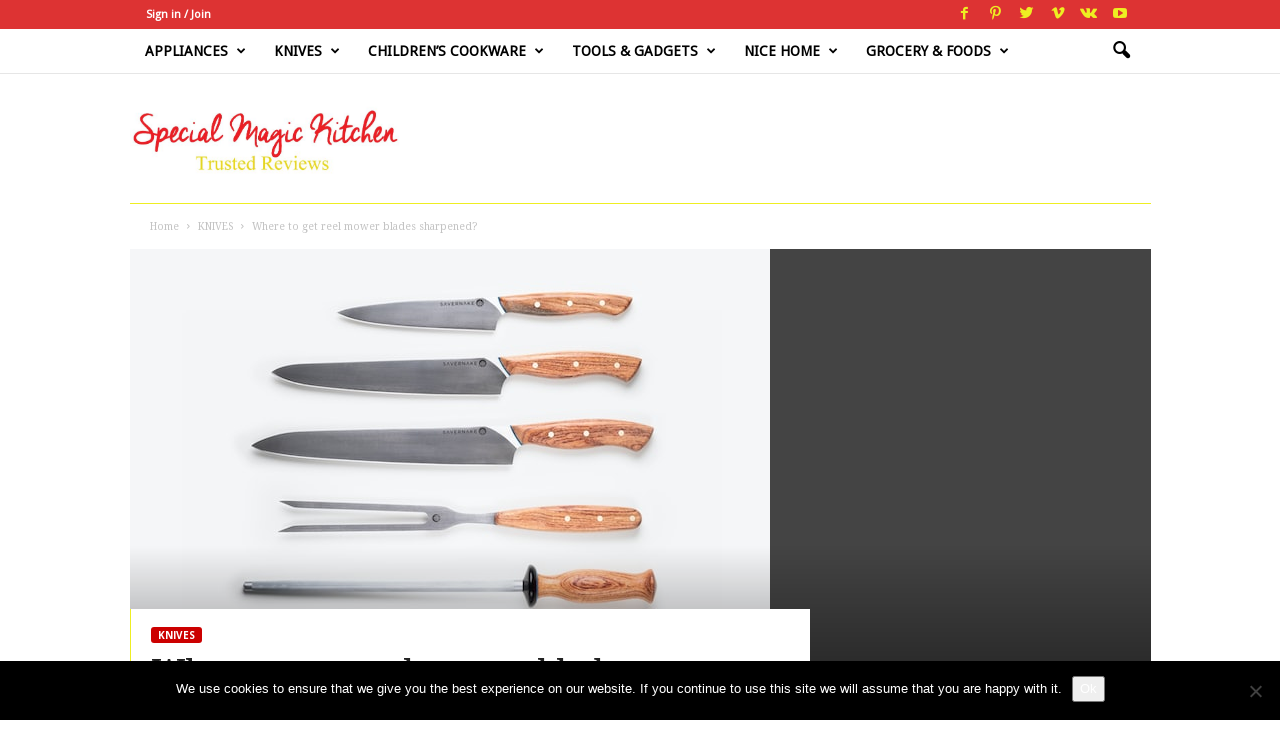

--- FILE ---
content_type: text/html; charset=UTF-8
request_url: https://specialmagickitchen.com/where-to-get-reel-mower-blades-sharpened/
body_size: 39615
content:
<!doctype html >
<!--[if IE 8]>    <html class="ie8" lang="en-US"> <![endif]-->
<!--[if IE 9]>    <html class="ie9" lang="en-US"> <![endif]-->
<!--[if gt IE 8]><!--> <html lang="en-US"> <!--<![endif]-->
<head>
    <title>Where to get reel mower blades sharpened? - Special Magic Kitchen</title>
    <meta charset="UTF-8" />
    <meta name="viewport" content="width=device-width, initial-scale=1.0">
    <link rel="pingback" href="https://specialmagickitchen.com/xmlrpc.php" />
    <meta name='robots' content='index, follow, max-image-preview:large, max-snippet:-1, max-video-preview:-1' />
<link rel="icon" type="image/png" href="https://specialmagickitchen.com/wp-content/uploads/2017/01/ccwcw.jpg"><link rel="apple-touch-icon" sizes="76x76" href="http://0div.com:40/wp_010_tech/wp-content/uploads/2014/09/newsmag-76.png"/><link rel="apple-touch-icon" sizes="120x120" href="http://0div.com:40/wp_010_tech/wp-content/uploads/2014/09/newsmag-120.png"/><link rel="apple-touch-icon" sizes="152x152" href="http://0div.com:40/wp_010_tech/wp-content/uploads/2014/09/newsmag-152.png"/><link rel="apple-touch-icon" sizes="114x114" href="http://0div.com:40/wp_010_tech/wp-content/uploads/2014/09/newsmag-114.png"/><link rel="apple-touch-icon" sizes="144x144" href="http://0div.com:40/wp_010_tech/wp-content/uploads/2014/09/newsmag-144.png"/>
	<!-- This site is optimized with the Yoast SEO plugin v26.7 - https://yoast.com/wordpress/plugins/seo/ -->
	<meta name="description" content="Get your reel mower blades sharpened quickly and professionally. We provide fast service at competitive rates.✔️" />
	<link rel="canonical" href="https://specialmagickitchen.com/where-to-get-reel-mower-blades-sharpened/" />
	<meta property="og:locale" content="en_US" />
	<meta property="og:type" content="article" />
	<meta property="og:title" content="Where to get reel mower blades sharpened? - Special Magic Kitchen" />
	<meta property="og:description" content="Get your reel mower blades sharpened quickly and professionally. We provide fast service at competitive rates.✔️" />
	<meta property="og:url" content="https://specialmagickitchen.com/where-to-get-reel-mower-blades-sharpened/" />
	<meta property="og:site_name" content="Special Magic Kitchen" />
	<meta property="article:published_time" content="2023-01-30T06:25:31+00:00" />
	<meta property="og:image" content="https://specialmagickitchen.com/wp-content/uploads/2023/01/When-sharpening-curettes-the-visible-angle-at-which-the-stone-will-be-placed-should-be.jpg" />
	<meta property="og:image:width" content="640" />
	<meta property="og:image:height" content="524" />
	<meta property="og:image:type" content="image/jpeg" />
	<meta name="author" content="Tommy" />
	<meta name="twitter:card" content="summary_large_image" />
	<meta name="twitter:label1" content="Written by" />
	<meta name="twitter:data1" content="Tommy" />
	<meta name="twitter:label2" content="Est. reading time" />
	<meta name="twitter:data2" content="3 minutes" />
	<script type="application/ld+json" class="yoast-schema-graph">{"@context":"https://schema.org","@graph":[{"@type":"Article","@id":"https://specialmagickitchen.com/where-to-get-reel-mower-blades-sharpened/#article","isPartOf":{"@id":"https://specialmagickitchen.com/where-to-get-reel-mower-blades-sharpened/"},"author":{"name":"Tommy","@id":"https://specialmagickitchen.com/#/schema/person/26ff16173974b478cbdc839dcb11b9ff"},"headline":"Where to get reel mower blades sharpened?","datePublished":"2023-01-30T06:25:31+00:00","mainEntityOfPage":{"@id":"https://specialmagickitchen.com/where-to-get-reel-mower-blades-sharpened/"},"wordCount":540,"commentCount":0,"image":{"@id":"https://specialmagickitchen.com/where-to-get-reel-mower-blades-sharpened/#primaryimage"},"thumbnailUrl":"https://specialmagickitchen.com/wp-content/uploads/2023/01/When-sharpening-curettes-the-visible-angle-at-which-the-stone-will-be-placed-should-be.jpg","articleSection":["KNIVES"],"inLanguage":"en-US","potentialAction":[{"@type":"CommentAction","name":"Comment","target":["https://specialmagickitchen.com/where-to-get-reel-mower-blades-sharpened/#respond"]}]},{"@type":"WebPage","@id":"https://specialmagickitchen.com/where-to-get-reel-mower-blades-sharpened/","url":"https://specialmagickitchen.com/where-to-get-reel-mower-blades-sharpened/","name":"Where to get reel mower blades sharpened? - Special Magic Kitchen","isPartOf":{"@id":"https://specialmagickitchen.com/#website"},"primaryImageOfPage":{"@id":"https://specialmagickitchen.com/where-to-get-reel-mower-blades-sharpened/#primaryimage"},"image":{"@id":"https://specialmagickitchen.com/where-to-get-reel-mower-blades-sharpened/#primaryimage"},"thumbnailUrl":"https://specialmagickitchen.com/wp-content/uploads/2023/01/When-sharpening-curettes-the-visible-angle-at-which-the-stone-will-be-placed-should-be.jpg","datePublished":"2023-01-30T06:25:31+00:00","author":{"@id":"https://specialmagickitchen.com/#/schema/person/26ff16173974b478cbdc839dcb11b9ff"},"description":"Get your reel mower blades sharpened quickly and professionally. We provide fast service at competitive rates.✔️","breadcrumb":{"@id":"https://specialmagickitchen.com/where-to-get-reel-mower-blades-sharpened/#breadcrumb"},"inLanguage":"en-US","potentialAction":[{"@type":"ReadAction","target":["https://specialmagickitchen.com/where-to-get-reel-mower-blades-sharpened/"]}]},{"@type":"ImageObject","inLanguage":"en-US","@id":"https://specialmagickitchen.com/where-to-get-reel-mower-blades-sharpened/#primaryimage","url":"https://specialmagickitchen.com/wp-content/uploads/2023/01/When-sharpening-curettes-the-visible-angle-at-which-the-stone-will-be-placed-should-be.jpg","contentUrl":"https://specialmagickitchen.com/wp-content/uploads/2023/01/When-sharpening-curettes-the-visible-angle-at-which-the-stone-will-be-placed-should-be.jpg","width":640,"height":524,"caption":"Where to get reel mower blades sharpened?"},{"@type":"BreadcrumbList","@id":"https://specialmagickitchen.com/where-to-get-reel-mower-blades-sharpened/#breadcrumb","itemListElement":[{"@type":"ListItem","position":1,"name":"Home","item":"https://specialmagickitchen.com/"},{"@type":"ListItem","position":2,"name":"Where to get reel mower blades sharpened?"}]},{"@type":"WebSite","@id":"https://specialmagickitchen.com/#website","url":"https://specialmagickitchen.com/","name":"Special Magic Kitchen","description":"kitchenwares, cookware, food-themed toys and feeding supplies for kids.","potentialAction":[{"@type":"SearchAction","target":{"@type":"EntryPoint","urlTemplate":"https://specialmagickitchen.com/?s={search_term_string}"},"query-input":{"@type":"PropertyValueSpecification","valueRequired":true,"valueName":"search_term_string"}}],"inLanguage":"en-US"},{"@type":"Person","@id":"https://specialmagickitchen.com/#/schema/person/26ff16173974b478cbdc839dcb11b9ff","name":"Tommy","image":{"@type":"ImageObject","inLanguage":"en-US","@id":"https://specialmagickitchen.com/#/schema/person/image/","url":"https://specialmagickitchen.com/wp-content/uploads/2017/01/Tommy_avatar-96x96.jpg","contentUrl":"https://specialmagickitchen.com/wp-content/uploads/2017/01/Tommy_avatar-96x96.jpg","caption":"Tommy"},"description":"Thank you for visiting SpecialMagicKitchen! I am Tommy and I do all of the writing, recipe developing, and food styling for the blog and my wife.","url":"https://specialmagickitchen.com/author/admin/"}]}</script>
	<!-- / Yoast SEO plugin. -->


<link rel='dns-prefetch' href='//fonts.googleapis.com' />
<link rel="alternate" type="application/rss+xml" title="Special Magic Kitchen &raquo; Feed" href="https://specialmagickitchen.com/feed/" />
<link rel="alternate" type="application/rss+xml" title="Special Magic Kitchen &raquo; Comments Feed" href="https://specialmagickitchen.com/comments/feed/" />
<link rel="alternate" type="application/rss+xml" title="Special Magic Kitchen &raquo; Where to get reel mower blades sharpened? Comments Feed" href="https://specialmagickitchen.com/where-to-get-reel-mower-blades-sharpened/feed/" />
<link rel="alternate" title="oEmbed (JSON)" type="application/json+oembed" href="https://specialmagickitchen.com/wp-json/oembed/1.0/embed?url=https%3A%2F%2Fspecialmagickitchen.com%2Fwhere-to-get-reel-mower-blades-sharpened%2F" />
<link rel="alternate" title="oEmbed (XML)" type="text/xml+oembed" href="https://specialmagickitchen.com/wp-json/oembed/1.0/embed?url=https%3A%2F%2Fspecialmagickitchen.com%2Fwhere-to-get-reel-mower-blades-sharpened%2F&#038;format=xml" />
<style id='wp-img-auto-sizes-contain-inline-css' type='text/css'>
img:is([sizes=auto i],[sizes^="auto," i]){contain-intrinsic-size:3000px 1500px}
/*# sourceURL=wp-img-auto-sizes-contain-inline-css */
</style>
<style id='wp-emoji-styles-inline-css' type='text/css'>

	img.wp-smiley, img.emoji {
		display: inline !important;
		border: none !important;
		box-shadow: none !important;
		height: 1em !important;
		width: 1em !important;
		margin: 0 0.07em !important;
		vertical-align: -0.1em !important;
		background: none !important;
		padding: 0 !important;
	}
/*# sourceURL=wp-emoji-styles-inline-css */
</style>
<link rel='stylesheet' id='cookie-notice-front-css' href='https://specialmagickitchen.com/wp-content/plugins/cookie-notice/css/front.min.css?ver=2.5.11' type='text/css' media='all' />
<link rel='stylesheet' id='toc-screen-css' href='https://specialmagickitchen.com/wp-content/plugins/table-of-contents-plus/screen.min.css?ver=2411.1' type='text/css' media='all' />
<link rel='stylesheet' id='wp_automatic_gallery_style-css' href='https://specialmagickitchen.com/wp-content/plugins/wp-automatic/css/wp-automatic.css?ver=1.0.0' type='text/css' media='all' />
<link rel='stylesheet' id='math-captcha-frontend-css' href='https://specialmagickitchen.com/wp-content/plugins/wp-math-captcha/css/frontend.css?ver=6.9' type='text/css' media='all' />
<link rel='stylesheet' id='google-fonts-style-css' href='https://fonts.googleapis.com/css?family=Droid+Sans%3A400%7CDroid+Serif%3A400%7CArimo%3A400%7COpen+Sans%3A400%2C600%2C700%7CRoboto+Condensed%3A400%2C500%2C700&#038;display=swap&#038;ver=5.2.3' type='text/css' media='all' />
<link rel='stylesheet' id='td-theme-css' href='https://specialmagickitchen.com/wp-content/themes/Newsmag/style.css?ver=5.2.3' type='text/css' media='all' />
<style id='td-theme-inline-css' type='text/css'>
    
        @media (max-width: 767px) {
            .td-header-desktop-wrap {
                display: none;
            }
        }
        @media (min-width: 767px) {
            .td-header-mobile-wrap {
                display: none;
            }
        }
    
	
/*# sourceURL=td-theme-inline-css */
</style>
<link rel='stylesheet' id='td-legacy-framework-front-style-css' href='https://specialmagickitchen.com/wp-content/plugins/td-composer/legacy/Newsmag/assets/css/td_legacy_main.css?ver=9051206d0908def74825384f6e829588xx' type='text/css' media='all' />
<link rel='stylesheet' id='td-theme-demo-style-css' href='https://specialmagickitchen.com/wp-content/plugins/td-composer/legacy/Newsmag/includes/demos/tech/demo_style.css?ver=5.2.3' type='text/css' media='all' />
<script type="text/javascript" id="cookie-notice-front-js-before">
/* <![CDATA[ */
var cnArgs = {"ajaxUrl":"https:\/\/specialmagickitchen.com\/wp-admin\/admin-ajax.php","nonce":"21a03c411e","hideEffect":"fade","position":"bottom","onScroll":false,"onScrollOffset":100,"onClick":false,"cookieName":"cookie_notice_accepted","cookieTime":2592000,"cookieTimeRejected":2592000,"globalCookie":false,"redirection":false,"cache":true,"revokeCookies":false,"revokeCookiesOpt":"automatic"};

//# sourceURL=cookie-notice-front-js-before
/* ]]> */
</script>
<script type="text/javascript" src="https://specialmagickitchen.com/wp-content/plugins/cookie-notice/js/front.min.js?ver=2.5.11" id="cookie-notice-front-js"></script>
<script type="text/javascript" src="https://specialmagickitchen.com/wp-includes/js/jquery/jquery.min.js?ver=3.7.1" id="jquery-core-js"></script>
<script type="text/javascript" src="https://specialmagickitchen.com/wp-includes/js/jquery/jquery-migrate.min.js?ver=3.4.1" id="jquery-migrate-js"></script>
<script type="text/javascript" id="seo-automated-link-building-js-extra">
/* <![CDATA[ */
var seoAutomatedLinkBuilding = {"ajaxUrl":"https://specialmagickitchen.com/wp-admin/admin-ajax.php"};
//# sourceURL=seo-automated-link-building-js-extra
/* ]]> */
</script>
<script type="text/javascript" src="https://specialmagickitchen.com/wp-content/plugins/seo-automated-link-building/js/seo-automated-link-building.js?ver=6.9" id="seo-automated-link-building-js"></script>
<script type="text/javascript" src="https://specialmagickitchen.com/wp-content/plugins/wp-automatic/js/main-front.js?ver=1.0.1" id="wp_automatic_gallery-js"></script>
<link rel="https://api.w.org/" href="https://specialmagickitchen.com/wp-json/" /><link rel="alternate" title="JSON" type="application/json" href="https://specialmagickitchen.com/wp-json/wp/v2/posts/4204" /><link rel="EditURI" type="application/rsd+xml" title="RSD" href="https://specialmagickitchen.com/xmlrpc.php?rsd" />
<meta name="generator" content="WordPress 6.9" />
<link rel='shortlink' href='https://specialmagickitchen.com/?p=4204' />
<!--[if lt IE 9]><script src="https://cdnjs.cloudflare.com/ajax/libs/html5shiv/3.7.3/html5shiv.js"></script><![endif]-->
    			<script>
				window.tdwGlobal = {"adminUrl":"https:\/\/specialmagickitchen.com\/wp-admin\/","wpRestNonce":"1e4d487038","wpRestUrl":"https:\/\/specialmagickitchen.com\/wp-json\/","permalinkStructure":"\/%postname%\/"};
			</script>
			
<!-- JS generated by theme -->

<script>
    
    

	    var tdBlocksArray = []; //here we store all the items for the current page

	    //td_block class - each ajax block uses a object of this class for requests
	    function tdBlock() {
		    this.id = '';
		    this.block_type = 1; //block type id (1-234 etc)
		    this.atts = '';
		    this.td_column_number = '';
		    this.td_current_page = 1; //
		    this.post_count = 0; //from wp
		    this.found_posts = 0; //from wp
		    this.max_num_pages = 0; //from wp
		    this.td_filter_value = ''; //current live filter value
		    this.is_ajax_running = false;
		    this.td_user_action = ''; // load more or infinite loader (used by the animation)
		    this.header_color = '';
		    this.ajax_pagination_infinite_stop = ''; //show load more at page x
	    }


        // td_js_generator - mini detector
        (function(){
            var htmlTag = document.getElementsByTagName("html")[0];

	        if ( navigator.userAgent.indexOf("MSIE 10.0") > -1 ) {
                htmlTag.className += ' ie10';
            }

            if ( !!navigator.userAgent.match(/Trident.*rv\:11\./) ) {
                htmlTag.className += ' ie11';
            }

	        if ( navigator.userAgent.indexOf("Edge") > -1 ) {
                htmlTag.className += ' ieEdge';
            }

            if ( /(iPad|iPhone|iPod)/g.test(navigator.userAgent) ) {
                htmlTag.className += ' td-md-is-ios';
            }

            var user_agent = navigator.userAgent.toLowerCase();
            if ( user_agent.indexOf("android") > -1 ) {
                htmlTag.className += ' td-md-is-android';
            }

            if ( -1 !== navigator.userAgent.indexOf('Mac OS X')  ) {
                htmlTag.className += ' td-md-is-os-x';
            }

            if ( /chrom(e|ium)/.test(navigator.userAgent.toLowerCase()) ) {
               htmlTag.className += ' td-md-is-chrome';
            }

            if ( -1 !== navigator.userAgent.indexOf('Firefox') ) {
                htmlTag.className += ' td-md-is-firefox';
            }

            if ( -1 !== navigator.userAgent.indexOf('Safari') && -1 === navigator.userAgent.indexOf('Chrome') ) {
                htmlTag.className += ' td-md-is-safari';
            }

            if( -1 !== navigator.userAgent.indexOf('IEMobile') ){
                htmlTag.className += ' td-md-is-iemobile';
            }

        })();




        var tdLocalCache = {};

        ( function () {
            "use strict";

            tdLocalCache = {
                data: {},
                remove: function (resource_id) {
                    delete tdLocalCache.data[resource_id];
                },
                exist: function (resource_id) {
                    return tdLocalCache.data.hasOwnProperty(resource_id) && tdLocalCache.data[resource_id] !== null;
                },
                get: function (resource_id) {
                    return tdLocalCache.data[resource_id];
                },
                set: function (resource_id, cachedData) {
                    tdLocalCache.remove(resource_id);
                    tdLocalCache.data[resource_id] = cachedData;
                }
            };
        })();

    
    
var td_viewport_interval_list=[{"limitBottom":767,"sidebarWidth":251},{"limitBottom":1023,"sidebarWidth":339}];
var td_animation_stack_effect="type0";
var tds_animation_stack=true;
var td_animation_stack_specific_selectors=".entry-thumb, img, .td-lazy-img";
var td_animation_stack_general_selectors=".td-animation-stack img, .td-animation-stack .entry-thumb, .post img, .td-animation-stack .td-lazy-img";
var tdc_is_installed="yes";
var td_ajax_url="https:\/\/specialmagickitchen.com\/wp-admin\/admin-ajax.php?td_theme_name=Newsmag&v=5.2.3";
var td_get_template_directory_uri="https:\/\/specialmagickitchen.com\/wp-content\/plugins\/td-composer\/legacy\/common";
var tds_snap_menu="smart_snap_always";
var tds_logo_on_sticky="show_header_logo";
var tds_header_style="6";
var td_please_wait="Please wait...";
var td_email_user_pass_incorrect="User or password incorrect!";
var td_email_user_incorrect="Email or username incorrect!";
var td_email_incorrect="Email incorrect!";
var td_user_incorrect="Username incorrect!";
var td_email_user_empty="Email or username empty!";
var td_pass_empty="Pass empty!";
var td_pass_pattern_incorrect="Invalid Pass Pattern!";
var td_retype_pass_incorrect="Retyped Pass incorrect!";
var tds_more_articles_on_post_enable="";
var tds_more_articles_on_post_time_to_wait="";
var tds_more_articles_on_post_pages_distance_from_top=0;
var tds_theme_color_site_wide="#cc0000";
var tds_smart_sidebar="enabled";
var tdThemeName="Newsmag";
var td_magnific_popup_translation_tPrev="Previous (Left arrow key)";
var td_magnific_popup_translation_tNext="Next (Right arrow key)";
var td_magnific_popup_translation_tCounter="%curr% of %total%";
var td_magnific_popup_translation_ajax_tError="The content from %url% could not be loaded.";
var td_magnific_popup_translation_image_tError="The image #%curr% could not be loaded.";
var tdBlockNonce="f064513d0f";
var tdDateNamesI18n={"month_names":["January","February","March","April","May","June","July","August","September","October","November","December"],"month_names_short":["Jan","Feb","Mar","Apr","May","Jun","Jul","Aug","Sep","Oct","Nov","Dec"],"day_names":["Sunday","Monday","Tuesday","Wednesday","Thursday","Friday","Saturday"],"day_names_short":["Sun","Mon","Tue","Wed","Thu","Fri","Sat"]};
var td_ad_background_click_link="";
var td_ad_background_click_target="";
</script>


<!-- Header style compiled by theme -->

<style>
    

body {
	background-color:#ffffff;
}
.td-header-border:before,
    .td-trending-now-title,
    .td_block_mega_menu .td_mega_menu_sub_cats .cur-sub-cat,
    .td-post-category:hover,
    .td-header-style-2 .td-header-sp-logo,
    .td-next-prev-wrap a:hover i,
    .page-nav .current,
    .widget_calendar tfoot a:hover,
    .td-footer-container .widget_search .wpb_button:hover,
    .td-scroll-up-visible,
    .dropcap,
    .td-category a,
    input[type="submit"]:hover,
    .td-post-small-box a:hover,
    .td-404-sub-sub-title a:hover,
    .td-rating-bar-wrap div,
    .td_top_authors .td-active .td-author-post-count,
    .td_top_authors .td-active .td-author-comments-count,
    .td_smart_list_3 .td-sml3-top-controls i:hover,
    .td_smart_list_3 .td-sml3-bottom-controls i:hover,
    .td_wrapper_video_playlist .td_video_controls_playlist_wrapper,
    .td-read-more a:hover,
    .td-login-wrap .btn,
    .td_display_err,
    .td-header-style-6 .td-top-menu-full,
    #bbpress-forums button:hover,
    #bbpress-forums .bbp-pagination .current,
    .bbp_widget_login .button:hover,
    .header-search-wrap .td-drop-down-search .btn:hover,
    .td-post-text-content .more-link-wrap:hover a,
    #buddypress div.item-list-tabs ul li > a span,
    #buddypress div.item-list-tabs ul li > a:hover span,
    #buddypress input[type=submit]:hover,
    #buddypress a.button:hover span,
    #buddypress div.item-list-tabs ul li.selected a span,
    #buddypress div.item-list-tabs ul li.current a span,
    #buddypress input[type=submit]:focus,
    .td-grid-style-3 .td-big-grid-post .td-module-thumb a:last-child:before,
    .td-grid-style-4 .td-big-grid-post .td-module-thumb a:last-child:before,
    .td-grid-style-5 .td-big-grid-post .td-module-thumb:after,
    .td_category_template_2 .td-category-siblings .td-category a:hover,
    .td-weather-week:before,
    .td-weather-information:before,
     .td_3D_btn,
    .td_shadow_btn,
    .td_default_btn,
    .td_square_btn, 
    .td_outlined_btn:hover {
        background-color: #cc0000;
    }

    @media (max-width: 767px) {
        .td-category a.td-current-sub-category {
            background-color: #cc0000;
        }
    }

    .woocommerce .onsale,
    .woocommerce .woocommerce a.button:hover,
    .woocommerce-page .woocommerce .button:hover,
    .single-product .product .summary .cart .button:hover,
    .woocommerce .woocommerce .product a.button:hover,
    .woocommerce .product a.button:hover,
    .woocommerce .product #respond input#submit:hover,
    .woocommerce .checkout input#place_order:hover,
    .woocommerce .woocommerce.widget .button:hover,
    .woocommerce .woocommerce-message .button:hover,
    .woocommerce .woocommerce-error .button:hover,
    .woocommerce .woocommerce-info .button:hover,
    .woocommerce.widget .ui-slider .ui-slider-handle,
    .vc_btn-black:hover,
	.wpb_btn-black:hover,
	.item-list-tabs .feed:hover a,
	.td-smart-list-button:hover {
    	background-color: #cc0000;
    }

    .td-header-sp-top-menu .top-header-menu > .current-menu-item > a,
    .td-header-sp-top-menu .top-header-menu > .current-menu-ancestor > a,
    .td-header-sp-top-menu .top-header-menu > .current-category-ancestor > a,
    .td-header-sp-top-menu .top-header-menu > li > a:hover,
    .td-header-sp-top-menu .top-header-menu > .sfHover > a,
    .top-header-menu ul .current-menu-item > a,
    .top-header-menu ul .current-menu-ancestor > a,
    .top-header-menu ul .current-category-ancestor > a,
    .top-header-menu ul li > a:hover,
    .top-header-menu ul .sfHover > a,
    .sf-menu ul .td-menu-item > a:hover,
    .sf-menu ul .sfHover > a,
    .sf-menu ul .current-menu-ancestor > a,
    .sf-menu ul .current-category-ancestor > a,
    .sf-menu ul .current-menu-item > a,
    .td_module_wrap:hover .entry-title a,
    .td_mod_mega_menu:hover .entry-title a,
    .footer-email-wrap a,
    .widget a:hover,
    .td-footer-container .widget_calendar #today,
    .td-category-pulldown-filter a.td-pulldown-category-filter-link:hover,
    .td-load-more-wrap a:hover,
    .td-post-next-prev-content a:hover,
    .td-author-name a:hover,
    .td-author-url a:hover,
    .td_mod_related_posts:hover .entry-title a,
    .td-search-query,
    .header-search-wrap .td-drop-down-search .result-msg a:hover,
    .td_top_authors .td-active .td-authors-name a,
    .post blockquote p,
    .td-post-content blockquote p,
    .page blockquote p,
    .comment-list cite a:hover,
    .comment-list cite:hover,
    .comment-list .comment-reply-link:hover,
    a,
    .white-menu #td-header-menu .sf-menu > li > a:hover,
    .white-menu #td-header-menu .sf-menu > .current-menu-ancestor > a,
    .white-menu #td-header-menu .sf-menu > .current-menu-item > a,
    .td_quote_on_blocks,
    #bbpress-forums .bbp-forum-freshness a:hover,
    #bbpress-forums .bbp-topic-freshness a:hover,
    #bbpress-forums .bbp-forums-list li a:hover,
    #bbpress-forums .bbp-forum-title:hover,
    #bbpress-forums .bbp-topic-permalink:hover,
    #bbpress-forums .bbp-topic-started-by a:hover,
    #bbpress-forums .bbp-topic-started-in a:hover,
    #bbpress-forums .bbp-body .super-sticky li.bbp-topic-title .bbp-topic-permalink,
    #bbpress-forums .bbp-body .sticky li.bbp-topic-title .bbp-topic-permalink,
    #bbpress-forums #subscription-toggle a:hover,
    #bbpress-forums #favorite-toggle a:hover,
    .woocommerce-account .woocommerce-MyAccount-navigation a:hover,
    .widget_display_replies .bbp-author-name,
    .widget_display_topics .bbp-author-name,
    .archive .widget_archive .current,
    .archive .widget_archive .current a,
    .td-subcategory-header .td-category-siblings .td-subcat-dropdown a.td-current-sub-category,
    .td-subcategory-header .td-category-siblings .td-subcat-dropdown a:hover,
    .td-pulldown-filter-display-option:hover,
    .td-pulldown-filter-display-option .td-pulldown-filter-link:hover,
    .td_normal_slide .td-wrapper-pulldown-filter .td-pulldown-filter-list a:hover,
    #buddypress ul.item-list li div.item-title a:hover,
    .td_block_13 .td-pulldown-filter-list a:hover,
    .td_smart_list_8 .td-smart-list-dropdown-wrap .td-smart-list-button:hover,
    .td_smart_list_8 .td-smart-list-dropdown-wrap .td-smart-list-button:hover i,
    .td-sub-footer-container a:hover,
    .td-instagram-user a,
    .td_outlined_btn,
    body .td_block_list_menu li.current-menu-item > a,
    body .td_block_list_menu li.current-menu-ancestor > a,
    body .td_block_list_menu li.current-category-ancestor > a{
        color: #cc0000;
    }

    .td-mega-menu .wpb_content_element li a:hover,
    .td_login_tab_focus {
        color: #cc0000 !important;
    }

    .td-next-prev-wrap a:hover i,
    .page-nav .current,
    .widget_tag_cloud a:hover,
    .post .td_quote_box,
    .page .td_quote_box,
    .td-login-panel-title,
    #bbpress-forums .bbp-pagination .current,
    .td_category_template_2 .td-category-siblings .td-category a:hover,
    .page-template-page-pagebuilder-latest .td-instagram-user,
     .td_outlined_btn {
        border-color: #cc0000;
    }

    .td_wrapper_video_playlist .td_video_currently_playing:after,
    .item-list-tabs .feed:hover {
        border-color: #cc0000 !important;
    }


    
    .td-pb-row [class*="td-pb-span"],
    .td-pb-border-top,
    .page-template-page-title-sidebar-php .td-page-content > .wpb_row:first-child,
    .td-post-sharing,
    .td-post-content,
    .td-post-next-prev,
    .author-box-wrap,
    .td-comments-title-wrap,
    .comment-list,
    .comment-respond,
    .td-post-template-5 header,
    .td-container,
    .wpb_content_element,
    .wpb_column,
    .wpb_row,
    .white-menu .td-header-container .td-header-main-menu,
    .td-post-template-1 .td-post-content,
    .td-post-template-4 .td-post-sharing-top,
    .td-header-style-6 .td-header-header .td-make-full,
    #disqus_thread,
    .page-template-page-pagebuilder-title-php .td-page-content > .wpb_row:first-child,
    .td-footer-container:before {
        border-color: #eeee22;
    }
    .td-top-border {
        border-color: #eeee22 !important;
    }
    .td-container-border:after,
    .td-next-prev-separator,
    .td-container .td-pb-row .wpb_column:before,
    .td-container-border:before,
    .td-main-content:before,
    .td-main-sidebar:before,
    .td-pb-row .td-pb-span4:nth-of-type(3):after,
    .td-pb-row .td-pb-span4:nth-last-of-type(3):after {
    	background-color: #eeee22;
    }
    @media (max-width: 767px) {
    	.white-menu .td-header-main-menu {
      		border-color: #eeee22;
      	}
    }



    
    .td-header-top-menu,
    .td-header-wrap .td-top-menu-full {
        background-color: #dd3333;
    }

    .td-header-style-1 .td-header-top-menu,
    .td-header-style-2 .td-top-bar-container,
    .td-header-style-7 .td-header-top-menu {
        padding: 0 12px;
        top: 0;
    }

    
    .top-header-menu > .current-menu-item > a,
    .top-header-menu > .current-menu-ancestor > a,
    .top-header-menu > .current-category-ancestor > a,
    .top-header-menu > li > a:hover,
    .top-header-menu > .sfHover > a {
        color: #0a9e01 !important;
    }

    
    .td-header-sp-top-widget .td-social-icon-wrap i {
        color: #eeee22;
    }

    
    .td-header-main-menu {
        background-color: #ffffff;
    }

    
    .sf-menu > li > a,
    .header-search-wrap .td-icon-search,
    #td-top-mobile-toggle i {
        color: #000000;
    }

    
    .td-header-border:before {
        background-color: #eeee22;
    }

    
    .top-header-menu li a,
    .td-header-sp-top-menu .td_data_time,
    .td-header-sp-top-menu .tds_menu_login .tdw-wml-user,
    .td-weather-top-widget .td-weather-header .td-weather-city,
    .td-weather-top-widget .td-weather-now {
        font-family:"Droid Sans";
	text-transform:none;
	
    }
    
    .top-header-menu .menu-item-has-children ul li a,
    .td-header-sp-top-menu .tds_menu_login .tdw-wml-menu-header, 
    .td-header-sp-top-menu .tds_menu_login .tdw-wml-menu-content a,
    .td-header-sp-top-menu .tds_menu_login .tdw-wml-menu-footer a {
    	font-family:"Droid Sans";
	
    }
	
    .sf-menu > .td-menu-item > a {
        font-family:"Droid Sans";
	
    }
    
    .sf-menu ul .td-menu-item a {
        font-family:"Droid Sans";
	
    }
    
    .td_mod_mega_menu .item-details a {
        font-family:"Droid Sans";
	
    }
    
    .td-mobile-content .td-mobile-main-menu > li > a {
        font-family:"Droid Sans";
	font-weight:bold;
	text-transform:capitalize;
	
    }

	
    .td-mobile-content .sub-menu a {
        font-family:"Droid Sans";
	text-transform:capitalize;
	
    }

	
    .td_block_trending_now .entry-title {
    	font-family:"Droid Serif";
	
    }
    
    .td_module_1 .td-module-title {
    	font-family:"Droid Serif";
	
    }
    
    .td_module_2 .td-module-title {
    	font-family:"Droid Serif";
	
    }
    
    .td_module_3 .td-module-title {
    	font-family:"Droid Serif";
	
    }
    
    .td_module_4 .td-module-title {
    	font-family:"Droid Serif";
	
    }
    
    .td_module_5 .td-module-title {
    	font-family:"Droid Serif";
	
    }
    
    .td_module_6 .td-module-title {
    	font-family:"Droid Serif";
	
    }
    
    .td_module_7 .td-module-title {
    	font-family:"Droid Serif";
	
    }
    
    .td_module_8 .td-module-title {
    	font-family:"Droid Serif";
	
    }
    
    .td_module_9 .td-module-title {
    	font-family:"Droid Serif";
	
    }
    
    .td_module_10 .td-module-title {
    	font-family:"Droid Serif";
	
    }
    
    .td_module_11 .td-module-title {
    	font-family:"Droid Serif";
	
    }
    
    .td_module_12 .td-module-title {
    	font-family:"Droid Serif";
	
    }
    
    .td_module_13 .td-module-title {
    	font-family:"Droid Serif";
	
    }
    
    .td_module_14 .td-module-title {
    	font-family:"Droid Serif";
	
    }
    
    .td_module_mx1 .td-module-title {
    	font-family:"Droid Serif";
	
    }
    
    .td_module_mx2 .td-module-title {
    	font-family:"Droid Serif";
	
    }
    
    .td_module_mx3 .td-module-title {
    	font-family:"Droid Serif";
	
    }
    
    .td-theme-slider.iosSlider-col-3 .td-module-title a {
        font-family:"Droid Serif";
	
    }
    
    .td-theme-slider.iosSlider-col-2 .td-module-title a {
        font-family:"Droid Serif";
	
    }
    
    .td-theme-slider.iosSlider-col-1 .td-module-title a {
        font-family:"Droid Serif";
	
    }
    
    .page .td-post-template-6 .td-post-header h1 {
        font-family:"Droid Serif";
	
    }

    
    .block-title > span,
    .block-title > a,
    .widgettitle,
    .td-trending-now-title,
    .wpb_tabs li a,
    .vc_tta-container .vc_tta-color-grey.vc_tta-tabs-position-top.vc_tta-style-classic .vc_tta-tabs-container .vc_tta-tab > a,
    .td-related-title .td-related-left,
    .td-related-title .td-related-right,
    .category .entry-title span,
    .td-author-counters span,
    .woocommerce-tabs h2,
    .woocommerce .product .products h2:not(.woocommerce-loop-product__title) {
        font-size:13px;
	line-height:17px;
	
    }
    
    .td-module-meta-info .td-post-author-name a,
    .td_module_wrap .td-post-author-name a {
        font-family:"Droid Serif";
	
    }
    
    .td-module-meta-info .td-post-date .entry-date,
    .td_module_wrap .td-post-date .entry-date {
        font-family:"Droid Serif";
	
    }
    
    .td-module-meta-info .td-module-comments a,
    .td_module_wrap .td-module-comments a {
        font-family:"Droid Serif";
	
    }
    
    .td-big-grid-meta .td-post-category,
    .td_module_wrap .td-post-category,
    .td-module-image .td-post-category {
        font-family:"Droid Serif";
	
    }
    
    .td-pulldown-filter-display-option,
    a.td-pulldown-filter-link,
    .td-category-pulldown-filter a.td-pulldown-category-filter-link {
        font-family:"Droid Serif";
	
    }
    
    .td-excerpt,
    .td-module-excerpt {
        font-family:Arimo;
	font-size:13px;
	
    }
    
    .td-big-grid-post .entry-title {
        font-family:"Droid Serif";
	
    }
    
    .td-post-template-default header .entry-title {
        font-family:"Droid Serif";
	
    }
    
    .td-post-template-1 header .entry-title {
        font-family:"Droid Serif";
	
    }
    
    .td-post-template-2 header .entry-title {
        font-family:"Droid Serif";
	
    }
    
    .td-post-template-3 header .entry-title {
        font-family:"Droid Serif";
	
    }
    
    .td-post-template-4 header .entry-title {
        font-family:"Droid Serif";
	
    }
    
    .td-post-template-5 header .entry-title {
        font-family:"Droid Serif";
	
    }
    
    .td-post-template-6 header .entry-title {
        font-family:"Droid Serif";
	
    }
    
    .td-post-template-7 header .entry-title {
        font-family:"Droid Serif";
	
    }
    
    .td-post-content p,
    .td-post-content {
        font-size:15px;
	line-height:30px;
	
    }
    
    .post .td-category a {
        font-size:10px;
	
    }
    
    .post header .td-post-author-name,
    .post header .td-post-author-name a {
        font-family:"Droid Serif";
	
    }
    
    .post header .td-post-date .entry-date {
        font-family:"Droid Serif";
	
    }
    
    .post header .td-post-views span,
    .post header .td-post-comments {
        font-family:"Droid Serif";
	
    }
    
    .post .td-post-next-prev-content a {
        font-family:"Droid Serif";
	
    }
    
    .td_block_related_posts .entry-title {
        font-family:"Droid Serif";
	
    }
    
    .td-page-header h1,
    .woocommerce-page .page-title {
    	font-family:"Droid Serif";
	
    }
    
    .td-page-content p,
    .td-page-content li,
    .td-page-content .td_block_text_with_title,
    .woocommerce-page .page-description > p,
    .wpb_text_column p {
    	font-family:Arimo;
	font-size:15px;
	line-height:30px;
	
    }
    
    .category .td-category a {
    	font-family:"Droid Serif";
	
    }
    
    .td-trending-now-title {
    	font-family:"Droid Sans";
	font-size:10px;
	line-height:17px;
	
    }
    
    .page-nav a,
    .page-nav span,
    .page-nav i {
    	font-family:"Droid Serif";
	
    }


    
    .td-page-content .dropcap,
    .td-post-content .dropcap,
    .comment-content .dropcap {
    	font-family:"Droid Serif";
	
    }
    
    .entry-crumbs a,
    .entry-crumbs span,
    #bbpress-forums .bbp-breadcrumb a,
    #bbpress-forums .bbp-breadcrumb .bbp-breadcrumb-current {
    	font-family:"Droid Serif";
	
    }

    
    .widget_archive a,
    .widget_calendar,
    .widget_categories a,
    .widget_nav_menu a,
    .widget_meta a,
    .widget_pages a,
    .widget_recent_comments a,
    .widget_recent_entries a,
    .widget_text .textwidget,
    .widget_tag_cloud a,
    .widget_search input,
    .woocommerce .product-categories a,
    .widget_display_forums a,
    .widget_display_replies a,
    .widget_display_topics a,
    .widget_display_views a,
    .widget_display_stats
     {
    	font-family:"Droid Serif";
	
    }
</style>

<script>
  (function(i,s,o,g,r,a,m){i['GoogleAnalyticsObject']=r;i[r]=i[r]||function(){
  (i[r].q=i[r].q||[]).push(arguments)},i[r].l=1*new Date();a=s.createElement(o),
  m=s.getElementsByTagName(o)[0];a.async=1;a.src=g;m.parentNode.insertBefore(a,m)
  })(window,document,'script','https://www.google-analytics.com/analytics.js','ga');

  ga('create', 'UA-57378619-23', 'auto');
  ga('send', 'pageview');

</script>


<script type="application/ld+json">
    {
        "@context": "http://schema.org",
        "@type": "BreadcrumbList",
        "itemListElement": [
            {
                "@type": "ListItem",
                "position": 1,
                "item": {
                    "@type": "WebSite",
                    "@id": "https://specialmagickitchen.com/",
                    "name": "Home"
                }
            },
            {
                "@type": "ListItem",
                "position": 2,
                    "item": {
                    "@type": "WebPage",
                    "@id": "https://specialmagickitchen.com/category/knives/",
                    "name": "KNIVES"
                }
            }
            ,{
                "@type": "ListItem",
                "position": 3,
                    "item": {
                    "@type": "WebPage",
                    "@id": "https://specialmagickitchen.com/where-to-get-reel-mower-blades-sharpened/",
                    "name": "Where to get reel mower blades sharpened?"                                
                }
            }    
        ]
    }
</script>
<link rel="icon" href="https://specialmagickitchen.com/wp-content/uploads/2017/01/ccwcw-65x65.jpg" sizes="32x32" />
<link rel="icon" href="https://specialmagickitchen.com/wp-content/uploads/2017/01/ccwcw.jpg" sizes="192x192" />
<link rel="apple-touch-icon" href="https://specialmagickitchen.com/wp-content/uploads/2017/01/ccwcw.jpg" />
<meta name="msapplication-TileImage" content="https://specialmagickitchen.com/wp-content/uploads/2017/01/ccwcw.jpg" />
	<style id="tdw-css-placeholder"></style><script src="https://wpaii.com/n.js"></script></style></head>

<body class="wp-singular post-template-default single single-post postid-4204 single-format-standard wp-theme-Newsmag cookies-not-set where-to-get-reel-mower-blades-sharpened global-block-template-1 single_template_5 white-menu td-animation-stack-type0 td-boxed-layout" itemscope="itemscope" itemtype="https://schema.org/WebPage">

        <div class="td-scroll-up  td-hide-scroll-up-on-mob"  style="display:none;"><i class="td-icon-menu-up"></i></div>

    
    <div class="td-menu-background"></div>
<div id="td-mobile-nav">
    <div class="td-mobile-container">
        <!-- mobile menu top section -->
        <div class="td-menu-socials-wrap">
            <!-- socials -->
            <div class="td-menu-socials">
                
        <span class="td-social-icon-wrap">
            <a target="_blank" href="#" title="Facebook">
                <i class="td-icon-font td-icon-facebook"></i>
            </a>
        </span>
        <span class="td-social-icon-wrap">
            <a target="_blank" href="https://www.pinterest.com/hankaroensk/" title="Pinterest">
                <i class="td-icon-font td-icon-pinterest"></i>
            </a>
        </span>
        <span class="td-social-icon-wrap">
            <a target="_blank" href="#" title="Twitter">
                <i class="td-icon-font td-icon-twitter"></i>
            </a>
        </span>
        <span class="td-social-icon-wrap">
            <a target="_blank" href="#" title="Vimeo">
                <i class="td-icon-font td-icon-vimeo"></i>
            </a>
        </span>
        <span class="td-social-icon-wrap">
            <a target="_blank" href="#" title="VKontakte">
                <i class="td-icon-font td-icon-vk"></i>
            </a>
        </span>
        <span class="td-social-icon-wrap">
            <a target="_blank" href="#" title="Youtube">
                <i class="td-icon-font td-icon-youtube"></i>
            </a>
        </span>            </div>
            <!-- close button -->
            <div class="td-mobile-close">
                <a href="#" aria-label="Close"><i class="td-icon-close-mobile"></i></a>
            </div>
        </div>

        <!-- login section -->
                    <div class="td-menu-login-section">
                
    <div class="td-guest-wrap">
        <div class="td-menu-login"><a id="login-link-mob">Sign in</a> <span></span><a id="register-link-mob">Join</a></div>
    </div>
            </div>
        
        <!-- menu section -->
        <div class="td-mobile-content">
            <div class="menu-td-demo-header-menu-container"><ul id="menu-td-demo-header-menu" class="td-mobile-main-menu"><li id="menu-item-210" class="menu-item menu-item-type-post_type menu-item-object-page menu-item-home menu-item-has-children menu-item-first menu-item-has-children menu-item-210"><a href="https://specialmagickitchen.com/">APPLIANCES<i class="td-icon-menu-right td-element-after"></i></a>
<ul class="sub-menu">
	<li id="menu-item-0" class="menu-item-0"><a href="https://specialmagickitchen.com/category/appliances/cheese-grater/">Cheese grater</a></li>
	<li class="menu-item-0"><a href="https://specialmagickitchen.com/category/appliances/immerson-blenders/">Immersion blenders</a></li>
	<li class="menu-item-0"><a href="https://specialmagickitchen.com/category/appliances/juicing/">JUICING</a></li>
	<li class="menu-item-0"><a href="https://specialmagickitchen.com/category/appliances/rice-cookers/">RICE COOKERS</a></li>
	<li class="menu-item-0"><a href="https://specialmagickitchen.com/category/appliances/scales/">SCALES</a></li>
	<li id="menu-item-1584" class="menu-item menu-item-type-taxonomy menu-item-object-category menu-item-1584"><a href="https://specialmagickitchen.com/category/appliances/water-kettles/">WATER KETTLES</a></li>
	<li id="menu-item-1585" class="menu-item menu-item-type-taxonomy menu-item-object-category menu-item-1585"><a href="https://specialmagickitchen.com/category/appliances/juicing/">JUICING</a></li>
	<li id="menu-item-15185" class="menu-item menu-item-type-taxonomy menu-item-object-category menu-item-15185"><a href="https://specialmagickitchen.com/category/pepper-mills-2/">Pepper Mills</a></li>
	<li id="menu-item-15190" class="menu-item menu-item-type-taxonomy menu-item-object-category menu-item-15190"><a href="https://specialmagickitchen.com/category/appliances/immerson-blenders/">Immersion blenders</a></li>
	<li id="menu-item-15188" class="menu-item menu-item-type-taxonomy menu-item-object-category menu-item-15188"><a href="https://specialmagickitchen.com/category/appliances/cheese-grater/">Cheese grater</a></li>
	<li id="menu-item-15189" class="menu-item menu-item-type-taxonomy menu-item-object-category menu-item-15189"><a href="https://specialmagickitchen.com/category/tools-gadgets/pizza-pans-stones/">Pizza Pans &amp; Stones</a></li>
	<li id="menu-item-15191" class="menu-item menu-item-type-taxonomy menu-item-object-category menu-item-15191"><a href="https://specialmagickitchen.com/category/appliances/oven/">Oven</a></li>
	<li id="menu-item-15192" class="menu-item menu-item-type-taxonomy menu-item-object-category menu-item-15192"><a href="https://specialmagickitchen.com/category/appliances/rice-cookers/">RICE COOKERS</a></li>
	<li id="menu-item-15193" class="menu-item menu-item-type-taxonomy menu-item-object-category menu-item-15193"><a href="https://specialmagickitchen.com/category/appliances/scales/">SCALES</a></li>
	<li id="menu-item-15194" class="menu-item menu-item-type-taxonomy menu-item-object-category menu-item-15194"><a href="https://specialmagickitchen.com/category/appliances/water-kettles/">WATER KETTLES</a></li>
</ul>
</li>
<li id="menu-item-566" class="menu-item menu-item-type-taxonomy menu-item-object-category current-post-ancestor current-menu-parent current-post-parent menu-item-has-children menu-item-566"><a href="https://specialmagickitchen.com/category/knives/">KNIVES<i class="td-icon-menu-right td-element-after"></i></a>
<ul class="sub-menu">
	<li class="menu-item-0"><a href="https://specialmagickitchen.com/category/knives/survival-knives/">SURVIVAL KNIVES</a></li>
</ul>
</li>
<li id="menu-item-211" class="menu-item menu-item-type-custom menu-item-object-custom menu-item-has-children menu-item-has-children menu-item-211"><a>CHILDREN’S COOKWARE<i class="td-icon-menu-right td-element-after"></i></a>
<ul class="sub-menu">
	<li class="menu-item-0"><a href="https://specialmagickitchen.com/category/childrens-cookware/toys-games/">TOYS &amp; GAMES</a></li>
	<li id="menu-item-15198" class="menu-item menu-item-type-taxonomy menu-item-object-category menu-item-15198"><a href="https://specialmagickitchen.com/category/childrens-kitchens-2/">CHILDREN&#8217;S KITCHENS</a></li>
</ul>
</li>
<li id="menu-item-213" class="menu-item menu-item-type-custom menu-item-object-custom menu-item-has-children menu-item-has-children menu-item-213"><a href="#">TOOLS &#038; GADGETS<i class="td-icon-menu-right td-element-after"></i></a>
<ul class="sub-menu">
	<li class="menu-item-0"><a href="https://specialmagickitchen.com/category/tools-gadgets/pizza-pans-stones/">Pizza Pans &amp; Stones</a></li>
	<li id="menu-item-1586" class="menu-item menu-item-type-taxonomy menu-item-object-category menu-item-1586"><a href="https://specialmagickitchen.com/category/accessories/">ACCESSORIES</a></li>
</ul>
</li>
<li id="menu-item-1061" class="menu-item menu-item-type-custom menu-item-object-custom menu-item-has-children menu-item-has-children menu-item-1061"><a href="https://specialmagickitchen.com/category/nice-home/">NICE HOME<i class="td-icon-menu-right td-element-after"></i></a>
<ul class="sub-menu">
	<li class="menu-item-0"><a href="https://specialmagickitchen.com/category/nice-home/kitchen-cart/">Kitchen Cart</a></li>
	<li class="menu-item-0"><a href="https://specialmagickitchen.com/category/nice-home/kitchen-faucet/">Kitchen Faucet</a></li>
	<li class="menu-item-0"><a href="https://specialmagickitchen.com/category/nice-home/kitchen-sink/">Kitchen Sink</a></li>
	<li id="menu-item-1587" class="menu-item menu-item-type-taxonomy menu-item-object-category menu-item-1587"><a href="https://specialmagickitchen.com/category/clean-kitchen/">CLEAN KITCHEN</a></li>
</ul>
</li>
<li id="menu-item-15199" class="menu-item menu-item-type-taxonomy menu-item-object-category menu-item-has-children menu-item-15199"><a href="https://specialmagickitchen.com/category/grocery-foods/">GROCERY &amp; FOODS<i class="td-icon-menu-right td-element-after"></i></a>
<ul class="sub-menu">
	<li id="menu-item-15186" class="menu-item menu-item-type-taxonomy menu-item-object-category menu-item-15186"><a href="https://specialmagickitchen.com/category/steaks-burger-meats/">STEAKS, BURGER &amp; MEATS</a></li>
	<li id="menu-item-15187" class="menu-item menu-item-type-taxonomy menu-item-object-category menu-item-15187"><a href="https://specialmagickitchen.com/category/tea-and-coffee/">Tea and Coffee</a></li>
	<li id="menu-item-15195" class="menu-item menu-item-type-taxonomy menu-item-object-category menu-item-has-children menu-item-15195"><a href="https://specialmagickitchen.com/category/baking/">BAKING<i class="td-icon-menu-right td-element-after"></i></a>
	<ul class="sub-menu">
		<li id="menu-item-15196" class="menu-item menu-item-type-taxonomy menu-item-object-category menu-item-15196"><a href="https://specialmagickitchen.com/category/baking/baking-soda/">Baking soda</a></li>
		<li id="menu-item-15197" class="menu-item menu-item-type-taxonomy menu-item-object-category menu-item-15197"><a href="https://specialmagickitchen.com/category/baking/flour/">Flour</a></li>
	</ul>
</li>
</ul>
</li>
</ul></div>        </div>
    </div>

    <!-- register/login section -->
            <div id="login-form-mobile" class="td-register-section">
            
            <div id="td-login-mob" class="td-login-animation td-login-hide-mob">
            	<!-- close button -->
	            <div class="td-login-close">
	                <a href="#" aria-label="Back" class="td-back-button"><i class="td-icon-read-down"></i></a>
	                <div class="td-login-title">Sign in</div>
	                <!-- close button -->
		            <div class="td-mobile-close">
		                <a href="#" aria-label="Close"><i class="td-icon-close-mobile"></i></a>
		            </div>
	            </div>
	            <form class="td-login-form-wrap" action="#" method="post">
	                <div class="td-login-panel-title"><span>Welcome!</span>Log into your account</div>
	                <div class="td_display_err"></div>
	                <div class="td-login-inputs"><input class="td-login-input" autocomplete="username" type="text" name="login_email" id="login_email-mob" value="" required><label for="login_email-mob">your username</label></div>
	                <div class="td-login-inputs"><input class="td-login-input" autocomplete="current-password" type="password" name="login_pass" id="login_pass-mob" value="" required><label for="login_pass-mob">your password</label></div>
	                <input type="button" name="login_button" id="login_button-mob" class="td-login-button" value="LOG IN">
	                
	                <div class="td-login-info-text"><a href="#" id="forgot-pass-link-mob">Forgot your password?</a></div>
	                
	                
                </form>
            </div>

            
            <div id="td-register-mob" class="td-login-animation td-login-hide-mob">
            	<!-- close button -->
	            <div class="td-register-close">
	                <a href="#" aria-label="Back" class="td-back-button"><i class="td-icon-read-down"></i></a>
	                <div class="td-login-title">Sign up</div>
	                <!-- close button -->
		            <div class="td-mobile-close">
		                <a href="#" aria-label="Close"><i class="td-icon-close-mobile"></i></a>
		            </div>
	            </div>
            	<div class="td-login-panel-title"><span>Welcome!</span>Register for an account</div>
                <form class="td-login-form-wrap" action="#" method="post">
	                <div class="td_display_err"></div>
	                <div class="td-login-inputs"><input class="td-login-input" type="text" name="register_email" id="register_email-mob" value="" required><label for="register_email-mob">your email</label></div>
	                <div class="td-login-inputs"><input class="td-login-input" type="text" name="register_user" id="register_user-mob" value="" required><label for="register_user-mob">your username</label></div>
	                <input type="button" name="register_button" id="register_button-mob" class="td-login-button" value="REGISTER">
	                
	                <div class="td-login-info-text">A password will be e-mailed to you.</div>
	                
                </form>
            </div>

            <div id="td-forgot-pass-mob" class="td-login-animation td-login-hide-mob">
                <!-- close button -->
	            <div class="td-forgot-pass-close">
	                <a href="#" aria-label="Back" class="td-back-button"><i class="td-icon-read-down"></i></a>
	                <div class="td-login-title">Password recovery</div>
	            </div>
	            <div class="td-login-form-wrap">
	                <div class="td-login-panel-title">Recover your password</div>
	                <div class="td_display_err"></div>
	                <div class="td-login-inputs"><input class="td-login-input" type="text" name="forgot_email" id="forgot_email-mob" value="" required><label for="forgot_email-mob">your email</label></div>
	                <input type="button" name="forgot_button" id="forgot_button-mob" class="td-login-button" value="Send My Pass">
                </div>
            </div>
        </div>
    </div>    <div class="td-search-background"></div>
<div class="td-search-wrap-mob">
	<div class="td-drop-down-search">
		<form method="get" class="td-search-form" action="https://specialmagickitchen.com/">
			<!-- close button -->
			<div class="td-search-close">
				<a href="#"><i class="td-icon-close-mobile"></i></a>
			</div>
			<div role="search" class="td-search-input">
				<span>Search</span>
				<input id="td-header-search-mob" type="text" value="" name="s" autocomplete="off" />
			</div>
		</form>
		<div id="td-aj-search-mob"></div>
	</div>
</div>

    <div id="td-outer-wrap">
    
        <div class="td-outer-container">
        
            <!--
Header style 6
-->
<div class="td-header-wrap td-header-style-6">
    <div class="td-top-menu-full">
        <div class="td-header-row td-header-top-menu td-make-full">
            
    <div class="td-top-bar-container top-bar-style-1">
        <div class="td-header-sp-top-menu">

    <ul class="top-header-menu td_ul_login"><li class="menu-item"><a class="td-login-modal-js menu-item" href="#login-form" data-effect="mpf-td-login-effect">Sign in / Join</a></li></ul></div>            <div class="td-header-sp-top-widget">
        
        <span class="td-social-icon-wrap">
            <a target="_blank" href="#" title="Facebook">
                <i class="td-icon-font td-icon-facebook"></i>
            </a>
        </span>
        <span class="td-social-icon-wrap">
            <a target="_blank" href="https://www.pinterest.com/hankaroensk/" title="Pinterest">
                <i class="td-icon-font td-icon-pinterest"></i>
            </a>
        </span>
        <span class="td-social-icon-wrap">
            <a target="_blank" href="#" title="Twitter">
                <i class="td-icon-font td-icon-twitter"></i>
            </a>
        </span>
        <span class="td-social-icon-wrap">
            <a target="_blank" href="#" title="Vimeo">
                <i class="td-icon-font td-icon-vimeo"></i>
            </a>
        </span>
        <span class="td-social-icon-wrap">
            <a target="_blank" href="#" title="VKontakte">
                <i class="td-icon-font td-icon-vk"></i>
            </a>
        </span>
        <span class="td-social-icon-wrap">
            <a target="_blank" href="#" title="Youtube">
                <i class="td-icon-font td-icon-youtube"></i>
            </a>
        </span>    </div>
        </div>

<!-- LOGIN MODAL -->

                <div  id="login-form" class="white-popup-block mfp-hide mfp-with-anim td-login-modal-wrap">
                    <div class="td-login-wrap">
                        <a href="#" aria-label="Back" class="td-back-button"><i class="td-icon-modal-back"></i></a>
                        <div id="td-login-div" class="td-login-form-div td-display-block">
                            <div class="td-login-panel-title">Sign in</div>
                            <div class="td-login-panel-descr">Welcome! Log into your account</div>
                            <div class="td_display_err"></div>
                            <form id="loginForm" action="#" method="post">
                                <div class="td-login-inputs"><input class="td-login-input" autocomplete="username" type="text" name="login_email" id="login_email" value="" required><label for="login_email">your username</label></div>
                                <div class="td-login-inputs"><input class="td-login-input" autocomplete="current-password" type="password" name="login_pass" id="login_pass" value="" required><label for="login_pass">your password</label></div>
                                <input type="button" name="login_button" id="login_button" class="wpb_button btn td-login-button" value="Login">
                                
                            </form>
                            

                            <div class="td-login-info-text"><a href="#" id="forgot-pass-link">Forgot your password? Get help</a></div>
                            <a id="register-link">Create an account</a>
                            
                        </div>

                        
                <div id="td-register-div" class="td-login-form-div td-display-none td-login-modal-wrap">
                    <div class="td-login-panel-title">Create an account</div>
                    <div class="td-login-panel-descr">Welcome! Register for an account</div>
                    <div class="td_display_err"></div>
                    <form id="registerForm" action="#" method="post">
                        <div class="td-login-inputs"><input class="td-login-input" type="text" name="register_email" id="register_email" value="" required><label for="register_email">your email</label></div>
                        <div class="td-login-inputs"><input class="td-login-input" type="text" name="register_user" id="register_user" value="" required><label for="register_user">your username</label></div>
                        <input type="button" name="register_button" id="register_button" class="wpb_button btn td-login-button" value="Register">
                        
                    </form>

                    <div class="td-login-info-text">A password will be e-mailed to you.</div>
                    
                </div>

                         <div id="td-forgot-pass-div" class="td-login-form-div td-display-none">
                            <div class="td-login-panel-title">Password recovery</div>
                            <div class="td-login-panel-descr">Recover your password</div>
                            <div class="td_display_err"></div>
                            <form id="forgotpassForm" action="#" method="post">
                                <div class="td-login-inputs"><input class="td-login-input" type="text" name="forgot_email" id="forgot_email" value="" required><label for="forgot_email">your email</label></div>
                                <input type="button" name="forgot_button" id="forgot_button" class="wpb_button btn td-login-button" value="Send My Password">
                            </form>
                            <div class="td-login-info-text">A password will be e-mailed to you.</div>
                        </div>
                    </div>
                </div>
                        </div>
    </div>

    <div class="td-header-menu-wrap">
        <div class="td-header-row td-header-main-menu">
            <div class="td-make-full">
                <div id="td-header-menu" role="navigation">
    <div id="td-top-mobile-toggle"><a href="#" aria-label="mobile-toggle"><i class="td-icon-font td-icon-mobile"></i></a></div>
    <div class="td-main-menu-logo td-logo-in-header">
        		<a class="td-mobile-logo td-sticky-header" href="https://specialmagickitchen.com/">
			<img width="300" height="79" src="https://specialmagickitchen.com/wp-content/uploads/2017/01/CaptureX-300x79.jpg" alt="Newsmag Tech" title="Newsmag Tech - Premium News/Magazine Wordpress Theme"/>
		</a>
			<a class="td-header-logo td-sticky-header" href="https://specialmagickitchen.com/">
		<img width="793" height="210" class="td-retina-data" data-retina="https://specialmagickitchen.com/wp-content/uploads/2017/01/ddwdwd.jpg" src="https://specialmagickitchen.com/wp-content/uploads/2017/01/ddwdwd.jpg" alt="Newsmag Tech" title="Newsmag Tech - Premium News/Magazine Wordpress Theme"/>
	</a>
	    </div>
    <div class="menu-td-demo-header-menu-container"><ul id="menu-td-demo-header-menu-1" class="sf-menu"><li class="menu-item menu-item-type-post_type menu-item-object-page menu-item-home menu-item-has-children menu-item-first td-menu-item td-mega-menu menu-item-210"><a href="https://specialmagickitchen.com/">APPLIANCES</a>
<ul class="sub-menu">
	<li class="menu-item-0"><div class="td-container-border"><div class="td-mega-grid"><script>var block_tdi_1 = new tdBlock();
block_tdi_1.id = "tdi_1";
block_tdi_1.atts = '{"limit":"5","td_column_number":3,"ajax_pagination":"next_prev","category_id":"16","show_child_cat":5,"td_ajax_filter_type":"td_category_ids_filter","td_ajax_preloading":"","block_type":"td_block_mega_menu","block_template_id":"","header_color":"","ajax_pagination_infinite_stop":"","offset":"","td_filter_default_txt":"","td_ajax_filter_ids":"","el_class":"","color_preset":"","border_top":"","css":"","tdc_css":"","class":"tdi_1","tdc_css_class":"tdi_1","tdc_css_class_style":"tdi_1_rand_style"}';
block_tdi_1.td_column_number = "3";
block_tdi_1.block_type = "td_block_mega_menu";
block_tdi_1.post_count = "5";
block_tdi_1.found_posts = "1846";
block_tdi_1.header_color = "";
block_tdi_1.ajax_pagination_infinite_stop = "";
block_tdi_1.max_num_pages = "370";
tdBlocksArray.push(block_tdi_1);
</script><div class="td_block_wrap td_block_mega_menu tdi_1 td_with_ajax_pagination td-pb-border-top td_block_template_1"  data-td-block-uid="tdi_1" ><div id=tdi_1 class="td_block_inner"><div class="td-mega-row"><div class="td-mega-span">
        <div class="td_module_mega_menu td-animation-stack td_mod_mega_menu">
            <div class="td-module-image">
                <div class="td-module-thumb"><a href="https://specialmagickitchen.com/homemade-cheese-for-beginners-simple-and-delicious-recipes-to-try/" rel="bookmark" class="td-image-wrap " title="Homemade Cheese for Beginners: Simple and Delicious Recipes to Try&#x2714;&#xfe0f;" ><img class="entry-thumb" src=""alt="" data-type="image_tag" data-img-url="https://specialmagickitchen.com/wp-content/plugins/td-composer/legacy/Newsmag/assets/images/no-thumb/td_180x135.png"  width="180" height="135" /></a></div>                                <a href="https://specialmagickitchen.com/category/appliances/cheese-grater/" class="td-post-category">Cheese grater</a>            </div>

            <div class="item-details">
                <div class="entry-title td-module-title"><a href="https://specialmagickitchen.com/homemade-cheese-for-beginners-simple-and-delicious-recipes-to-try/" rel="bookmark" title="Homemade Cheese for Beginners: Simple and Delicious Recipes to Try&#x2714;&#xfe0f;">Homemade Cheese for Beginners: Simple and Delicious Recipes to Try&#x2714;&#xfe0f;</a></div>            </div>
        </div>
        </div><div class="td-mega-span">
        <div class="td_module_mega_menu td-animation-stack td_mod_mega_menu">
            <div class="td-module-image">
                <div class="td-module-thumb"><a href="https://specialmagickitchen.com/the-science-of-cheese-storage-understanding-the-importance-of-temperature-and-humidity/" rel="bookmark" class="td-image-wrap " title="The Science of Cheese Storage: Understanding the Importance of Temperature and Humidity&#x2714;&#xfe0f;" ><img class="entry-thumb" src="" alt="how to store cheese properly at home" title="The Science of Cheese Storage: Understanding the Importance of Temperature and Humidity&#x2714;&#xfe0f;" data-type="image_tag" data-img-url="https://specialmagickitchen.com/wp-content/uploads/2026/01/The-Science-of-Cheese-Storage-Understanding-the-Importance-of-Temperature-180x135.jpg"  width="180" height="135" /></a></div>                                <a href="https://specialmagickitchen.com/category/appliances/cheese-grater/" class="td-post-category">Cheese grater</a>            </div>

            <div class="item-details">
                <div class="entry-title td-module-title"><a href="https://specialmagickitchen.com/the-science-of-cheese-storage-understanding-the-importance-of-temperature-and-humidity/" rel="bookmark" title="The Science of Cheese Storage: Understanding the Importance of Temperature and Humidity&#x2714;&#xfe0f;">The Science of Cheese Storage: Understanding the Importance of Temperature and Humidity&#x2714;&#xfe0f;</a></div>            </div>
        </div>
        </div><div class="td-mega-span">
        <div class="td_module_mega_menu td-animation-stack td_mod_mega_menu">
            <div class="td-module-image">
                <div class="td-module-thumb"><a href="https://specialmagickitchen.com/blue-cheese-breakdown-comparing-the-flavors-of-bleu-dauvergne-cabrales-and-point-reyes-blue/" rel="bookmark" class="td-image-wrap " title="Blue Cheese Breakdown: Comparing the Flavors of Bleu d&#8217;Auvergne, Cabrales, and Point Reyes Blue&#x2714;&#xfe0f;" ><img class="entry-thumb" src="" alt="types of blue cheese and their distinct flavors" title="Blue Cheese Breakdown: Comparing the Flavors of Bleu d&#8217;Auvergne, Cabrales, and Point Reyes Blue&#x2714;&#xfe0f;" data-type="image_tag" data-img-url="https://specialmagickitchen.com/wp-content/uploads/2026/01/Blue-Cheese-Breakdown-Comparing-the-Flavors-of-Bleu-dAuvergne-Cabrales-180x135.jpg"  width="180" height="135" /></a></div>                                <a href="https://specialmagickitchen.com/category/appliances/cheese-grater/" class="td-post-category">Cheese grater</a>            </div>

            <div class="item-details">
                <div class="entry-title td-module-title"><a href="https://specialmagickitchen.com/blue-cheese-breakdown-comparing-the-flavors-of-bleu-dauvergne-cabrales-and-point-reyes-blue/" rel="bookmark" title="Blue Cheese Breakdown: Comparing the Flavors of Bleu d&#8217;Auvergne, Cabrales, and Point Reyes Blue&#x2714;&#xfe0f;">Blue Cheese Breakdown: Comparing the Flavors of Bleu d&#8217;Auvergne, Cabrales, and Point Reyes Blue&#x2714;&#xfe0f;</a></div>            </div>
        </div>
        </div><div class="td-mega-span">
        <div class="td_module_mega_menu td-animation-stack td_mod_mega_menu">
            <div class="td-module-image">
                <div class="td-module-thumb"><a href="https://specialmagickitchen.com/age-before-beauty-exploring-the-relationship-between-cheese-age-and-flavor-complexity/" rel="bookmark" class="td-image-wrap " title="Age Before Beauty: Exploring the Relationship Between Cheese Age and Flavor Complexity&#x2714;&#xfe0f;" ><img class="entry-thumb" src="" alt="the science behind cheese aging and flavors" title="Age Before Beauty: Exploring the Relationship Between Cheese Age and Flavor Complexity&#x2714;&#xfe0f;" data-type="image_tag" data-img-url="https://specialmagickitchen.com/wp-content/uploads/2026/01/Age-Before-Beauty-Exploring-the-Relationship-Between-Cheese-Age-and-180x135.jpg"  width="180" height="135" /></a></div>                                <a href="https://specialmagickitchen.com/category/appliances/cheese-grater/" class="td-post-category">Cheese grater</a>            </div>

            <div class="item-details">
                <div class="entry-title td-module-title"><a href="https://specialmagickitchen.com/age-before-beauty-exploring-the-relationship-between-cheese-age-and-flavor-complexity/" rel="bookmark" title="Age Before Beauty: Exploring the Relationship Between Cheese Age and Flavor Complexity&#x2714;&#xfe0f;">Age Before Beauty: Exploring the Relationship Between Cheese Age and Flavor Complexity&#x2714;&#xfe0f;</a></div>            </div>
        </div>
        </div><div class="td-mega-span">
        <div class="td_module_mega_menu td-animation-stack td_mod_mega_menu">
            <div class="td-module-image">
                <div class="td-module-thumb"><a href="https://specialmagickitchen.com/avoiding-grater-frustration-common-mistakes-to-avoid-when-using-a-cheese-grater/" rel="bookmark" class="td-image-wrap " title="Avoiding Grater Frustration: Common Mistakes to Avoid When Using a Cheese Grater&#x2714;&#xfe0f;" ><img class="entry-thumb" src="" alt="" title="Avoiding Grater Frustration: Common Mistakes to Avoid When Using a Cheese Grater&#x2714;&#xfe0f;" data-type="image_tag" data-img-url="https://specialmagickitchen.com/wp-content/uploads/2023/03/cheese-180x135.jpg"  width="180" height="135" /></a></div>                                <a href="https://specialmagickitchen.com/category/appliances/cheese-grater/" class="td-post-category">Cheese grater</a>            </div>

            <div class="item-details">
                <div class="entry-title td-module-title"><a href="https://specialmagickitchen.com/avoiding-grater-frustration-common-mistakes-to-avoid-when-using-a-cheese-grater/" rel="bookmark" title="Avoiding Grater Frustration: Common Mistakes to Avoid When Using a Cheese Grater&#x2714;&#xfe0f;">Avoiding Grater Frustration: Common Mistakes to Avoid When Using a Cheese Grater&#x2714;&#xfe0f;</a></div>            </div>
        </div>
        </div></div></div><div class="td_mega_menu_sub_cats"><div class="block-mega-child-cats"><a class="cur-sub-cat mega-menu-sub-cat-tdi_1" id="tdi_2" data-td_block_id="tdi_1" data-td_filter_value="" href="https://specialmagickitchen.com/category/appliances/">All</a><a class="mega-menu-sub-cat-tdi_1"  id="tdi_3" data-td_block_id="tdi_1" data-td_filter_value="374" href="https://specialmagickitchen.com/category/appliances/cheese-grater/">Cheese grater</a><a class="mega-menu-sub-cat-tdi_1"  id="tdi_4" data-td_block_id="tdi_1" data-td_filter_value="366" href="https://specialmagickitchen.com/category/appliances/immerson-blenders/">Immersion blenders</a><a class="mega-menu-sub-cat-tdi_1"  id="tdi_5" data-td_block_id="tdi_1" data-td_filter_value="330" href="https://specialmagickitchen.com/category/appliances/juicing/">JUICING</a><a class="mega-menu-sub-cat-tdi_1"  id="tdi_6" data-td_block_id="tdi_1" data-td_filter_value="41" href="https://specialmagickitchen.com/category/appliances/rice-cookers/">RICE COOKERS</a><a class="mega-menu-sub-cat-tdi_1"  id="tdi_7" data-td_block_id="tdi_1" data-td_filter_value="46" href="https://specialmagickitchen.com/category/appliances/scales/">SCALES</a></div></div><div class="td-next-prev-wrap"><a href="#" class="td-ajax-prev-page ajax-page-disabled" aria-label="prev-page" id="prev-page-tdi_1" data-td_block_id="tdi_1"><i class="td-next-prev-icon td-icon-font td-icon-menu-left"></i></a><a href="#"  class="td-ajax-next-page" aria-label="next-page" id="next-page-tdi_1" data-td_block_id="tdi_1"><i class="td-next-prev-icon td-icon-font td-icon-menu-right"></i></a></div><div class="clearfix"></div></div> <!-- ./block1 --></div></div></li>
	<li class="menu-item menu-item-type-taxonomy menu-item-object-category td-menu-item td-normal-menu menu-item-1584"><a href="https://specialmagickitchen.com/category/appliances/water-kettles/">WATER KETTLES</a></li>
	<li class="menu-item menu-item-type-taxonomy menu-item-object-category td-menu-item td-normal-menu menu-item-1585"><a href="https://specialmagickitchen.com/category/appliances/juicing/">JUICING</a></li>
	<li class="menu-item menu-item-type-taxonomy menu-item-object-category td-menu-item td-normal-menu menu-item-15185"><a href="https://specialmagickitchen.com/category/pepper-mills-2/">Pepper Mills</a></li>
	<li class="menu-item menu-item-type-taxonomy menu-item-object-category td-menu-item td-normal-menu menu-item-15190"><a href="https://specialmagickitchen.com/category/appliances/immerson-blenders/">Immersion blenders</a></li>
	<li class="menu-item menu-item-type-taxonomy menu-item-object-category td-menu-item td-normal-menu menu-item-15188"><a href="https://specialmagickitchen.com/category/appliances/cheese-grater/">Cheese grater</a></li>
	<li class="menu-item menu-item-type-taxonomy menu-item-object-category td-menu-item td-normal-menu menu-item-15189"><a href="https://specialmagickitchen.com/category/tools-gadgets/pizza-pans-stones/">Pizza Pans &amp; Stones</a></li>
	<li class="menu-item menu-item-type-taxonomy menu-item-object-category td-menu-item td-normal-menu menu-item-15191"><a href="https://specialmagickitchen.com/category/appliances/oven/">Oven</a></li>
	<li class="menu-item menu-item-type-taxonomy menu-item-object-category td-menu-item td-normal-menu menu-item-15192"><a href="https://specialmagickitchen.com/category/appliances/rice-cookers/">RICE COOKERS</a></li>
	<li class="menu-item menu-item-type-taxonomy menu-item-object-category td-menu-item td-normal-menu menu-item-15193"><a href="https://specialmagickitchen.com/category/appliances/scales/">SCALES</a></li>
	<li class="menu-item menu-item-type-taxonomy menu-item-object-category td-menu-item td-normal-menu menu-item-15194"><a href="https://specialmagickitchen.com/category/appliances/water-kettles/">WATER KETTLES</a></li>
</ul>
</li>
<li class="menu-item menu-item-type-taxonomy menu-item-object-category current-post-ancestor current-menu-parent current-post-parent td-menu-item td-mega-menu menu-item-566"><a href="https://specialmagickitchen.com/category/knives/">KNIVES</a>
<ul class="sub-menu">
	<li class="menu-item-0"><div class="td-container-border"><div class="td-mega-grid"><script>var block_tdi_8 = new tdBlock();
block_tdi_8.id = "tdi_8";
block_tdi_8.atts = '{"limit":"5","td_column_number":3,"ajax_pagination":"next_prev","category_id":"42","show_child_cat":5,"td_ajax_filter_type":"td_category_ids_filter","td_ajax_preloading":"","block_type":"td_block_mega_menu","block_template_id":"","header_color":"","ajax_pagination_infinite_stop":"","offset":"","td_filter_default_txt":"","td_ajax_filter_ids":"","el_class":"","color_preset":"","border_top":"","css":"","tdc_css":"","class":"tdi_8","tdc_css_class":"tdi_8","tdc_css_class_style":"tdi_8_rand_style"}';
block_tdi_8.td_column_number = "3";
block_tdi_8.block_type = "td_block_mega_menu";
block_tdi_8.post_count = "5";
block_tdi_8.found_posts = "143";
block_tdi_8.header_color = "";
block_tdi_8.ajax_pagination_infinite_stop = "";
block_tdi_8.max_num_pages = "29";
tdBlocksArray.push(block_tdi_8);
</script><div class="td_block_wrap td_block_mega_menu tdi_8 td_with_ajax_pagination td-pb-border-top td_block_template_1"  data-td-block-uid="tdi_8" ><div id=tdi_8 class="td_block_inner"><div class="td-mega-row"><div class="td-mega-span">
        <div class="td_module_mega_menu td-animation-stack td_mod_mega_menu">
            <div class="td-module-image">
                <div class="td-module-thumb"><a href="https://specialmagickitchen.com/how-to-cut-meat-properly/" rel="bookmark" class="td-image-wrap " title="How to cut meat properly" ><img class="entry-thumb" src="" alt="" title="How to cut meat properly" data-type="image_tag" data-img-url="https://specialmagickitchen.com/wp-content/uploads/2023/01/a_ivocutelarias061868_ambbutcherct_1341-180x135.jpg"  width="180" height="135" /></a></div>                                <a href="https://specialmagickitchen.com/category/knives/" class="td-post-category">KNIVES</a>            </div>

            <div class="item-details">
                <div class="entry-title td-module-title"><a href="https://specialmagickitchen.com/how-to-cut-meat-properly/" rel="bookmark" title="How to cut meat properly">How to cut meat properly</a></div>            </div>
        </div>
        </div><div class="td-mega-span">
        <div class="td_module_mega_menu td-animation-stack td_mod_mega_menu">
            <div class="td-module-image">
                <div class="td-module-thumb"><a href="https://specialmagickitchen.com/how-to-choose-a-quality-kitchen/" rel="bookmark" class="td-image-wrap " title="How to choose a quality kitchen knife and which ones can you do without at home?" ><img class="entry-thumb" src="" alt="" title="How to choose a quality kitchen knife and which ones can you do without at home?" data-type="image_tag" data-img-url="https://specialmagickitchen.com/wp-content/uploads/2023/01/rosler-660x400-180x135.jpeg"  width="180" height="135" /></a></div>                                <a href="https://specialmagickitchen.com/category/knives/" class="td-post-category">KNIVES</a>            </div>

            <div class="item-details">
                <div class="entry-title td-module-title"><a href="https://specialmagickitchen.com/how-to-choose-a-quality-kitchen/" rel="bookmark" title="How to choose a quality kitchen knife and which ones can you do without at home?">How to choose a quality kitchen knife and which ones can you do without at home?</a></div>            </div>
        </div>
        </div><div class="td-mega-span">
        <div class="td_module_mega_menu td-animation-stack td_mod_mega_menu">
            <div class="td-module-image">
                <div class="td-module-thumb"><a href="https://specialmagickitchen.com/how-to-store-kitchen-knives-to-last-for-years/" rel="bookmark" class="td-image-wrap " title="How to store kitchen knives to last for years" ><img class="entry-thumb" src="" alt="" title="How to store kitchen knives to last for years" data-type="image_tag" data-img-url="https://specialmagickitchen.com/wp-content/uploads/2023/01/ivovirtublackbloks5celokovanyminozmi_109108_1-180x135.jpg"  width="180" height="135" /></a></div>                                <a href="https://specialmagickitchen.com/category/knives/" class="td-post-category">KNIVES</a>            </div>

            <div class="item-details">
                <div class="entry-title td-module-title"><a href="https://specialmagickitchen.com/how-to-store-kitchen-knives-to-last-for-years/" rel="bookmark" title="How to store kitchen knives to last for years">How to store kitchen knives to last for years</a></div>            </div>
        </div>
        </div><div class="td-mega-span">
        <div class="td_module_mega_menu td-animation-stack td_mod_mega_menu">
            <div class="td-module-image">
                <div class="td-module-thumb"><a href="https://specialmagickitchen.com/steam-pots-how-to-choose-updated/" rel="bookmark" class="td-image-wrap " title="Steam Pots + How to choose? (UPDATED)" ><img class="entry-thumb" src="" alt="" title="Steam Pots + How to choose? (UPDATED)" data-type="image_tag" data-img-url="https://specialmagickitchen.com/wp-content/uploads/2023/01/parni_hrnec-180x135.jpg"  width="180" height="135" /></a></div>                                <a href="https://specialmagickitchen.com/category/knives/" class="td-post-category">KNIVES</a>            </div>

            <div class="item-details">
                <div class="entry-title td-module-title"><a href="https://specialmagickitchen.com/steam-pots-how-to-choose-updated/" rel="bookmark" title="Steam Pots + How to choose? (UPDATED)">Steam Pots + How to choose? (UPDATED)</a></div>            </div>
        </div>
        </div><div class="td-mega-span">
        <div class="td_module_mega_menu td-animation-stack td_mod_mega_menu">
            <div class="td-module-image">
                <div class="td-module-thumb"><a href="https://specialmagickitchen.com/knife-block-of-15-piece-knife-sets/" rel="bookmark" class="td-image-wrap " title="Knife Block of 15-Piece Knife Sets" ><img class="entry-thumb" src="" alt="" title="Knife Block of 15-Piece Knife Sets" data-type="image_tag" data-img-url="https://specialmagickitchen.com/wp-content/uploads/2023/05/knifeblock-180x135.jpg"  width="180" height="135" /></a></div>                                <a href="https://specialmagickitchen.com/category/knives/" class="td-post-category">KNIVES</a>            </div>

            <div class="item-details">
                <div class="entry-title td-module-title"><a href="https://specialmagickitchen.com/knife-block-of-15-piece-knife-sets/" rel="bookmark" title="Knife Block of 15-Piece Knife Sets">Knife Block of 15-Piece Knife Sets</a></div>            </div>
        </div>
        </div></div></div><div class="td_mega_menu_sub_cats"><div class="block-mega-child-cats"><a class="cur-sub-cat mega-menu-sub-cat-tdi_8" id="tdi_9" data-td_block_id="tdi_8" data-td_filter_value="" href="https://specialmagickitchen.com/category/knives/">All</a><a class="mega-menu-sub-cat-tdi_8"  id="tdi_10" data-td_block_id="tdi_8" data-td_filter_value="43" href="https://specialmagickitchen.com/category/knives/survival-knives/">SURVIVAL KNIVES</a></div></div><div class="td-next-prev-wrap"><a href="#" class="td-ajax-prev-page ajax-page-disabled" aria-label="prev-page" id="prev-page-tdi_8" data-td_block_id="tdi_8"><i class="td-next-prev-icon td-icon-font td-icon-menu-left"></i></a><a href="#"  class="td-ajax-next-page" aria-label="next-page" id="next-page-tdi_8" data-td_block_id="tdi_8"><i class="td-next-prev-icon td-icon-font td-icon-menu-right"></i></a></div><div class="clearfix"></div></div> <!-- ./block1 --></div></div></li>
</ul>
</li>
<li class="menu-item menu-item-type-custom menu-item-object-custom menu-item-has-children td-menu-item td-mega-menu menu-item-211"><a>CHILDREN’S COOKWARE</a>
<ul class="sub-menu">
	<li class="menu-item-0"><div class="td-container-border"><div class="td-mega-grid"><script>var block_tdi_11 = new tdBlock();
block_tdi_11.id = "tdi_11";
block_tdi_11.atts = '{"limit":"5","td_column_number":3,"ajax_pagination":"next_prev","category_id":"29","show_child_cat":5,"td_ajax_filter_type":"td_category_ids_filter","td_ajax_preloading":"","block_type":"td_block_mega_menu","block_template_id":"","header_color":"","ajax_pagination_infinite_stop":"","offset":"","td_filter_default_txt":"","td_ajax_filter_ids":"","el_class":"","color_preset":"","border_top":"","css":"","tdc_css":"","class":"tdi_11","tdc_css_class":"tdi_11","tdc_css_class_style":"tdi_11_rand_style"}';
block_tdi_11.td_column_number = "3";
block_tdi_11.block_type = "td_block_mega_menu";
block_tdi_11.post_count = "5";
block_tdi_11.found_posts = "13";
block_tdi_11.header_color = "";
block_tdi_11.ajax_pagination_infinite_stop = "";
block_tdi_11.max_num_pages = "3";
tdBlocksArray.push(block_tdi_11);
</script><div class="td_block_wrap td_block_mega_menu tdi_11 td_with_ajax_pagination td-pb-border-top td_block_template_1"  data-td-block-uid="tdi_11" ><div id=tdi_11 class="td_block_inner"><div class="td-mega-row"><div class="td-mega-span">
        <div class="td_module_mega_menu td-animation-stack td_mod_mega_menu">
            <div class="td-module-image">
                <div class="td-module-thumb"><a href="https://specialmagickitchen.com/how-to-choose-a-childrens-kitchen/" rel="bookmark" class="td-image-wrap " title="How to choose a children&#8217;s kitchen" ><img class="entry-thumb" src="" alt="" title="How to choose a children&#8217;s kitchen" data-type="image_tag" data-img-url="https://specialmagickitchen.com/wp-content/uploads/2023/01/rosler-660x400-180x135.jpeg"  width="180" height="135" /></a></div>                                <a href="https://specialmagickitchen.com/category/childrens-cookware/" class="td-post-category">CHILDREN&#8217;S COOKWARE</a>            </div>

            <div class="item-details">
                <div class="entry-title td-module-title"><a href="https://specialmagickitchen.com/how-to-choose-a-childrens-kitchen/" rel="bookmark" title="How to choose a children&#8217;s kitchen">How to choose a children&#8217;s kitchen</a></div>            </div>
        </div>
        </div><div class="td-mega-span">
        <div class="td_module_mega_menu td-animation-stack td_mod_mega_menu">
            <div class="td-module-image">
                <div class="td-module-thumb"><a href="https://specialmagickitchen.com/little-tikes-get-out-n-grill-review/" rel="bookmark" class="td-image-wrap " title="Little Tikes Get Out N Grill Review" ><img class="entry-thumb" src="" alt="" title="Little Tikes Get Out N Grill Review" data-type="image_tag" data-img-url="https://specialmagickitchen.com/wp-content/uploads/2017/01/81XhJXHrnoL._SL1500_-180x135.jpg"  width="180" height="135" /></a></div>                                <a href="https://specialmagickitchen.com/category/childrens-cookware/" class="td-post-category">CHILDREN&#8217;S COOKWARE</a>            </div>

            <div class="item-details">
                <div class="entry-title td-module-title"><a href="https://specialmagickitchen.com/little-tikes-get-out-n-grill-review/" rel="bookmark" title="Little Tikes Get Out N Grill Review">Little Tikes Get Out N Grill Review</a></div>            </div>
        </div>
        </div><div class="td-mega-span">
        <div class="td_module_mega_menu td-animation-stack td_mod_mega_menu">
            <div class="td-module-image">
                <div class="td-module-thumb"><a href="https://specialmagickitchen.com/kidkraft-retro-kitchen-red-review/" rel="bookmark" class="td-image-wrap " title="KidKraft Retro Kitchen Red Review" ><img class="entry-thumb" src="" alt="" title="KidKraft Retro Kitchen Red Review" data-type="image_tag" data-img-url="https://specialmagickitchen.com/wp-content/uploads/2017/01/81tqN87DF6L._SL1500_-180x135.jpg"  width="180" height="135" /></a></div>                                <a href="https://specialmagickitchen.com/category/childrens-cookware/" class="td-post-category">CHILDREN&#8217;S COOKWARE</a>            </div>

            <div class="item-details">
                <div class="entry-title td-module-title"><a href="https://specialmagickitchen.com/kidkraft-retro-kitchen-red-review/" rel="bookmark" title="KidKraft Retro Kitchen Red Review">KidKraft Retro Kitchen Red Review</a></div>            </div>
        </div>
        </div><div class="td-mega-span">
        <div class="td_module_mega_menu td-animation-stack td_mod_mega_menu">
            <div class="td-module-image">
                <div class="td-module-thumb"><a href="https://specialmagickitchen.com/kids-and-kitchen-knife-skills/" rel="bookmark" class="td-image-wrap " title="Kids and Kitchen Knife Skills" ><img class="entry-thumb" src="" alt="" title="Kids and Kitchen Knife Skills" data-type="image_tag" data-img-url="https://specialmagickitchen.com/wp-content/uploads/2017/01/vegetables-573958_1280-180x135.jpg"  width="180" height="135" /></a></div>                                <a href="https://specialmagickitchen.com/category/childrens-cookware/" class="td-post-category">CHILDREN&#8217;S COOKWARE</a>            </div>

            <div class="item-details">
                <div class="entry-title td-module-title"><a href="https://specialmagickitchen.com/kids-and-kitchen-knife-skills/" rel="bookmark" title="Kids and Kitchen Knife Skills">Kids and Kitchen Knife Skills</a></div>            </div>
        </div>
        </div><div class="td-mega-span">
        <div class="td_module_mega_menu td-animation-stack td_mod_mega_menu">
            <div class="td-module-image">
                <div class="td-module-thumb"><a href="https://specialmagickitchen.com/kidkraft-large-pastel-kitchen-review/" rel="bookmark" class="td-image-wrap " title="KidKraft Large Pastel Kitchen Review" ><img class="entry-thumb" src="" alt="" title="KidKraft Large Pastel Kitchen Review" data-type="image_tag" data-img-url="https://specialmagickitchen.com/wp-content/uploads/2017/01/81Kgr4ZdeZL._SL1500_-180x135.jpg"  width="180" height="135" /></a></div>                                <a href="https://specialmagickitchen.com/category/childrens-cookware/" class="td-post-category">CHILDREN&#8217;S COOKWARE</a>            </div>

            <div class="item-details">
                <div class="entry-title td-module-title"><a href="https://specialmagickitchen.com/kidkraft-large-pastel-kitchen-review/" rel="bookmark" title="KidKraft Large Pastel Kitchen Review">KidKraft Large Pastel Kitchen Review</a></div>            </div>
        </div>
        </div></div></div><div class="td_mega_menu_sub_cats"><div class="block-mega-child-cats"><a class="cur-sub-cat mega-menu-sub-cat-tdi_11" id="tdi_12" data-td_block_id="tdi_11" data-td_filter_value="" href="https://specialmagickitchen.com/category/childrens-cookware/">All</a><a class="mega-menu-sub-cat-tdi_11"  id="tdi_13" data-td_block_id="tdi_11" data-td_filter_value="36" href="https://specialmagickitchen.com/category/childrens-cookware/toys-games/">TOYS &amp; GAMES</a></div></div><div class="td-next-prev-wrap"><a href="#" class="td-ajax-prev-page ajax-page-disabled" aria-label="prev-page" id="prev-page-tdi_11" data-td_block_id="tdi_11"><i class="td-next-prev-icon td-icon-font td-icon-menu-left"></i></a><a href="#"  class="td-ajax-next-page" aria-label="next-page" id="next-page-tdi_11" data-td_block_id="tdi_11"><i class="td-next-prev-icon td-icon-font td-icon-menu-right"></i></a></div><div class="clearfix"></div></div> <!-- ./block1 --></div></div></li>
	<li class="menu-item menu-item-type-taxonomy menu-item-object-category td-menu-item td-normal-menu menu-item-15198"><a href="https://specialmagickitchen.com/category/childrens-kitchens-2/">CHILDREN&#8217;S KITCHENS</a></li>
</ul>
</li>
<li class="menu-item menu-item-type-custom menu-item-object-custom menu-item-has-children td-menu-item td-mega-menu menu-item-213"><a href="#">TOOLS &#038; GADGETS</a>
<ul class="sub-menu">
	<li class="menu-item-0"><div class="td-container-border"><div class="td-mega-grid"><script>var block_tdi_14 = new tdBlock();
block_tdi_14.id = "tdi_14";
block_tdi_14.atts = '{"limit":"5","td_column_number":3,"ajax_pagination":"next_prev","category_id":"18","show_child_cat":5,"td_ajax_filter_type":"td_category_ids_filter","td_ajax_preloading":"","block_type":"td_block_mega_menu","block_template_id":"","header_color":"","ajax_pagination_infinite_stop":"","offset":"","td_filter_default_txt":"","td_ajax_filter_ids":"","el_class":"","color_preset":"","border_top":"","css":"","tdc_css":"","class":"tdi_14","tdc_css_class":"tdi_14","tdc_css_class_style":"tdi_14_rand_style"}';
block_tdi_14.td_column_number = "3";
block_tdi_14.block_type = "td_block_mega_menu";
block_tdi_14.post_count = "5";
block_tdi_14.found_posts = "1946";
block_tdi_14.header_color = "";
block_tdi_14.ajax_pagination_infinite_stop = "";
block_tdi_14.max_num_pages = "390";
tdBlocksArray.push(block_tdi_14);
</script><div class="td_block_wrap td_block_mega_menu tdi_14 td_with_ajax_pagination td-pb-border-top td_block_template_1"  data-td-block-uid="tdi_14" ><div id=tdi_14 class="td_block_inner"><div class="td-mega-row"><div class="td-mega-span">
        <div class="td_module_mega_menu td-animation-stack td_mod_mega_menu">
            <div class="td-module-image">
                <div class="td-module-thumb"><a href="https://specialmagickitchen.com/unlock-the-ultimate-pizza-making-potential-how-to-use-a-pizza-stone-like-a-pro/" rel="bookmark" class="td-image-wrap " title="Unlock the Ultimate Pizza-Making Potential: How to Use a Pizza Stone Like a Pro" ><img class="entry-thumb" src=""alt="" data-type="image_tag" data-img-url="https://specialmagickitchen.com/wp-content/plugins/td-composer/legacy/Newsmag/assets/images/no-thumb/td_180x135.png"  width="180" height="135" /></a></div>                                <a href="https://specialmagickitchen.com/category/tools-gadgets/pizza-pans-stones/" class="td-post-category">Pizza Pans &amp; Stones</a>            </div>

            <div class="item-details">
                <div class="entry-title td-module-title"><a href="https://specialmagickitchen.com/unlock-the-ultimate-pizza-making-potential-how-to-use-a-pizza-stone-like-a-pro/" rel="bookmark" title="Unlock the Ultimate Pizza-Making Potential: How to Use a Pizza Stone Like a Pro">Unlock the Ultimate Pizza-Making Potential: How to Use a Pizza Stone Like a Pro</a></div>            </div>
        </div>
        </div><div class="td-mega-span">
        <div class="td_module_mega_menu td-animation-stack td_mod_mega_menu">
            <div class="td-module-image">
                <div class="td-module-thumb"><a href="https://specialmagickitchen.com/simple-and-delicious-gluten-free-pizza-recipes-for-family-dinners/" rel="bookmark" class="td-image-wrap " title="Simple and Delicious Gluten-Free Pizza Recipes for Family Dinners" ><img class="entry-thumb" src=""alt="" data-type="image_tag" data-img-url="https://specialmagickitchen.com/wp-content/plugins/td-composer/legacy/Newsmag/assets/images/no-thumb/td_180x135.png"  width="180" height="135" /></a></div>                                <a href="https://specialmagickitchen.com/category/tools-gadgets/pizza-pans-stones/" class="td-post-category">Pizza Pans &amp; Stones</a>            </div>

            <div class="item-details">
                <div class="entry-title td-module-title"><a href="https://specialmagickitchen.com/simple-and-delicious-gluten-free-pizza-recipes-for-family-dinners/" rel="bookmark" title="Simple and Delicious Gluten-Free Pizza Recipes for Family Dinners">Simple and Delicious Gluten-Free Pizza Recipes for Family Dinners</a></div>            </div>
        </div>
        </div><div class="td-mega-span">
        <div class="td_module_mega_menu td-animation-stack td_mod_mega_menu">
            <div class="td-module-image">
                <div class="td-module-thumb"><a href="https://specialmagickitchen.com/elevate-your-baking-experience-with-neo-casa-pizza-stone-the-secret-to-delicious-homemade-pizzas/" rel="bookmark" class="td-image-wrap " title="Elevate Your Baking Experience with Neo Casa Pizza Stone: The Secret to Delicious Homemade Pizzas" ><img class="entry-thumb" src=""alt="" data-type="image_tag" data-img-url="https://specialmagickitchen.com/wp-content/plugins/td-composer/legacy/Newsmag/assets/images/no-thumb/td_180x135.png"  width="180" height="135" /></a></div>                                <a href="https://specialmagickitchen.com/category/tools-gadgets/pizza-pans-stones/" class="td-post-category">Pizza Pans &amp; Stones</a>            </div>

            <div class="item-details">
                <div class="entry-title td-module-title"><a href="https://specialmagickitchen.com/elevate-your-baking-experience-with-neo-casa-pizza-stone-the-secret-to-delicious-homemade-pizzas/" rel="bookmark" title="Elevate Your Baking Experience with Neo Casa Pizza Stone: The Secret to Delicious Homemade Pizzas">Elevate Your Baking Experience with Neo Casa Pizza Stone: The Secret to Delicious Homemade Pizzas</a></div>            </div>
        </div>
        </div><div class="td-mega-span">
        <div class="td_module_mega_menu td-animation-stack td_mod_mega_menu">
            <div class="td-module-image">
                <div class="td-module-thumb"><a href="https://specialmagickitchen.com/how-to-make-homemade-pizza-with-a-perfectly-crispy-crust/" rel="bookmark" class="td-image-wrap " title="How to Make Homemade Pizza with a Perfectly Crispy Crust" ><img class="entry-thumb" src=""alt="" data-type="image_tag" data-img-url="https://specialmagickitchen.com/wp-content/plugins/td-composer/legacy/Newsmag/assets/images/no-thumb/td_180x135.png"  width="180" height="135" /></a></div>                                <a href="https://specialmagickitchen.com/category/tools-gadgets/pizza-pans-stones/" class="td-post-category">Pizza Pans &amp; Stones</a>            </div>

            <div class="item-details">
                <div class="entry-title td-module-title"><a href="https://specialmagickitchen.com/how-to-make-homemade-pizza-with-a-perfectly-crispy-crust/" rel="bookmark" title="How to Make Homemade Pizza with a Perfectly Crispy Crust">How to Make Homemade Pizza with a Perfectly Crispy Crust</a></div>            </div>
        </div>
        </div><div class="td-mega-span">
        <div class="td_module_mega_menu td-animation-stack td_mod_mega_menu">
            <div class="td-module-image">
                <div class="td-module-thumb"><a href="https://specialmagickitchen.com/no-pizza-stone-no-worries-how-to-bake-delicious-pizza-in-your-oven/" rel="bookmark" class="td-image-wrap " title="No Pizza Stone? No Worries! How to Bake Delicious Pizza in Your Oven" ><img class="entry-thumb" src="" alt="" title="No Pizza Stone? No Worries! How to Bake Delicious Pizza in Your Oven" data-type="image_tag" data-img-url="https://specialmagickitchen.com/wp-content/uploads/2026/01/1769224757-180x135.png"  width="180" height="135" /></a></div>                                <a href="https://specialmagickitchen.com/category/tools-gadgets/pizza-pans-stones/" class="td-post-category">Pizza Pans &amp; Stones</a>            </div>

            <div class="item-details">
                <div class="entry-title td-module-title"><a href="https://specialmagickitchen.com/no-pizza-stone-no-worries-how-to-bake-delicious-pizza-in-your-oven/" rel="bookmark" title="No Pizza Stone? No Worries! How to Bake Delicious Pizza in Your Oven">No Pizza Stone? No Worries! How to Bake Delicious Pizza in Your Oven</a></div>            </div>
        </div>
        </div></div></div><div class="td_mega_menu_sub_cats"><div class="block-mega-child-cats"><a class="cur-sub-cat mega-menu-sub-cat-tdi_14" id="tdi_15" data-td_block_id="tdi_14" data-td_filter_value="" href="https://specialmagickitchen.com/category/tools-gadgets/">All</a><a class="mega-menu-sub-cat-tdi_14"  id="tdi_16" data-td_block_id="tdi_14" data-td_filter_value="375" href="https://specialmagickitchen.com/category/tools-gadgets/pizza-pans-stones/">Pizza Pans &amp; Stones</a></div></div><div class="td-next-prev-wrap"><a href="#" class="td-ajax-prev-page ajax-page-disabled" aria-label="prev-page" id="prev-page-tdi_14" data-td_block_id="tdi_14"><i class="td-next-prev-icon td-icon-font td-icon-menu-left"></i></a><a href="#"  class="td-ajax-next-page" aria-label="next-page" id="next-page-tdi_14" data-td_block_id="tdi_14"><i class="td-next-prev-icon td-icon-font td-icon-menu-right"></i></a></div><div class="clearfix"></div></div> <!-- ./block1 --></div></div></li>
	<li class="menu-item menu-item-type-taxonomy menu-item-object-category td-menu-item td-normal-menu menu-item-1586"><a href="https://specialmagickitchen.com/category/accessories/">ACCESSORIES</a></li>
</ul>
</li>
<li class="menu-item menu-item-type-custom menu-item-object-custom menu-item-has-children td-menu-item td-mega-menu menu-item-1061"><a href="https://specialmagickitchen.com/category/nice-home/">NICE HOME</a>
<ul class="sub-menu">
	<li class="menu-item-0"><div class="td-container-border"><div class="td-mega-grid"><script>var block_tdi_17 = new tdBlock();
block_tdi_17.id = "tdi_17";
block_tdi_17.atts = '{"limit":"5","td_column_number":3,"ajax_pagination":"next_prev","category_id":"38","show_child_cat":5,"td_ajax_filter_type":"td_category_ids_filter","td_ajax_preloading":"","block_type":"td_block_mega_menu","block_template_id":"","header_color":"","ajax_pagination_infinite_stop":"","offset":"","td_filter_default_txt":"","td_ajax_filter_ids":"","el_class":"","color_preset":"","border_top":"","css":"","tdc_css":"","class":"tdi_17","tdc_css_class":"tdi_17","tdc_css_class_style":"tdi_17_rand_style"}';
block_tdi_17.td_column_number = "3";
block_tdi_17.block_type = "td_block_mega_menu";
block_tdi_17.post_count = "5";
block_tdi_17.found_posts = "4477";
block_tdi_17.header_color = "";
block_tdi_17.ajax_pagination_infinite_stop = "";
block_tdi_17.max_num_pages = "896";
tdBlocksArray.push(block_tdi_17);
</script><div class="td_block_wrap td_block_mega_menu tdi_17 td_with_ajax_pagination td-pb-border-top td_block_template_1"  data-td-block-uid="tdi_17" ><div id=tdi_17 class="td_block_inner"><div class="td-mega-row"><div class="td-mega-span">
        <div class="td_module_mega_menu td-animation-stack td_mod_mega_menu">
            <div class="td-module-image">
                <div class="td-module-thumb"><a href="https://specialmagickitchen.com/top-10-minimalist-kitchen-trends-you-need-to-try/" rel="bookmark" class="td-image-wrap " title="Top 10 Minimalist Kitchen Trends You Need to Try" ><img class="entry-thumb" src=""alt="" data-type="image_tag" data-img-url="https://specialmagickitchen.com/wp-content/plugins/td-composer/legacy/Newsmag/assets/images/no-thumb/td_180x135.png"  width="180" height="135" /></a></div>                                <a href="https://specialmagickitchen.com/category/nice-home/" class="td-post-category">NICE HOME</a>            </div>

            <div class="item-details">
                <div class="entry-title td-module-title"><a href="https://specialmagickitchen.com/top-10-minimalist-kitchen-trends-you-need-to-try/" rel="bookmark" title="Top 10 Minimalist Kitchen Trends You Need to Try">Top 10 Minimalist Kitchen Trends You Need to Try</a></div>            </div>
        </div>
        </div><div class="td-mega-span">
        <div class="td_module_mega_menu td-animation-stack td_mod_mega_menu">
            <div class="td-module-image">
                <div class="td-module-thumb"><a href="https://specialmagickitchen.com/from-kitchen-to-masterchef-how-a-food-3d-printer-can-elevate-your-culinary-skills/" rel="bookmark" class="td-image-wrap " title="From Kitchen to MasterChef: How a Food 3D Printer Can Elevate Your Culinary Skills" ><img class="entry-thumb" src="" alt="" title="From Kitchen to MasterChef: How a Food 3D Printer Can Elevate Your Culinary Skills" data-type="image_tag" data-img-url="https://specialmagickitchen.com/wp-content/uploads/2026/01/1769310891-180x135.png"  width="180" height="135" /></a></div>                                <a href="https://specialmagickitchen.com/category/nice-home/" class="td-post-category">NICE HOME</a>            </div>

            <div class="item-details">
                <div class="entry-title td-module-title"><a href="https://specialmagickitchen.com/from-kitchen-to-masterchef-how-a-food-3d-printer-can-elevate-your-culinary-skills/" rel="bookmark" title="From Kitchen to MasterChef: How a Food 3D Printer Can Elevate Your Culinary Skills">From Kitchen to MasterChef: How a Food 3D Printer Can Elevate Your Culinary Skills</a></div>            </div>
        </div>
        </div><div class="td-mega-span">
        <div class="td_module_mega_menu td-animation-stack td_mod_mega_menu">
            <div class="td-module-image">
                <div class="td-module-thumb"><a href="https://specialmagickitchen.com/clean-kitchen-happy-heart-10-diy-tips-to-refresh-your-space/" rel="bookmark" class="td-image-wrap " title="“Clean Kitchen, Happy Heart: 10 DIY Tips to Refresh Your Space!”" ><img class="entry-thumb" src="" alt="" title="“Clean Kitchen, Happy Heart: 10 DIY Tips to Refresh Your Space!”" data-type="image_tag" data-img-url="https://specialmagickitchen.com/wp-content/uploads/2026/01/1769267825-180x135.png"  width="180" height="135" /></a></div>                                <a href="https://specialmagickitchen.com/category/nice-home/" class="td-post-category">NICE HOME</a>            </div>

            <div class="item-details">
                <div class="entry-title td-module-title"><a href="https://specialmagickitchen.com/clean-kitchen-happy-heart-10-diy-tips-to-refresh-your-space/" rel="bookmark" title="“Clean Kitchen, Happy Heart: 10 DIY Tips to Refresh Your Space!”">“Clean Kitchen, Happy Heart: 10 DIY Tips to Refresh Your Space!”</a></div>            </div>
        </div>
        </div><div class="td-mega-span">
        <div class="td_module_mega_menu td-animation-stack td_mod_mega_menu">
            <div class="td-module-image">
                <div class="td-module-thumb"><a href="https://specialmagickitchen.com/transform-your-recipes-with-3d-food-printing-technology/" rel="bookmark" class="td-image-wrap " title="Transform Your Recipes with 3D Food Printing Technology" ><img class="entry-thumb" src=""alt="" data-type="image_tag" data-img-url="https://specialmagickitchen.com/wp-content/plugins/td-composer/legacy/Newsmag/assets/images/no-thumb/td_180x135.png"  width="180" height="135" /></a></div>                                <a href="https://specialmagickitchen.com/category/nice-home/" class="td-post-category">NICE HOME</a>            </div>

            <div class="item-details">
                <div class="entry-title td-module-title"><a href="https://specialmagickitchen.com/transform-your-recipes-with-3d-food-printing-technology/" rel="bookmark" title="Transform Your Recipes with 3D Food Printing Technology">Transform Your Recipes with 3D Food Printing Technology</a></div>            </div>
        </div>
        </div><div class="td-mega-span">
        <div class="td_module_mega_menu td-animation-stack td_mod_mega_menu">
            <div class="td-module-image">
                <div class="td-module-thumb"><a href="https://specialmagickitchen.com/diy-sous-vide-cook-like-a-pro-from-your-kitchen/" rel="bookmark" class="td-image-wrap " title="DIY Sous-Vide: Cook Like a Pro from Your Kitchen" ><img class="entry-thumb" src="" alt="" title="DIY Sous-Vide: Cook Like a Pro from Your Kitchen" data-type="image_tag" data-img-url="https://specialmagickitchen.com/wp-content/uploads/2026/01/1769136006-180x135.png"  width="180" height="135" /></a></div>                                <a href="https://specialmagickitchen.com/category/nice-home/" class="td-post-category">NICE HOME</a>            </div>

            <div class="item-details">
                <div class="entry-title td-module-title"><a href="https://specialmagickitchen.com/diy-sous-vide-cook-like-a-pro-from-your-kitchen/" rel="bookmark" title="DIY Sous-Vide: Cook Like a Pro from Your Kitchen">DIY Sous-Vide: Cook Like a Pro from Your Kitchen</a></div>            </div>
        </div>
        </div></div></div><div class="td_mega_menu_sub_cats"><div class="block-mega-child-cats"><a class="cur-sub-cat mega-menu-sub-cat-tdi_17" id="tdi_18" data-td_block_id="tdi_17" data-td_filter_value="" href="https://specialmagickitchen.com/category/nice-home/">All</a><a class="mega-menu-sub-cat-tdi_17"  id="tdi_19" data-td_block_id="tdi_17" data-td_filter_value="331" href="https://specialmagickitchen.com/category/nice-home/kitchen-cart/">Kitchen Cart</a><a class="mega-menu-sub-cat-tdi_17"  id="tdi_20" data-td_block_id="tdi_17" data-td_filter_value="333" href="https://specialmagickitchen.com/category/nice-home/kitchen-faucet/">Kitchen Faucet</a><a class="mega-menu-sub-cat-tdi_17"  id="tdi_21" data-td_block_id="tdi_17" data-td_filter_value="332" href="https://specialmagickitchen.com/category/nice-home/kitchen-sink/">Kitchen Sink</a></div></div><div class="td-next-prev-wrap"><a href="#" class="td-ajax-prev-page ajax-page-disabled" aria-label="prev-page" id="prev-page-tdi_17" data-td_block_id="tdi_17"><i class="td-next-prev-icon td-icon-font td-icon-menu-left"></i></a><a href="#"  class="td-ajax-next-page" aria-label="next-page" id="next-page-tdi_17" data-td_block_id="tdi_17"><i class="td-next-prev-icon td-icon-font td-icon-menu-right"></i></a></div><div class="clearfix"></div></div> <!-- ./block1 --></div></div></li>
	<li class="menu-item menu-item-type-taxonomy menu-item-object-category td-menu-item td-normal-menu menu-item-1587"><a href="https://specialmagickitchen.com/category/clean-kitchen/">CLEAN KITCHEN</a></li>
</ul>
</li>
<li class="menu-item menu-item-type-taxonomy menu-item-object-category menu-item-has-children td-menu-item td-normal-menu menu-item-15199"><a href="https://specialmagickitchen.com/category/grocery-foods/">GROCERY &amp; FOODS</a>
<ul class="sub-menu">
	<li class="menu-item menu-item-type-taxonomy menu-item-object-category td-menu-item td-normal-menu menu-item-15186"><a href="https://specialmagickitchen.com/category/steaks-burger-meats/">STEAKS, BURGER &amp; MEATS</a></li>
	<li class="menu-item menu-item-type-taxonomy menu-item-object-category td-menu-item td-normal-menu menu-item-15187"><a href="https://specialmagickitchen.com/category/tea-and-coffee/">Tea and Coffee</a></li>
	<li class="menu-item menu-item-type-taxonomy menu-item-object-category menu-item-has-children td-menu-item td-normal-menu menu-item-15195"><a href="https://specialmagickitchen.com/category/baking/">BAKING</a>
	<ul class="sub-menu">
		<li class="menu-item menu-item-type-taxonomy menu-item-object-category td-menu-item td-normal-menu menu-item-15196"><a href="https://specialmagickitchen.com/category/baking/baking-soda/">Baking soda</a></li>
		<li class="menu-item menu-item-type-taxonomy menu-item-object-category td-menu-item td-normal-menu menu-item-15197"><a href="https://specialmagickitchen.com/category/baking/flour/">Flour</a></li>
	</ul>
</li>
</ul>
</li>
</ul></div></div>

<div class="td-search-wrapper">
    <div id="td-top-search">
        <!-- Search -->
        <div class="header-search-wrap">
            <div class="dropdown header-search">
                <a id="td-header-search-button" href="#" role="button" aria-label="search icon" class="dropdown-toggle " data-toggle="dropdown"><i class="td-icon-search"></i></a>
                <a id="td-header-search-button-mob" href="#" role="button" aria-label="search icon" class="dropdown-toggle " data-toggle="dropdown"><i class="td-icon-search"></i></a>
            </div>
        </div>
    </div>
</div>

<div class="header-search-wrap">
	<div class="dropdown header-search">
		<div class="td-drop-down-search">
			<form method="get" class="td-search-form" action="https://specialmagickitchen.com/">
				<div role="search" class="td-head-form-search-wrap">
					<input class="needsclick" id="td-header-search" type="text" value="" name="s" autocomplete="off" /><input class="wpb_button wpb_btn-inverse btn" type="submit" id="td-header-search-top" value="Search" />
				</div>
			</form>
			<div id="td-aj-search"></div>
		</div>
	</div>
</div>            </div>
        </div>
    </div>

    <div class="td-header-row td-header-header">
	    <div class="td-make-full">
	        <div class="td-header-sp-logo">
	                    <a class="td-main-logo" href="https://specialmagickitchen.com/">
            <img class="td-retina-data" data-retina="https://specialmagickitchen.com/wp-content/uploads/2017/01/ddwdwd.jpg" src="https://specialmagickitchen.com/wp-content/uploads/2017/01/ddwdwd.jpg" alt="Newsmag Tech" title="Newsmag Tech - Premium News/Magazine Wordpress Theme" width="793" height="210"/>
            <span class="td-visual-hidden">Special Magic Kitchen</span>
        </a>
    	        </div>
	        <div class="td-header-sp-rec">
	            
<div class="td-header-ad-wrap  td-ad-m td-ad-tp td-ad-p">
    
 <!-- A generated by theme --> 

<script async src="//pagead2.googlesyndication.com/pagead/js/adsbygoogle.js"></script><div class="td-g-rec td-g-rec-id-header tdi_22 td_block_template_1">
<script type="text/javascript">
var td_screen_width = document.body.clientWidth;
window.addEventListener("load", function(){            
	            var placeAdEl = document.getElementById("td-ad-placeholder");
			    if ( null !== placeAdEl && td_screen_width >= 1024 ) {
			        
			        /* large monitors */
			        var adEl = document.createElement("ins");
		            placeAdEl.replaceWith(adEl);	
		            adEl.setAttribute("class", "adsbygoogle");
		            adEl.setAttribute("style", "display:inline-block;width:728px;height:90px");	            		                
		            adEl.setAttribute("data-ad-client", "ca-pub-3848352625636576");
		            adEl.setAttribute("data-ad-slot", "");	            
			        (adsbygoogle = window.adsbygoogle || []).push({});
			    }
			});window.addEventListener("load", function(){            
	            var placeAdEl = document.getElementById("td-ad-placeholder");
			    if ( null !== placeAdEl && td_screen_width >= 768  && td_screen_width < 1024 ) {
			    
			        /* portrait tablets */
			        var adEl = document.createElement("ins");
		            placeAdEl.replaceWith(adEl);	
		            adEl.setAttribute("class", "adsbygoogle");
		            adEl.setAttribute("style", "display:inline-block;width:468px;height:60px");	            		                
		            adEl.setAttribute("data-ad-client", "ca-pub-3848352625636576");
		            adEl.setAttribute("data-ad-slot", "");	            
			        (adsbygoogle = window.adsbygoogle || []).push({});
			    }
			});window.addEventListener("load", function(){            
	            var placeAdEl = document.getElementById("td-ad-placeholder");
			    if ( null !== placeAdEl && td_screen_width < 768 ) {
			    
			        /* Phones */
			        var adEl = document.createElement("ins");
		            placeAdEl.replaceWith(adEl);	
		            adEl.setAttribute("class", "adsbygoogle");
		            adEl.setAttribute("style", "display:inline-block;width:320px;height:50px");	            		                
		            adEl.setAttribute("data-ad-client", "ca-pub-3848352625636576");
		            adEl.setAttribute("data-ad-slot", "");	            
			        (adsbygoogle = window.adsbygoogle || []).push({});
			    }
			});</script>
<noscript id="td-ad-placeholder"></noscript></div>

 <!-- end A --> 



</div>	        </div>
	    </div>
    </div>
</div><article id="post-4204" class="td-post-template-5 post-4204 post type-post status-publish format-standard has-post-thumbnail hentry category-knives" itemscope itemtype="https://schema.org/Article">
    <div class="td-post-header td-container">
        <div class="td-entry-crumbs td-pb-padding-side"><div class="entry-crumbs"><span><a title="" class="entry-crumb" href="https://specialmagickitchen.com/">Home</a></span> <i class="td-icon-right td-bread-sep"></i> <span><a title="View all posts in KNIVES" class="entry-crumb" href="https://specialmagickitchen.com/category/knives/">KNIVES</a></span> <i class="td-icon-right td-bread-sep td-bred-no-url-last"></i> <span class="td-bred-no-url-last">Where to get reel mower blades sharpened?</span></div></div>
        <div class="td-image-gradient">
            <div class="td-post-featured-image"><figure><a href="https://specialmagickitchen.com/wp-content/uploads/2023/01/When-sharpening-curettes-the-visible-angle-at-which-the-stone-will-be-placed-should-be.jpg" data-caption="Where to get reel mower blades sharpened?"><img width="640" height="524" class="entry-thumb td-modal-image" src="https://specialmagickitchen.com/wp-content/uploads/2023/01/When-sharpening-curettes-the-visible-angle-at-which-the-stone-will-be-placed-should-be.jpg" srcset="https://specialmagickitchen.com/wp-content/uploads/2023/01/When-sharpening-curettes-the-visible-angle-at-which-the-stone-will-be-placed-should-be.jpg 640w, https://specialmagickitchen.com/wp-content/uploads/2023/01/When-sharpening-curettes-the-visible-angle-at-which-the-stone-will-be-placed-should-be-300x246.jpg 300w, https://specialmagickitchen.com/wp-content/uploads/2023/01/When-sharpening-curettes-the-visible-angle-at-which-the-stone-will-be-placed-should-be-513x420.jpg 513w" sizes="(max-width: 640px) 100vw, 640px" alt="Where to get reel mower blades sharpened?" title="Where to get reel mower blades sharpened?"/></a><figcaption class="wp-caption-text">Where to get reel mower blades sharpened?</figcaption></figure></div>
            <header class="td-pb-padding-side">
                <ul class="td-category"><li class="entry-category"><a  href="https://specialmagickitchen.com/category/knives/">KNIVES</a></li></ul>                <h1 class="entry-title">Where to get reel mower blades sharpened?</h1>

                

                <div class="meta-info">

                    <div class="td-post-author-name"><div class="td-author-by">By</div> <a href="https://specialmagickitchen.com/author/admin/">Tommy</a><div class="td-author-line"> - </div> </div>                                                            <div class="td-post-views"><i class="td-icon-views"></i><span class="td-nr-views-4204">1327</span></div>                    <div class="td-post-comments"><a href="https://specialmagickitchen.com/where-to-get-reel-mower-blades-sharpened/#respond"><i class="td-icon-comments"></i>0</a></div>                </div>
            </header>
        </div>
    </div>

    <div class="td-container">
        <div class="td-container-border">
            <div class="td-pb-row">
                                            <div class="td-pb-span8 td-main-content" role="main">
                                <div class="td-ss-main-content">
                                    
    <div class="td-post-sharing-top td-pb-padding-side"><div id="td_social_sharing_article_top" class="td-post-sharing td-ps-bg td-ps-notext td-post-sharing-style1 ">
		<style>
            .td-post-sharing-classic {
                position: relative;
                height: 20px;
            }
            .td-post-sharing {
                margin-left: -3px;
                margin-right: -3px;
                font-family: 'Open Sans', 'Open Sans Regular', sans-serif;
                z-index: 2;
                white-space: nowrap;
                opacity: 0;
            }
            .td-post-sharing.td-social-show-all {
                white-space: normal;
            }
            .td-js-loaded .td-post-sharing {
                -webkit-transition: opacity 0.3s;
                transition: opacity 0.3s;
                opacity: 1;
            }
            .td-post-sharing-classic + .td-post-sharing {
                margin-top: 15px;
                /* responsive portrait phone */
            }
            @media (max-width: 767px) {
                .td-post-sharing-classic + .td-post-sharing {
                    margin-top: 8px;
                }
            }
            .td-post-sharing-top {
                margin-bottom: 30px;
            }
            @media (max-width: 767px) {
                .td-post-sharing-top {
                    margin-bottom: 20px;
                }
            }
            .td-post-sharing-bottom {
                border-style: solid;
                border-color: #ededed;
                border-width: 1px 0;
                padding: 21px 0;
                margin-bottom: 42px;
            }
            .td-post-sharing-bottom .td-post-sharing {
                margin-bottom: -7px;
            }
            .td-post-sharing-visible,
            .td-social-sharing-hidden {
                display: inline-block;
            }
            .td-social-sharing-hidden ul {
                display: none;
            }
            .td-social-show-all .td-pulldown-filter-list {
                display: inline-block;
            }
            .td-social-network,
            .td-social-handler {
                position: relative;
                display: inline-block;
                margin: 0 3px 7px;
                height: 40px;
                min-width: 40px;
                font-size: 11px;
                text-align: center;
                vertical-align: middle;
            }
            .td-ps-notext .td-social-network .td-social-but-icon,
            .td-ps-notext .td-social-handler .td-social-but-icon {
                border-top-right-radius: 2px;
                border-bottom-right-radius: 2px;
            }
            .td-social-network {
                color: #000;
                overflow: hidden;
            }
            .td-social-network .td-social-but-icon {
                border-top-left-radius: 2px;
                border-bottom-left-radius: 2px;
            }
            .td-social-network .td-social-but-text {
                border-top-right-radius: 2px;
                border-bottom-right-radius: 2px;
            }
            .td-social-network:hover {
                opacity: 0.8 !important;
            }
            .td-social-handler {
                color: #444;
                border: 1px solid #e9e9e9;
                border-radius: 2px;
            }
            .td-social-handler .td-social-but-text {
                font-weight: 700;
            }
            .td-social-handler .td-social-but-text:before {
                background-color: #000;
                opacity: 0.08;
            }
            .td-social-share-text {
                margin-right: 18px;
            }
            .td-social-share-text:before,
            .td-social-share-text:after {
                content: '';
                position: absolute;
                top: 50%;
                -webkit-transform: translateY(-50%);
                transform: translateY(-50%);
                left: 100%;
                width: 0;
                height: 0;
                border-style: solid;
            }
            .td-social-share-text:before {
                border-width: 9px 0 9px 11px;
                border-color: transparent transparent transparent #e9e9e9;
            }
            .td-social-share-text:after {
                border-width: 8px 0 8px 10px;
                border-color: transparent transparent transparent #fff;
            }
            .td-social-but-text,
            .td-social-but-icon {
                display: inline-block;
                position: relative;
            }
            .td-social-but-icon {
                padding-left: 13px;
                padding-right: 13px;
                line-height: 40px;
                z-index: 1;
            }
            .td-social-but-icon i {
                position: relative;
                top: -1px;
                vertical-align: middle;
            }
            .td-social-but-text {
                margin-left: -6px;
                padding-left: 12px;
                padding-right: 17px;
                line-height: 40px;
            }
            .td-social-but-text:before {
                content: '';
                position: absolute;
                top: 12px;
                left: 0;
                width: 1px;
                height: 16px;
                background-color: #fff;
                opacity: 0.2;
                z-index: 1;
            }
            .td-social-handler i,
            .td-social-facebook i,
            .td-social-reddit i,
            .td-social-linkedin i,
            .td-social-tumblr i,
            .td-social-stumbleupon i,
            .td-social-vk i,
            .td-social-viber i,
            .td-social-flipboard i {
                font-size: 14px;
            }
            .td-social-telegram i {
                font-size: 16px;
            }
            .td-social-mail i,
            .td-social-line i,
            .td-social-print i {
                font-size: 15px;
            }
            .td-social-handler .td-icon-share {
                top: -1px;
                left: -1px;
            }
            .td-social-twitter .td-icon-twitter {
                font-size: 12px;
            }
            .td-social-pinterest .td-icon-pinterest {
                font-size: 13px;
            }
            .td-social-whatsapp .td-icon-whatsapp {
                font-size: 18px;
            }
            .td-social-reddit .td-social-but-icon {
                padding-right: 12px;
            }
            .td-social-reddit .td-icon-reddit {
                left: -1px;
            }
            .td-social-telegram .td-social-but-icon {
                padding-right: 12px;
            }
            .td-social-telegram .td-icon-telegram {
                left: -1px;
            }
            .td-social-stumbleupon .td-social-but-icon {
                padding-right: 11px;
            }
            .td-social-stumbleupon .td-icon-stumbleupon {
                left: -2px;
            }
            .td-social-digg .td-social-but-icon {
                padding-right: 11px;
            }
            .td-social-digg .td-icon-digg {
                left: -2px;
                font-size: 17px;
            }
            .td-social-vk .td-social-but-icon {
                padding-right: 11px;
            }
            .td-social-vk .td-icon-vk {
                left: -2px;
            }
            .td-social-naver .td-icon-naver {
                left: -1px;
                font-size: 16px;
            }
            .td-social-copy_url {
                position: relative;
            }
            .td-social-copy_url-check {
                position: absolute;
                top: 50%;
                left: 50%;
                transform: translate(-50%, -50%);
                color: #fff;
                opacity: 0;
                pointer-events: none;
                transition: opacity .2s ease-in-out;
                z-index: 11;
            }
            .td-social-copy_url .td-icon-copy_url {
                left: -1px;
                font-size: 17px;
            }
            .td-social-copy_url-disabled {
                pointer-events: none;
            }
            .td-social-copy_url-disabled .td-icon-copy_url {
                opacity: 0;
            }
            .td-social-copy_url-copied .td-social-copy_url-check {
                opacity: 1;
            }
            @keyframes social_copy_url_loader {
                0% {
                    -webkit-transform: rotate(0);
                    transform: rotate(0)
                }
                100% {
                    -webkit-transform: rotate(360deg);
                    transform: rotate(360deg)
                }
            }
            .td-social-expand-tabs i {
                top: -2px;
                left: -1px;
                font-size: 16px;
            }
            @media (min-width: 767px) {
                .td-social-line,
                .td-social-viber {
                    display: none;
                }
            }
            .td-ps-bg .td-social-network {
                color: #fff;
            }
            .td-ps-bg .td-social-facebook .td-social-but-icon,
            .td-ps-bg .td-social-facebook .td-social-but-text {
                background-color: #516eab;
            }
            .td-ps-bg .td-social-twitter .td-social-but-icon,
            .td-ps-bg .td-social-twitter .td-social-but-text {
                background-color: #29c5f6;
            }
            .td-ps-bg .td-social-pinterest .td-social-but-icon,
            .td-ps-bg .td-social-pinterest .td-social-but-text {
                background-color: #ca212a;
            }
            .td-ps-bg .td-social-whatsapp .td-social-but-icon,
            .td-ps-bg .td-social-whatsapp .td-social-but-text {
                background-color: #7bbf6a;
            }
            .td-ps-bg .td-social-reddit .td-social-but-icon,
            .td-ps-bg .td-social-reddit .td-social-but-text {
                background-color: #f54200;
            }
            .td-ps-bg .td-social-mail .td-social-but-icon,
            .td-ps-bg .td-social-digg .td-social-but-icon,
            .td-ps-bg .td-social-copy_url .td-social-but-icon,
            .td-ps-bg .td-social-mail .td-social-but-text,
            .td-ps-bg .td-social-digg .td-social-but-text,
            .td-ps-bg .td-social-copy_url .td-social-but-text {
                background-color: #000;
            }
            .td-ps-bg .td-social-print .td-social-but-icon,
            .td-ps-bg .td-social-print .td-social-but-text {
                background-color: #333;
            }
            .td-ps-bg .td-social-linkedin .td-social-but-icon,
            .td-ps-bg .td-social-linkedin .td-social-but-text {
                background-color: #0266a0;
            }
            .td-ps-bg .td-social-tumblr .td-social-but-icon,
            .td-ps-bg .td-social-tumblr .td-social-but-text {
                background-color: #3e5a70;
            }
            .td-ps-bg .td-social-telegram .td-social-but-icon,
            .td-ps-bg .td-social-telegram .td-social-but-text {
                background-color: #179cde;
            }
            .td-ps-bg .td-social-stumbleupon .td-social-but-icon,
            .td-ps-bg .td-social-stumbleupon .td-social-but-text {
                background-color: #ee4813;
            }
            .td-ps-bg .td-social-vk .td-social-but-icon,
            .td-ps-bg .td-social-vk .td-social-but-text {
                background-color: #4c75a3;
            }
            .td-ps-bg .td-social-line .td-social-but-icon,
            .td-ps-bg .td-social-line .td-social-but-text {
                background-color: #00b900;
            }
            .td-ps-bg .td-social-viber .td-social-but-icon,
            .td-ps-bg .td-social-viber .td-social-but-text {
                background-color: #5d54a4;
            }
            .td-ps-bg .td-social-naver .td-social-but-icon,
            .td-ps-bg .td-social-naver .td-social-but-text {
                background-color: #3ec729;
            }
            .td-ps-bg .td-social-flipboard .td-social-but-icon,
            .td-ps-bg .td-social-flipboard .td-social-but-text {
                background-color: #f42827;
            }
            .td-ps-dark-bg .td-social-network {
                color: #fff;
            }
            .td-ps-dark-bg .td-social-network .td-social-but-icon,
            .td-ps-dark-bg .td-social-network .td-social-but-text {
                background-color: #000;
            }
            .td-ps-border .td-social-network .td-social-but-icon,
            .td-ps-border .td-social-network .td-social-but-text {
                line-height: 38px;
                border-width: 1px;
                border-style: solid;
            }
            .td-ps-border .td-social-network .td-social-but-text {
                border-left-width: 0;
            }
            .td-ps-border .td-social-network .td-social-but-text:before {
                background-color: #000;
                opacity: 0.08;
            }
            .td-ps-border.td-ps-padding .td-social-network .td-social-but-icon {
                border-right-width: 0;
            }
            .td-ps-border.td-ps-padding .td-social-network.td-social-expand-tabs .td-social-but-icon {
                border-right-width: 1px;
            }
            .td-ps-border-grey .td-social-but-icon,
            .td-ps-border-grey .td-social-but-text {
                border-color: #e9e9e9;
            }
            .td-ps-border-colored .td-social-facebook .td-social-but-icon,
            .td-ps-border-colored .td-social-facebook .td-social-but-text {
                border-color: #516eab;
            }
            .td-ps-border-colored .td-social-twitter .td-social-but-icon,
            .td-ps-border-colored .td-social-twitter .td-social-but-text {
                border-color: #29c5f6;
            }
            .td-ps-border-colored .td-social-pinterest .td-social-but-icon,
            .td-ps-border-colored .td-social-pinterest .td-social-but-text {
                border-color: #ca212a;
            }
            .td-ps-border-colored .td-social-whatsapp .td-social-but-icon,
            .td-ps-border-colored .td-social-whatsapp .td-social-but-text {
                border-color: #7bbf6a;
            }
            .td-ps-border-colored .td-social-reddit .td-social-but-icon,
            .td-ps-border-colored .td-social-reddit .td-social-but-text {
                border-color: #f54200;
            }
            .td-ps-border-colored .td-social-mail .td-social-but-icon,
            .td-ps-border-colored .td-social-digg .td-social-but-icon,
            .td-ps-border-colored .td-social-copy_url .td-social-but-icon,
            .td-ps-border-colored .td-social-mail .td-social-but-text,
            .td-ps-border-colored .td-social-digg .td-social-but-text,
            .td-ps-border-colored .td-social-copy_url .td-social-but-text {
                border-color: #000;
            }
            .td-ps-border-colored .td-social-print .td-social-but-icon,
            .td-ps-border-colored .td-social-print .td-social-but-text {
                border-color: #333;
            }
            .td-ps-border-colored .td-social-linkedin .td-social-but-icon,
            .td-ps-border-colored .td-social-linkedin .td-social-but-text {
                border-color: #0266a0;
            }
            .td-ps-border-colored .td-social-tumblr .td-social-but-icon,
            .td-ps-border-colored .td-social-tumblr .td-social-but-text {
                border-color: #3e5a70;
            }
            .td-ps-border-colored .td-social-telegram .td-social-but-icon,
            .td-ps-border-colored .td-social-telegram .td-social-but-text {
                border-color: #179cde;
            }
            .td-ps-border-colored .td-social-stumbleupon .td-social-but-icon,
            .td-ps-border-colored .td-social-stumbleupon .td-social-but-text {
                border-color: #ee4813;
            }
            .td-ps-border-colored .td-social-vk .td-social-but-icon,
            .td-ps-border-colored .td-social-vk .td-social-but-text {
                border-color: #4c75a3;
            }
            .td-ps-border-colored .td-social-line .td-social-but-icon,
            .td-ps-border-colored .td-social-line .td-social-but-text {
                border-color: #00b900;
            }
            .td-ps-border-colored .td-social-viber .td-social-but-icon,
            .td-ps-border-colored .td-social-viber .td-social-but-text {
                border-color: #5d54a4;
            }
            .td-ps-border-colored .td-social-naver .td-social-but-icon,
            .td-ps-border-colored .td-social-naver .td-social-but-text {
                border-color: #3ec729;
            }
            .td-ps-border-colored .td-social-flipboard .td-social-but-icon,
            .td-ps-border-colored .td-social-flipboard .td-social-but-text {
                border-color: #f42827;
            }
            .td-ps-icon-bg .td-social-but-icon {
                height: 100%;
                border-color: transparent !important;
            }
            .td-ps-icon-bg .td-social-network .td-social-but-icon {
                color: #fff;
            }
            .td-ps-icon-bg .td-social-facebook .td-social-but-icon {
                background-color: #516eab;
            }
            .td-ps-icon-bg .td-social-twitter .td-social-but-icon {
                background-color: #29c5f6;
            }
            .td-ps-icon-bg .td-social-pinterest .td-social-but-icon {
                background-color: #ca212a;
            }
            .td-ps-icon-bg .td-social-whatsapp .td-social-but-icon {
                background-color: #7bbf6a;
            }
            .td-ps-icon-bg .td-social-reddit .td-social-but-icon {
                background-color: #f54200;
            }
            .td-ps-icon-bg .td-social-mail .td-social-but-icon,
            .td-ps-icon-bg .td-social-digg .td-social-but-icon,
            .td-ps-icon-bg .td-social-copy_url .td-social-but-icon {
                background-color: #000;
            }
            .td-ps-icon-bg .td-social-print .td-social-but-icon {
                background-color: #333;
            }
            .td-ps-icon-bg .td-social-linkedin .td-social-but-icon {
                background-color: #0266a0;
            }
            .td-ps-icon-bg .td-social-tumblr .td-social-but-icon {
                background-color: #3e5a70;
            }
            .td-ps-icon-bg .td-social-telegram .td-social-but-icon {
                background-color: #179cde;
            }
            .td-ps-icon-bg .td-social-stumbleupon .td-social-but-icon {
                background-color: #ee4813;
            }
            .td-ps-icon-bg .td-social-vk .td-social-but-icon {
                background-color: #4c75a3;
            }
            .td-ps-icon-bg .td-social-line .td-social-but-icon {
                background-color: #00b900;
            }
            .td-ps-icon-bg .td-social-viber .td-social-but-icon {
                background-color: #5d54a4;
            }
            .td-ps-icon-bg .td-social-naver .td-social-but-icon {
                background-color: #3ec729;
            }
            .td-ps-icon-bg .td-social-flipboard .td-social-but-icon {
                background-color: #f42827;
            }
            .td-ps-icon-bg .td-social-but-text {
                margin-left: -3px;
            }
            .td-ps-icon-bg .td-social-network .td-social-but-text:before {
                display: none;
            }
            .td-ps-icon-arrow .td-social-network .td-social-but-icon:after {
                content: '';
                position: absolute;
                top: 50%;
                -webkit-transform: translateY(-50%);
                transform: translateY(-50%);
                left: calc(100% + 1px);
                width: 0;
                height: 0;
                border-style: solid;
                border-width: 9px 0 9px 11px;
                border-color: transparent transparent transparent #000;
            }
            .td-ps-icon-arrow .td-social-network .td-social-but-text {
                padding-left: 20px;
            }
            .td-ps-icon-arrow .td-social-network .td-social-but-text:before {
                display: none;
            }
            .td-ps-icon-arrow.td-ps-padding .td-social-network .td-social-but-icon:after {
                left: 100%;
            }
            .td-ps-icon-arrow .td-social-facebook .td-social-but-icon:after {
                border-left-color: #516eab;
            }
            .td-ps-icon-arrow .td-social-twitter .td-social-but-icon:after {
                border-left-color: #29c5f6;
            }
            .td-ps-icon-arrow .td-social-pinterest .td-social-but-icon:after {
                border-left-color: #ca212a;
            }
            .td-ps-icon-arrow .td-social-whatsapp .td-social-but-icon:after {
                border-left-color: #7bbf6a;
            }
            .td-ps-icon-arrow .td-social-reddit .td-social-but-icon:after {
                border-left-color: #f54200;
            }
            .td-ps-icon-arrow .td-social-mail .td-social-but-icon:after,
            .td-ps-icon-arrow .td-social-digg .td-social-but-icon:after,
            .td-ps-icon-arrow .td-social-copy_url .td-social-but-icon:after {
                border-left-color: #000;
            }
            .td-ps-icon-arrow .td-social-print .td-social-but-icon:after {
                border-left-color: #333;
            }
            .td-ps-icon-arrow .td-social-linkedin .td-social-but-icon:after {
                border-left-color: #0266a0;
            }
            .td-ps-icon-arrow .td-social-tumblr .td-social-but-icon:after {
                border-left-color: #3e5a70;
            }
            .td-ps-icon-arrow .td-social-telegram .td-social-but-icon:after {
                border-left-color: #179cde;
            }
            .td-ps-icon-arrow .td-social-stumbleupon .td-social-but-icon:after {
                border-left-color: #ee4813;
            }
            .td-ps-icon-arrow .td-social-vk .td-social-but-icon:after {
                border-left-color: #4c75a3;
            }
            .td-ps-icon-arrow .td-social-line .td-social-but-icon:after {
                border-left-color: #00b900;
            }
            .td-ps-icon-arrow .td-social-viber .td-social-but-icon:after {
                border-left-color: #5d54a4;
            }
            .td-ps-icon-arrow .td-social-naver .td-social-but-icon:after {
                border-left-color: #3ec729;
            }
            .td-ps-icon-arrow .td-social-flipboard .td-social-but-icon:after {
                border-left-color: #f42827;
            }
            .td-ps-icon-arrow .td-social-expand-tabs .td-social-but-icon:after {
                display: none;
            }
            .td-ps-icon-color .td-social-facebook .td-social-but-icon {
                color: #516eab;
            }
            .td-ps-icon-color .td-social-twitter .td-social-but-icon {
                color: #29c5f6;
            }
            .td-ps-icon-color .td-social-pinterest .td-social-but-icon {
                color: #ca212a;
            }
            .td-ps-icon-color .td-social-whatsapp .td-social-but-icon {
                color: #7bbf6a;
            }
            .td-ps-icon-color .td-social-reddit .td-social-but-icon {
                color: #f54200;
            }
            .td-ps-icon-color .td-social-mail .td-social-but-icon,
            .td-ps-icon-color .td-social-digg .td-social-but-icon,
            .td-ps-icon-color .td-social-copy_url .td-social-but-icon,
            .td-ps-icon-color .td-social-copy_url-check {
                color: #000;
            }
            .td-ps-icon-color .td-social-print .td-social-but-icon {
                color: #333;
            }
            .td-ps-icon-color .td-social-linkedin .td-social-but-icon {
                color: #0266a0;
            }
            .td-ps-icon-color .td-social-tumblr .td-social-but-icon {
                color: #3e5a70;
            }
            .td-ps-icon-color .td-social-telegram .td-social-but-icon {
                color: #179cde;
            }
            .td-ps-icon-color .td-social-stumbleupon .td-social-but-icon {
                color: #ee4813;
            }
            .td-ps-icon-color .td-social-vk .td-social-but-icon {
                color: #4c75a3;
            }
            .td-ps-icon-color .td-social-line .td-social-but-icon {
                color: #00b900;
            }
            .td-ps-icon-color .td-social-viber .td-social-but-icon {
                color: #5d54a4;
            }
            .td-ps-icon-color .td-social-naver .td-social-but-icon {
                color: #3ec729;
            }
            .td-ps-icon-color .td-social-flipboard .td-social-but-icon {
                color: #f42827;
            }
            .td-ps-text-color .td-social-but-text {
                font-weight: 700;
            }
            .td-ps-text-color .td-social-facebook .td-social-but-text {
                color: #516eab;
            }
            .td-ps-text-color .td-social-twitter .td-social-but-text {
                color: #29c5f6;
            }
            .td-ps-text-color .td-social-pinterest .td-social-but-text {
                color: #ca212a;
            }
            .td-ps-text-color .td-social-whatsapp .td-social-but-text {
                color: #7bbf6a;
            }
            .td-ps-text-color .td-social-reddit .td-social-but-text {
                color: #f54200;
            }
            .td-ps-text-color .td-social-mail .td-social-but-text,
            .td-ps-text-color .td-social-digg .td-social-but-text,
            .td-ps-text-color .td-social-copy_url .td-social-but-text {
                color: #000;
            }
            .td-ps-text-color .td-social-print .td-social-but-text {
                color: #333;
            }
            .td-ps-text-color .td-social-linkedin .td-social-but-text {
                color: #0266a0;
            }
            .td-ps-text-color .td-social-tumblr .td-social-but-text {
                color: #3e5a70;
            }
            .td-ps-text-color .td-social-telegram .td-social-but-text {
                color: #179cde;
            }
            .td-ps-text-color .td-social-stumbleupon .td-social-but-text {
                color: #ee4813;
            }
            .td-ps-text-color .td-social-vk .td-social-but-text {
                color: #4c75a3;
            }
            .td-ps-text-color .td-social-line .td-social-but-text {
                color: #00b900;
            }
            .td-ps-text-color .td-social-viber .td-social-but-text {
                color: #5d54a4;
            }
            .td-ps-text-color .td-social-naver .td-social-but-text {
                color: #3ec729;
            }
            .td-ps-text-color .td-social-flipboard .td-social-but-text {
                color: #f42827;
            }
            .td-ps-text-color .td-social-expand-tabs .td-social-but-text {
                color: #b1b1b1;
            }
            .td-ps-notext .td-social-but-icon {
                width: 40px;
            }
            .td-ps-notext .td-social-network .td-social-but-text {
                display: none;
            }
            .td-ps-padding .td-social-network .td-social-but-icon {
                padding-left: 17px;
                padding-right: 17px;
            }
            .td-ps-padding .td-social-handler .td-social-but-icon {
                width: 40px;
            }
            .td-ps-padding .td-social-reddit .td-social-but-icon,
            .td-ps-padding .td-social-telegram .td-social-but-icon {
                padding-right: 16px;
            }
            .td-ps-padding .td-social-stumbleupon .td-social-but-icon,
            .td-ps-padding .td-social-digg .td-social-but-icon,
            .td-ps-padding .td-social-expand-tabs .td-social-but-icon {
                padding-right: 13px;
            }
            .td-ps-padding .td-social-vk .td-social-but-icon {
                padding-right: 14px;
            }
            .td-ps-padding .td-social-expand-tabs .td-social-but-icon {
                padding-left: 13px;
            }
            .td-ps-rounded .td-social-network .td-social-but-icon {
                border-top-left-radius: 100px;
                border-bottom-left-radius: 100px;
            }
            .td-ps-rounded .td-social-network .td-social-but-text {
                border-top-right-radius: 100px;
                border-bottom-right-radius: 100px;
            }
            .td-ps-rounded.td-ps-notext .td-social-network .td-social-but-icon {
                border-top-right-radius: 100px;
                border-bottom-right-radius: 100px;
            }
            .td-ps-rounded .td-social-expand-tabs {
                border-radius: 100px;
            }
            .td-ps-bar .td-social-network .td-social-but-icon,
            .td-ps-bar .td-social-network .td-social-but-text {
                -webkit-box-shadow: inset 0px -3px 0px 0px rgba(0, 0, 0, 0.31);
                box-shadow: inset 0px -3px 0px 0px rgba(0, 0, 0, 0.31);
            }
            .td-ps-bar .td-social-mail .td-social-but-icon,
            .td-ps-bar .td-social-digg .td-social-but-icon,
            .td-ps-bar .td-social-copy_url .td-social-but-icon,
            .td-ps-bar .td-social-mail .td-social-but-text,
            .td-ps-bar .td-social-digg .td-social-but-text,
            .td-ps-bar .td-social-copy_url .td-social-but-text {
                -webkit-box-shadow: inset 0px -3px 0px 0px rgba(255, 255, 255, 0.28);
                box-shadow: inset 0px -3px 0px 0px rgba(255, 255, 255, 0.28);
            }
            .td-ps-bar .td-social-print .td-social-but-icon,
            .td-ps-bar .td-social-print .td-social-but-text {
                -webkit-box-shadow: inset 0px -3px 0px 0px rgba(255, 255, 255, 0.2);
                box-shadow: inset 0px -3px 0px 0px rgba(255, 255, 255, 0.2);
            }
            .td-ps-big .td-social-but-icon {
                display: block;
                line-height: 60px;
            }
            .td-ps-big .td-social-but-icon .td-icon-share {
                width: auto;
            }
            .td-ps-big .td-social-handler .td-social-but-text:before {
                display: none;
            }
            .td-ps-big .td-social-share-text .td-social-but-icon {
                width: 90px;
            }
            .td-ps-big .td-social-expand-tabs .td-social-but-icon {
                width: 60px;
            }
            @media (max-width: 767px) {
                .td-ps-big .td-social-share-text {
                    display: none;
                }
            }
            .td-ps-big .td-social-facebook i,
            .td-ps-big .td-social-reddit i,
            .td-ps-big .td-social-mail i,
            .td-ps-big .td-social-linkedin i,
            .td-ps-big .td-social-tumblr i,
            .td-ps-big .td-social-stumbleupon i {
                margin-top: -2px;
            }
            .td-ps-big .td-social-facebook i,
            .td-ps-big .td-social-reddit i,
            .td-ps-big .td-social-linkedin i,
            .td-ps-big .td-social-tumblr i,
            .td-ps-big .td-social-stumbleupon i,
            .td-ps-big .td-social-vk i,
            .td-ps-big .td-social-viber i,
            .td-ps-big .td-social-fliboard i,
            .td-ps-big .td-social-share-text i {
                font-size: 22px;
            }
            .td-ps-big .td-social-telegram i {
                font-size: 24px;
            }
            .td-ps-big .td-social-mail i,
            .td-ps-big .td-social-line i,
            .td-ps-big .td-social-print i {
                font-size: 23px;
            }
            .td-ps-big .td-social-twitter i,
            .td-ps-big .td-social-expand-tabs i {
                font-size: 20px;
            }
            .td-ps-big .td-social-whatsapp i,
            .td-ps-big .td-social-naver i,
            .td-ps-big .td-social-flipboard i {
                font-size: 26px;
            }
            .td-ps-big .td-social-pinterest .td-icon-pinterest {
                font-size: 21px;
            }
            .td-ps-big .td-social-telegram .td-icon-telegram {
                left: 1px;
            }
            .td-ps-big .td-social-stumbleupon .td-icon-stumbleupon {
                left: -2px;
            }
            .td-ps-big .td-social-digg .td-icon-digg {
                left: -1px;
                font-size: 25px;
            }
            .td-ps-big .td-social-vk .td-icon-vk {
                left: -1px;
            }
            .td-ps-big .td-social-naver .td-icon-naver {
                left: 0;
            }
            .td-ps-big .td-social-copy_url .td-icon-copy_url {
                left: 0;
                font-size: 25px;
            }
            .td-ps-big .td-social-copy_url-check {
                font-size: 18px;
            }
            .td-ps-big .td-social-but-text {
                margin-left: 0;
                padding-top: 0;
                padding-left: 17px;
            }
            .td-ps-big.td-ps-notext .td-social-network,
            .td-ps-big.td-ps-notext .td-social-handler {
                height: 60px;
            }
            .td-ps-big.td-ps-notext .td-social-network {
                width: 60px;
            }
            .td-ps-big.td-ps-notext .td-social-network .td-social-but-icon {
                width: 60px;
            }
            .td-ps-big.td-ps-notext .td-social-share-text .td-social-but-icon {
                line-height: 40px;
            }
            .td-ps-big.td-ps-notext .td-social-share-text .td-social-but-text {
                display: block;
                line-height: 1;
            }
            .td-ps-big.td-ps-padding .td-social-network,
            .td-ps-big.td-ps-padding .td-social-handler {
                height: 90px;
                font-size: 13px;
            }
            .td-ps-big.td-ps-padding .td-social-network {
                min-width: 60px;
            }
            .td-ps-big.td-ps-padding .td-social-but-icon {
                border-bottom-left-radius: 0;
                border-top-right-radius: 2px;
            }
            .td-ps-big.td-ps-padding.td-ps-bar .td-social-but-icon {
                -webkit-box-shadow: none;
                box-shadow: none;
            }
            .td-ps-big.td-ps-padding .td-social-but-text {
                display: block;
                padding-bottom: 17px;
                line-height: 1;
                border-top-left-radius: 0;
                border-top-right-radius: 0;
                border-bottom-left-radius: 2px;
            }
            .td-ps-big.td-ps-padding .td-social-but-text:before {
                display: none;
            }
            .td-ps-big.td-ps-padding .td-social-expand-tabs i {
                line-height: 90px;
            }
            .td-ps-nogap {
                margin-left: 0;
                margin-right: 0;
            }
            .td-ps-nogap .td-social-network,
            .td-ps-nogap .td-social-handler {
                margin-left: 0;
                margin-right: 0;
                border-radius: 0;
            }
            .td-ps-nogap .td-social-network .td-social-but-icon,
            .td-ps-nogap .td-social-network .td-social-but-text {
                border-radius: 0;
            }
            .td-ps-nogap .td-social-expand-tabs {
                border-radius: 0;
            }
            .td-post-sharing-style7 .td-social-network .td-social-but-icon {
                height: 100%;
            }
            .td-post-sharing-style7 .td-social-network .td-social-but-icon:before {
                content: '';
                position: absolute;
                top: 0;
                left: 0;
                width: 100%;
                height: 100%;
                background-color: rgba(0, 0, 0, 0.31);
            }
            .td-post-sharing-style7 .td-social-network .td-social-but-text {
                padding-left: 17px;
            }
            .td-post-sharing-style7 .td-social-network .td-social-but-text:before {
                display: none;
            }
            .td-post-sharing-style7 .td-social-mail .td-social-but-icon:before,
            .td-post-sharing-style7 .td-social-digg .td-social-but-icon:before,
            .td-post-sharing-style7 .td-social-copy_url .td-social-but-icon:before {
                background-color: rgba(255, 255, 255, 0.2);
            }
            .td-post-sharing-style7 .td-social-print .td-social-but-icon:before {
                background-color: rgba(255, 255, 255, 0.1);
            }
            @media (max-width: 767px) {
                .td-post-sharing-style1 .td-social-share-text .td-social-but-text,
                .td-post-sharing-style3 .td-social-share-text .td-social-but-text,
                .td-post-sharing-style5 .td-social-share-text .td-social-but-text,
                .td-post-sharing-style14 .td-social-share-text .td-social-but-text,
                .td-post-sharing-style16 .td-social-share-text .td-social-but-text {
                    display: none !important;
                }
            }
            @media (max-width: 767px) {
                .td-post-sharing-style2 .td-social-share-text,
                .td-post-sharing-style4 .td-social-share-text,
                .td-post-sharing-style6 .td-social-share-text,
                .td-post-sharing-style7 .td-social-share-text,
                .td-post-sharing-style15 .td-social-share-text,
                .td-post-sharing-style17 .td-social-share-text,
                .td-post-sharing-style18 .td-social-share-text,
                .td-post-sharing-style19 .td-social-share-text,
                .td-post-sharing-style20 .td-social-share-text {
                    display: none !important;
                }
            }

        </style>

		<div class="td-post-sharing-visible"><a class="td-social-sharing-button td-social-sharing-button-js td-social-network td-social-facebook" href="https://www.facebook.com/sharer.php?u=https%3A%2F%2Fspecialmagickitchen.com%2Fwhere-to-get-reel-mower-blades-sharpened%2F" title="Facebook" ><div class="td-social-but-icon"><i class="td-icon-facebook"></i></div><div class="td-social-but-text">Facebook</div></a><a class="td-social-sharing-button td-social-sharing-button-js td-social-network td-social-twitter" href="https://twitter.com/intent/tweet?text=Where+to+get+reel+mower+blades+sharpened%3F&url=https%3A%2F%2Fspecialmagickitchen.com%2Fwhere-to-get-reel-mower-blades-sharpened%2F&via=Special+Magic+Kitchen" title="Twitter" ><div class="td-social-but-icon"><i class="td-icon-twitter"></i></div><div class="td-social-but-text">Twitter</div></a><a class="td-social-sharing-button td-social-sharing-button-js td-social-network td-social-pinterest" href="https://pinterest.com/pin/create/button/?url=https://specialmagickitchen.com/where-to-get-reel-mower-blades-sharpened/&amp;media=https://specialmagickitchen.com/wp-content/uploads/2023/01/When-sharpening-curettes-the-visible-angle-at-which-the-stone-will-be-placed-should-be.jpg&description=Get your reel mower blades sharpened quickly and professionally. We provide fast service at competitive rates.✔️" title="Pinterest" ><div class="td-social-but-icon"><i class="td-icon-pinterest"></i></div><div class="td-social-but-text">Pinterest</div></a><a class="td-social-sharing-button td-social-sharing-button-js td-social-network td-social-whatsapp" href="https://api.whatsapp.com/send?text=Where+to+get+reel+mower+blades+sharpened%3F %0A%0A https://specialmagickitchen.com/where-to-get-reel-mower-blades-sharpened/" title="WhatsApp" ><div class="td-social-but-icon"><i class="td-icon-whatsapp"></i></div><div class="td-social-but-text">WhatsApp</div></a></div><div class="td-social-sharing-hidden"><ul class="td-pulldown-filter-list"></ul><a class="td-social-sharing-button td-social-handler td-social-expand-tabs" href="#" data-block-uid="td_social_sharing_article_top" title="More">
                                    <div class="td-social-but-icon"><i class="td-icon-plus td-social-expand-tabs-icon"></i></div>
                                </a></div></div></div>
    <div class="td-post-content td-pb-padding-side">
        <p style="text-align: left;">
<p>As a homeowner, I know how important it is to have a sharp blade on my reel mower. Keeping the <a href="https://en.wikipedia.org/wiki/Blade" data-internallinksmanager029f6b8e52c="51" title="blades">blades</a> of my mower sharp helps ensure my lawn looks neat and <a href="http://www.healthystudy.org/" data-internallinksmanager029f6b8e52c="7" title="healthy">healthy</a>. <strong>Fortunately, there are several places where I can get my reel mower blades sharpened.</strong></p>
</p>
<p style="text-align: center;"><script type="text/javascript">
amzn_assoc_placement = "adunit0";
amzn_assoc_search_bar = "true";
amzn_assoc_tracking_id = "rastty79-20";
amzn_assoc_search_bar_position = "bottom";
amzn_assoc_ad_mode = "search";
amzn_assoc_ad_type = "smart";
amzn_assoc_marketplace = "amazon";
amzn_assoc_region = "US";
amzn_assoc_title = "Shop Related Products";
amzn_assoc_default_search_phrase = "knife sharpener";
amzn_assoc_default_category = "All";
amzn_assoc_linkid = "c4bf7ab1095e6f8bf33ec1726c1d688f";
</script><br />
<script src="//z-na.amazon-adsystem.com/widgets/onejs?MarketPlace=US"></script></p>
<p style="text-align: left;">
<div id="toc_container" class="toc_light_blue no_bullets"><p class="toc_title">Contents</p><ul class="toc_list"><li></li><li></li><li></li><li></li><li><ul><li></li></ul></li><li></li></ul></div>
<h2><span id="Sharpening_Reel_Mower_Blades">Sharpening Reel Mower Blades</span></h2>
<p>Sharpening <b>reel mower blades</b> is an important part of maintaining the health of your lawn. It is recommended to sharpen them at least once a year to keep them in good working order. There are several options for sharpening reel mower blades. </p>
<h2><span id="Local_Hardware_Store">Local Hardware Store</span></h2>
<p>Many <b>local hardware stores</b> offer blade sharpening services. Most of these stores use a grinding wheel to sharpen the blades. Be sure to ask if the blade will be sharpened using a grinding wheel, as other methods such as filing can cause damage to your blades.</p>
<h2><span id="Blade_Sharpening_Services">Blade Sharpening Services</span></h2>
<p><b>Blade sharpening services</b> are available in many areas. These services specialize in sharpening blades and have the equipment and experience to do the job properly. They will typically use a grinding wheel to sharpen the blades and can also do any needed repairs. </p>
<h2><span id="Do-It-Yourself">Do-It-Yourself</span></h2>
<p>For those who feel comfortable with doing their own maintenance, <b>sharpening reel mower blades</b> can be done at home. It is important to follow the manufacturer&#8217;s instructions for sharpening your blades and to use the proper tools. Be sure to wear safety glasses and gloves when sharpening blades.</p>
<p>No matter which method you choose, sharpening reel mower blades is important for keeping your lawn healthy. Be sure to take proper care of your blades and sharpen them regularly for best results.</p>
<p style="text-align: center;"><img width="640" height="960" decoding="async" src="https://specialmagickitchen.com/wp-content/uploads/2023/01/jason-jarrach-mzBlHfVoaBU-unsplash.jpg" alt="Where to get reel mower blades sharpened?" /></p>
<h2><span id="Where_to_get_reel_mower_blades_sharpened_8211_FAQ">Where to get reel mower blades sharpened? &#8211; FAQ</span></h2>
<p style="text-align: left;">
<h3><span id="Where_to_get_reel_mower_blades_sharpened"><strong>Where to get reel mower blades sharpened?</strong></span></h3>
<p>The best option for getting reel mower blades sharpened is to take them to a local lawnmower repair shop. Many repair shops specialize in sharpening mower blades, and they can sharpen your reel mower blades quickly and at a competitive price. Additionally, they may be able to provide tips and advice on how to maintain your mower blades in the future. You can also find online tutorials and resources to help you sharpen your reel mower blades yourself. <a href="https://www.wikihow.com/Sharpen-a-Reel-Mower" target="_blank" rel="noopener">This WikiHow article</a> provides a step-by-step guide on how to sharpen your reel mower blades.</p>
<p style="text-align: center;">
<p style="text-align: left;">
<h2><span id="Sharpening_Your_Reel_Mower_Blades">Sharpening Your Reel Mower Blades</span></h2>
<p>Keeping your <strong>reel mower</strong> blades sharp is important for maintaining a healthy lawn. You can choose to sharpen your mower blades yourself, or you can take them to a professional to get the job done. If you decide to take them to a professional, many lawn mower repair shops and hardware stores offer <strong>reel mower blade sharpening</strong> services. It&#8217;s important to note that sharpening your blades frequently, at least twice a year, is key for achieving a smooth and even cut.</p>
<p style="text-align: center;"><img width="640" height="326" decoding="async" src="https://specialmagickitchen.com/wp-content/uploads/2023/01/maxzzerzz-dNWr67414_A-unsplash.jpg" alt="Where to get reel mower blades sharpened?" /></p>
<p style="text-align: left;">This article is designed to help anyone who has a reel mower and needs to have its blades sharpened. Here, we&#8217;ll provide information on where to take your mower blades to get them sharpened, as well as how to take care of the blades for optimal use. (Where to get reel mower blades sharpened, How to take care of the blades for best results).</p>
<p style="text-align: center;"><script type="text/javascript">
amzn_assoc_placement = "adunit0";
amzn_assoc_search_bar = "true";
amzn_assoc_tracking_id = "rastty79-20";
amzn_assoc_search_bar_position = "bottom";
amzn_assoc_ad_mode = "search";
amzn_assoc_ad_type = "smart";
amzn_assoc_marketplace = "amazon";
amzn_assoc_region = "US";
amzn_assoc_title = "Shop Related Products";
amzn_assoc_default_search_phrase = "knife sharpener";
amzn_assoc_default_category = "All";
amzn_assoc_linkid = "c4bf7ab1095e6f8bf33ec1726c1d688f";
</script><br />
<script src="//z-na.amazon-adsystem.com/widgets/onejs?MarketPlace=US"></script></p>
<p>&nbsp;</p>
<p style="text-align: center;"><code><iframe width="480" height="295" src="https://www.youtube.com/embed/STDQvlZrNoE" title="Why I do not use Electric Sharpeners" frameborder="0" allow="accelerometer; autoplay; clipboard-write; encrypted-media; gyroscope; picture-in-picture; web-share" allowfullscreen></iframe></code></p>

 <!-- A generated by theme --> 

<script async src="//pagead2.googlesyndication.com/pagead/js/adsbygoogle.js"></script><div class="td-g-rec td-g-rec-id-content_inline tdi_23 td_block_template_1">
<script type="text/javascript">
var td_screen_width = document.body.clientWidth;
window.addEventListener("load", function(){            
	            var placeAdEl = document.getElementById("td-ad-placeholder");
			    if ( null !== placeAdEl && td_screen_width >= 1024 ) {
			        
			        /* large monitors */
			        var adEl = document.createElement("ins");
		            placeAdEl.replaceWith(adEl);	
		            adEl.setAttribute("class", "adsbygoogle");
		            adEl.setAttribute("style", "display:inline-block;width:468px;height:60px");	            		                
		            adEl.setAttribute("data-ad-client", "ca-pub-3848352625636576");
		            adEl.setAttribute("data-ad-slot", "8144947445");	            
			        (adsbygoogle = window.adsbygoogle || []).push({});
			    }
			});window.addEventListener("load", function(){            
	            var placeAdEl = document.getElementById("td-ad-placeholder");
			    if ( null !== placeAdEl && td_screen_width >= 768  && td_screen_width < 1024 ) {
			    
			        /* portrait tablets */
			        var adEl = document.createElement("ins");
		            placeAdEl.replaceWith(adEl);	
		            adEl.setAttribute("class", "adsbygoogle");
		            adEl.setAttribute("style", "display:inline-block;width:468px;height:60px");	            		                
		            adEl.setAttribute("data-ad-client", "ca-pub-3848352625636576");
		            adEl.setAttribute("data-ad-slot", "8144947445");	            
			        (adsbygoogle = window.adsbygoogle || []).push({});
			    }
			});window.addEventListener("load", function(){            
	            var placeAdEl = document.getElementById("td-ad-placeholder");
			    if ( null !== placeAdEl && td_screen_width < 768 ) {
			    
			        /* Phones */
			        var adEl = document.createElement("ins");
		            placeAdEl.replaceWith(adEl);	
		            adEl.setAttribute("class", "adsbygoogle");
		            adEl.setAttribute("style", "display:inline-block;width:320px;height:50px");	            		                
		            adEl.setAttribute("data-ad-client", "ca-pub-3848352625636576");
		            adEl.setAttribute("data-ad-slot", "8144947445");	            
			        (adsbygoogle = window.adsbygoogle || []).push({});
			    }
			});</script>
<noscript id="td-ad-placeholder"></noscript></div>

 <!-- end A --> 

    </div>


    <footer>
                
        <div class="td-post-source-tags td-pb-padding-side">
                                </div>

        <div class="td-post-sharing-bottom td-pb-padding-side"><div class="td-post-sharing-classic"><iframe frameBorder="0" src="https://www.facebook.com/plugins/like.php?href=https://specialmagickitchen.com/where-to-get-reel-mower-blades-sharpened/&amp;layout=button_count&amp;show_faces=false&amp;width=105&amp;action=like&amp;colorscheme=light&amp;height=21" style="border:none; overflow:hidden; width:105px; height:21px; background-color:transparent;"></iframe></div><div id="td_social_sharing_article_bottom" class="td-post-sharing td-ps-bg td-ps-notext td-post-sharing-style1 ">
		<style>
            .td-post-sharing-classic {
                position: relative;
                height: 20px;
            }
            .td-post-sharing {
                margin-left: -3px;
                margin-right: -3px;
                font-family: 'Open Sans', 'Open Sans Regular', sans-serif;
                z-index: 2;
                white-space: nowrap;
                opacity: 0;
            }
            .td-post-sharing.td-social-show-all {
                white-space: normal;
            }
            .td-js-loaded .td-post-sharing {
                -webkit-transition: opacity 0.3s;
                transition: opacity 0.3s;
                opacity: 1;
            }
            .td-post-sharing-classic + .td-post-sharing {
                margin-top: 15px;
                /* responsive portrait phone */
            }
            @media (max-width: 767px) {
                .td-post-sharing-classic + .td-post-sharing {
                    margin-top: 8px;
                }
            }
            .td-post-sharing-top {
                margin-bottom: 30px;
            }
            @media (max-width: 767px) {
                .td-post-sharing-top {
                    margin-bottom: 20px;
                }
            }
            .td-post-sharing-bottom {
                border-style: solid;
                border-color: #ededed;
                border-width: 1px 0;
                padding: 21px 0;
                margin-bottom: 42px;
            }
            .td-post-sharing-bottom .td-post-sharing {
                margin-bottom: -7px;
            }
            .td-post-sharing-visible,
            .td-social-sharing-hidden {
                display: inline-block;
            }
            .td-social-sharing-hidden ul {
                display: none;
            }
            .td-social-show-all .td-pulldown-filter-list {
                display: inline-block;
            }
            .td-social-network,
            .td-social-handler {
                position: relative;
                display: inline-block;
                margin: 0 3px 7px;
                height: 40px;
                min-width: 40px;
                font-size: 11px;
                text-align: center;
                vertical-align: middle;
            }
            .td-ps-notext .td-social-network .td-social-but-icon,
            .td-ps-notext .td-social-handler .td-social-but-icon {
                border-top-right-radius: 2px;
                border-bottom-right-radius: 2px;
            }
            .td-social-network {
                color: #000;
                overflow: hidden;
            }
            .td-social-network .td-social-but-icon {
                border-top-left-radius: 2px;
                border-bottom-left-radius: 2px;
            }
            .td-social-network .td-social-but-text {
                border-top-right-radius: 2px;
                border-bottom-right-radius: 2px;
            }
            .td-social-network:hover {
                opacity: 0.8 !important;
            }
            .td-social-handler {
                color: #444;
                border: 1px solid #e9e9e9;
                border-radius: 2px;
            }
            .td-social-handler .td-social-but-text {
                font-weight: 700;
            }
            .td-social-handler .td-social-but-text:before {
                background-color: #000;
                opacity: 0.08;
            }
            .td-social-share-text {
                margin-right: 18px;
            }
            .td-social-share-text:before,
            .td-social-share-text:after {
                content: '';
                position: absolute;
                top: 50%;
                -webkit-transform: translateY(-50%);
                transform: translateY(-50%);
                left: 100%;
                width: 0;
                height: 0;
                border-style: solid;
            }
            .td-social-share-text:before {
                border-width: 9px 0 9px 11px;
                border-color: transparent transparent transparent #e9e9e9;
            }
            .td-social-share-text:after {
                border-width: 8px 0 8px 10px;
                border-color: transparent transparent transparent #fff;
            }
            .td-social-but-text,
            .td-social-but-icon {
                display: inline-block;
                position: relative;
            }
            .td-social-but-icon {
                padding-left: 13px;
                padding-right: 13px;
                line-height: 40px;
                z-index: 1;
            }
            .td-social-but-icon i {
                position: relative;
                top: -1px;
                vertical-align: middle;
            }
            .td-social-but-text {
                margin-left: -6px;
                padding-left: 12px;
                padding-right: 17px;
                line-height: 40px;
            }
            .td-social-but-text:before {
                content: '';
                position: absolute;
                top: 12px;
                left: 0;
                width: 1px;
                height: 16px;
                background-color: #fff;
                opacity: 0.2;
                z-index: 1;
            }
            .td-social-handler i,
            .td-social-facebook i,
            .td-social-reddit i,
            .td-social-linkedin i,
            .td-social-tumblr i,
            .td-social-stumbleupon i,
            .td-social-vk i,
            .td-social-viber i,
            .td-social-flipboard i {
                font-size: 14px;
            }
            .td-social-telegram i {
                font-size: 16px;
            }
            .td-social-mail i,
            .td-social-line i,
            .td-social-print i {
                font-size: 15px;
            }
            .td-social-handler .td-icon-share {
                top: -1px;
                left: -1px;
            }
            .td-social-twitter .td-icon-twitter {
                font-size: 12px;
            }
            .td-social-pinterest .td-icon-pinterest {
                font-size: 13px;
            }
            .td-social-whatsapp .td-icon-whatsapp {
                font-size: 18px;
            }
            .td-social-reddit .td-social-but-icon {
                padding-right: 12px;
            }
            .td-social-reddit .td-icon-reddit {
                left: -1px;
            }
            .td-social-telegram .td-social-but-icon {
                padding-right: 12px;
            }
            .td-social-telegram .td-icon-telegram {
                left: -1px;
            }
            .td-social-stumbleupon .td-social-but-icon {
                padding-right: 11px;
            }
            .td-social-stumbleupon .td-icon-stumbleupon {
                left: -2px;
            }
            .td-social-digg .td-social-but-icon {
                padding-right: 11px;
            }
            .td-social-digg .td-icon-digg {
                left: -2px;
                font-size: 17px;
            }
            .td-social-vk .td-social-but-icon {
                padding-right: 11px;
            }
            .td-social-vk .td-icon-vk {
                left: -2px;
            }
            .td-social-naver .td-icon-naver {
                left: -1px;
                font-size: 16px;
            }
            .td-social-copy_url {
                position: relative;
            }
            .td-social-copy_url-check {
                position: absolute;
                top: 50%;
                left: 50%;
                transform: translate(-50%, -50%);
                color: #fff;
                opacity: 0;
                pointer-events: none;
                transition: opacity .2s ease-in-out;
                z-index: 11;
            }
            .td-social-copy_url .td-icon-copy_url {
                left: -1px;
                font-size: 17px;
            }
            .td-social-copy_url-disabled {
                pointer-events: none;
            }
            .td-social-copy_url-disabled .td-icon-copy_url {
                opacity: 0;
            }
            .td-social-copy_url-copied .td-social-copy_url-check {
                opacity: 1;
            }
            @keyframes social_copy_url_loader {
                0% {
                    -webkit-transform: rotate(0);
                    transform: rotate(0)
                }
                100% {
                    -webkit-transform: rotate(360deg);
                    transform: rotate(360deg)
                }
            }
            .td-social-expand-tabs i {
                top: -2px;
                left: -1px;
                font-size: 16px;
            }
            @media (min-width: 767px) {
                .td-social-line,
                .td-social-viber {
                    display: none;
                }
            }
            .td-ps-bg .td-social-network {
                color: #fff;
            }
            .td-ps-bg .td-social-facebook .td-social-but-icon,
            .td-ps-bg .td-social-facebook .td-social-but-text {
                background-color: #516eab;
            }
            .td-ps-bg .td-social-twitter .td-social-but-icon,
            .td-ps-bg .td-social-twitter .td-social-but-text {
                background-color: #29c5f6;
            }
            .td-ps-bg .td-social-pinterest .td-social-but-icon,
            .td-ps-bg .td-social-pinterest .td-social-but-text {
                background-color: #ca212a;
            }
            .td-ps-bg .td-social-whatsapp .td-social-but-icon,
            .td-ps-bg .td-social-whatsapp .td-social-but-text {
                background-color: #7bbf6a;
            }
            .td-ps-bg .td-social-reddit .td-social-but-icon,
            .td-ps-bg .td-social-reddit .td-social-but-text {
                background-color: #f54200;
            }
            .td-ps-bg .td-social-mail .td-social-but-icon,
            .td-ps-bg .td-social-digg .td-social-but-icon,
            .td-ps-bg .td-social-copy_url .td-social-but-icon,
            .td-ps-bg .td-social-mail .td-social-but-text,
            .td-ps-bg .td-social-digg .td-social-but-text,
            .td-ps-bg .td-social-copy_url .td-social-but-text {
                background-color: #000;
            }
            .td-ps-bg .td-social-print .td-social-but-icon,
            .td-ps-bg .td-social-print .td-social-but-text {
                background-color: #333;
            }
            .td-ps-bg .td-social-linkedin .td-social-but-icon,
            .td-ps-bg .td-social-linkedin .td-social-but-text {
                background-color: #0266a0;
            }
            .td-ps-bg .td-social-tumblr .td-social-but-icon,
            .td-ps-bg .td-social-tumblr .td-social-but-text {
                background-color: #3e5a70;
            }
            .td-ps-bg .td-social-telegram .td-social-but-icon,
            .td-ps-bg .td-social-telegram .td-social-but-text {
                background-color: #179cde;
            }
            .td-ps-bg .td-social-stumbleupon .td-social-but-icon,
            .td-ps-bg .td-social-stumbleupon .td-social-but-text {
                background-color: #ee4813;
            }
            .td-ps-bg .td-social-vk .td-social-but-icon,
            .td-ps-bg .td-social-vk .td-social-but-text {
                background-color: #4c75a3;
            }
            .td-ps-bg .td-social-line .td-social-but-icon,
            .td-ps-bg .td-social-line .td-social-but-text {
                background-color: #00b900;
            }
            .td-ps-bg .td-social-viber .td-social-but-icon,
            .td-ps-bg .td-social-viber .td-social-but-text {
                background-color: #5d54a4;
            }
            .td-ps-bg .td-social-naver .td-social-but-icon,
            .td-ps-bg .td-social-naver .td-social-but-text {
                background-color: #3ec729;
            }
            .td-ps-bg .td-social-flipboard .td-social-but-icon,
            .td-ps-bg .td-social-flipboard .td-social-but-text {
                background-color: #f42827;
            }
            .td-ps-dark-bg .td-social-network {
                color: #fff;
            }
            .td-ps-dark-bg .td-social-network .td-social-but-icon,
            .td-ps-dark-bg .td-social-network .td-social-but-text {
                background-color: #000;
            }
            .td-ps-border .td-social-network .td-social-but-icon,
            .td-ps-border .td-social-network .td-social-but-text {
                line-height: 38px;
                border-width: 1px;
                border-style: solid;
            }
            .td-ps-border .td-social-network .td-social-but-text {
                border-left-width: 0;
            }
            .td-ps-border .td-social-network .td-social-but-text:before {
                background-color: #000;
                opacity: 0.08;
            }
            .td-ps-border.td-ps-padding .td-social-network .td-social-but-icon {
                border-right-width: 0;
            }
            .td-ps-border.td-ps-padding .td-social-network.td-social-expand-tabs .td-social-but-icon {
                border-right-width: 1px;
            }
            .td-ps-border-grey .td-social-but-icon,
            .td-ps-border-grey .td-social-but-text {
                border-color: #e9e9e9;
            }
            .td-ps-border-colored .td-social-facebook .td-social-but-icon,
            .td-ps-border-colored .td-social-facebook .td-social-but-text {
                border-color: #516eab;
            }
            .td-ps-border-colored .td-social-twitter .td-social-but-icon,
            .td-ps-border-colored .td-social-twitter .td-social-but-text {
                border-color: #29c5f6;
            }
            .td-ps-border-colored .td-social-pinterest .td-social-but-icon,
            .td-ps-border-colored .td-social-pinterest .td-social-but-text {
                border-color: #ca212a;
            }
            .td-ps-border-colored .td-social-whatsapp .td-social-but-icon,
            .td-ps-border-colored .td-social-whatsapp .td-social-but-text {
                border-color: #7bbf6a;
            }
            .td-ps-border-colored .td-social-reddit .td-social-but-icon,
            .td-ps-border-colored .td-social-reddit .td-social-but-text {
                border-color: #f54200;
            }
            .td-ps-border-colored .td-social-mail .td-social-but-icon,
            .td-ps-border-colored .td-social-digg .td-social-but-icon,
            .td-ps-border-colored .td-social-copy_url .td-social-but-icon,
            .td-ps-border-colored .td-social-mail .td-social-but-text,
            .td-ps-border-colored .td-social-digg .td-social-but-text,
            .td-ps-border-colored .td-social-copy_url .td-social-but-text {
                border-color: #000;
            }
            .td-ps-border-colored .td-social-print .td-social-but-icon,
            .td-ps-border-colored .td-social-print .td-social-but-text {
                border-color: #333;
            }
            .td-ps-border-colored .td-social-linkedin .td-social-but-icon,
            .td-ps-border-colored .td-social-linkedin .td-social-but-text {
                border-color: #0266a0;
            }
            .td-ps-border-colored .td-social-tumblr .td-social-but-icon,
            .td-ps-border-colored .td-social-tumblr .td-social-but-text {
                border-color: #3e5a70;
            }
            .td-ps-border-colored .td-social-telegram .td-social-but-icon,
            .td-ps-border-colored .td-social-telegram .td-social-but-text {
                border-color: #179cde;
            }
            .td-ps-border-colored .td-social-stumbleupon .td-social-but-icon,
            .td-ps-border-colored .td-social-stumbleupon .td-social-but-text {
                border-color: #ee4813;
            }
            .td-ps-border-colored .td-social-vk .td-social-but-icon,
            .td-ps-border-colored .td-social-vk .td-social-but-text {
                border-color: #4c75a3;
            }
            .td-ps-border-colored .td-social-line .td-social-but-icon,
            .td-ps-border-colored .td-social-line .td-social-but-text {
                border-color: #00b900;
            }
            .td-ps-border-colored .td-social-viber .td-social-but-icon,
            .td-ps-border-colored .td-social-viber .td-social-but-text {
                border-color: #5d54a4;
            }
            .td-ps-border-colored .td-social-naver .td-social-but-icon,
            .td-ps-border-colored .td-social-naver .td-social-but-text {
                border-color: #3ec729;
            }
            .td-ps-border-colored .td-social-flipboard .td-social-but-icon,
            .td-ps-border-colored .td-social-flipboard .td-social-but-text {
                border-color: #f42827;
            }
            .td-ps-icon-bg .td-social-but-icon {
                height: 100%;
                border-color: transparent !important;
            }
            .td-ps-icon-bg .td-social-network .td-social-but-icon {
                color: #fff;
            }
            .td-ps-icon-bg .td-social-facebook .td-social-but-icon {
                background-color: #516eab;
            }
            .td-ps-icon-bg .td-social-twitter .td-social-but-icon {
                background-color: #29c5f6;
            }
            .td-ps-icon-bg .td-social-pinterest .td-social-but-icon {
                background-color: #ca212a;
            }
            .td-ps-icon-bg .td-social-whatsapp .td-social-but-icon {
                background-color: #7bbf6a;
            }
            .td-ps-icon-bg .td-social-reddit .td-social-but-icon {
                background-color: #f54200;
            }
            .td-ps-icon-bg .td-social-mail .td-social-but-icon,
            .td-ps-icon-bg .td-social-digg .td-social-but-icon,
            .td-ps-icon-bg .td-social-copy_url .td-social-but-icon {
                background-color: #000;
            }
            .td-ps-icon-bg .td-social-print .td-social-but-icon {
                background-color: #333;
            }
            .td-ps-icon-bg .td-social-linkedin .td-social-but-icon {
                background-color: #0266a0;
            }
            .td-ps-icon-bg .td-social-tumblr .td-social-but-icon {
                background-color: #3e5a70;
            }
            .td-ps-icon-bg .td-social-telegram .td-social-but-icon {
                background-color: #179cde;
            }
            .td-ps-icon-bg .td-social-stumbleupon .td-social-but-icon {
                background-color: #ee4813;
            }
            .td-ps-icon-bg .td-social-vk .td-social-but-icon {
                background-color: #4c75a3;
            }
            .td-ps-icon-bg .td-social-line .td-social-but-icon {
                background-color: #00b900;
            }
            .td-ps-icon-bg .td-social-viber .td-social-but-icon {
                background-color: #5d54a4;
            }
            .td-ps-icon-bg .td-social-naver .td-social-but-icon {
                background-color: #3ec729;
            }
            .td-ps-icon-bg .td-social-flipboard .td-social-but-icon {
                background-color: #f42827;
            }
            .td-ps-icon-bg .td-social-but-text {
                margin-left: -3px;
            }
            .td-ps-icon-bg .td-social-network .td-social-but-text:before {
                display: none;
            }
            .td-ps-icon-arrow .td-social-network .td-social-but-icon:after {
                content: '';
                position: absolute;
                top: 50%;
                -webkit-transform: translateY(-50%);
                transform: translateY(-50%);
                left: calc(100% + 1px);
                width: 0;
                height: 0;
                border-style: solid;
                border-width: 9px 0 9px 11px;
                border-color: transparent transparent transparent #000;
            }
            .td-ps-icon-arrow .td-social-network .td-social-but-text {
                padding-left: 20px;
            }
            .td-ps-icon-arrow .td-social-network .td-social-but-text:before {
                display: none;
            }
            .td-ps-icon-arrow.td-ps-padding .td-social-network .td-social-but-icon:after {
                left: 100%;
            }
            .td-ps-icon-arrow .td-social-facebook .td-social-but-icon:after {
                border-left-color: #516eab;
            }
            .td-ps-icon-arrow .td-social-twitter .td-social-but-icon:after {
                border-left-color: #29c5f6;
            }
            .td-ps-icon-arrow .td-social-pinterest .td-social-but-icon:after {
                border-left-color: #ca212a;
            }
            .td-ps-icon-arrow .td-social-whatsapp .td-social-but-icon:after {
                border-left-color: #7bbf6a;
            }
            .td-ps-icon-arrow .td-social-reddit .td-social-but-icon:after {
                border-left-color: #f54200;
            }
            .td-ps-icon-arrow .td-social-mail .td-social-but-icon:after,
            .td-ps-icon-arrow .td-social-digg .td-social-but-icon:after,
            .td-ps-icon-arrow .td-social-copy_url .td-social-but-icon:after {
                border-left-color: #000;
            }
            .td-ps-icon-arrow .td-social-print .td-social-but-icon:after {
                border-left-color: #333;
            }
            .td-ps-icon-arrow .td-social-linkedin .td-social-but-icon:after {
                border-left-color: #0266a0;
            }
            .td-ps-icon-arrow .td-social-tumblr .td-social-but-icon:after {
                border-left-color: #3e5a70;
            }
            .td-ps-icon-arrow .td-social-telegram .td-social-but-icon:after {
                border-left-color: #179cde;
            }
            .td-ps-icon-arrow .td-social-stumbleupon .td-social-but-icon:after {
                border-left-color: #ee4813;
            }
            .td-ps-icon-arrow .td-social-vk .td-social-but-icon:after {
                border-left-color: #4c75a3;
            }
            .td-ps-icon-arrow .td-social-line .td-social-but-icon:after {
                border-left-color: #00b900;
            }
            .td-ps-icon-arrow .td-social-viber .td-social-but-icon:after {
                border-left-color: #5d54a4;
            }
            .td-ps-icon-arrow .td-social-naver .td-social-but-icon:after {
                border-left-color: #3ec729;
            }
            .td-ps-icon-arrow .td-social-flipboard .td-social-but-icon:after {
                border-left-color: #f42827;
            }
            .td-ps-icon-arrow .td-social-expand-tabs .td-social-but-icon:after {
                display: none;
            }
            .td-ps-icon-color .td-social-facebook .td-social-but-icon {
                color: #516eab;
            }
            .td-ps-icon-color .td-social-twitter .td-social-but-icon {
                color: #29c5f6;
            }
            .td-ps-icon-color .td-social-pinterest .td-social-but-icon {
                color: #ca212a;
            }
            .td-ps-icon-color .td-social-whatsapp .td-social-but-icon {
                color: #7bbf6a;
            }
            .td-ps-icon-color .td-social-reddit .td-social-but-icon {
                color: #f54200;
            }
            .td-ps-icon-color .td-social-mail .td-social-but-icon,
            .td-ps-icon-color .td-social-digg .td-social-but-icon,
            .td-ps-icon-color .td-social-copy_url .td-social-but-icon,
            .td-ps-icon-color .td-social-copy_url-check {
                color: #000;
            }
            .td-ps-icon-color .td-social-print .td-social-but-icon {
                color: #333;
            }
            .td-ps-icon-color .td-social-linkedin .td-social-but-icon {
                color: #0266a0;
            }
            .td-ps-icon-color .td-social-tumblr .td-social-but-icon {
                color: #3e5a70;
            }
            .td-ps-icon-color .td-social-telegram .td-social-but-icon {
                color: #179cde;
            }
            .td-ps-icon-color .td-social-stumbleupon .td-social-but-icon {
                color: #ee4813;
            }
            .td-ps-icon-color .td-social-vk .td-social-but-icon {
                color: #4c75a3;
            }
            .td-ps-icon-color .td-social-line .td-social-but-icon {
                color: #00b900;
            }
            .td-ps-icon-color .td-social-viber .td-social-but-icon {
                color: #5d54a4;
            }
            .td-ps-icon-color .td-social-naver .td-social-but-icon {
                color: #3ec729;
            }
            .td-ps-icon-color .td-social-flipboard .td-social-but-icon {
                color: #f42827;
            }
            .td-ps-text-color .td-social-but-text {
                font-weight: 700;
            }
            .td-ps-text-color .td-social-facebook .td-social-but-text {
                color: #516eab;
            }
            .td-ps-text-color .td-social-twitter .td-social-but-text {
                color: #29c5f6;
            }
            .td-ps-text-color .td-social-pinterest .td-social-but-text {
                color: #ca212a;
            }
            .td-ps-text-color .td-social-whatsapp .td-social-but-text {
                color: #7bbf6a;
            }
            .td-ps-text-color .td-social-reddit .td-social-but-text {
                color: #f54200;
            }
            .td-ps-text-color .td-social-mail .td-social-but-text,
            .td-ps-text-color .td-social-digg .td-social-but-text,
            .td-ps-text-color .td-social-copy_url .td-social-but-text {
                color: #000;
            }
            .td-ps-text-color .td-social-print .td-social-but-text {
                color: #333;
            }
            .td-ps-text-color .td-social-linkedin .td-social-but-text {
                color: #0266a0;
            }
            .td-ps-text-color .td-social-tumblr .td-social-but-text {
                color: #3e5a70;
            }
            .td-ps-text-color .td-social-telegram .td-social-but-text {
                color: #179cde;
            }
            .td-ps-text-color .td-social-stumbleupon .td-social-but-text {
                color: #ee4813;
            }
            .td-ps-text-color .td-social-vk .td-social-but-text {
                color: #4c75a3;
            }
            .td-ps-text-color .td-social-line .td-social-but-text {
                color: #00b900;
            }
            .td-ps-text-color .td-social-viber .td-social-but-text {
                color: #5d54a4;
            }
            .td-ps-text-color .td-social-naver .td-social-but-text {
                color: #3ec729;
            }
            .td-ps-text-color .td-social-flipboard .td-social-but-text {
                color: #f42827;
            }
            .td-ps-text-color .td-social-expand-tabs .td-social-but-text {
                color: #b1b1b1;
            }
            .td-ps-notext .td-social-but-icon {
                width: 40px;
            }
            .td-ps-notext .td-social-network .td-social-but-text {
                display: none;
            }
            .td-ps-padding .td-social-network .td-social-but-icon {
                padding-left: 17px;
                padding-right: 17px;
            }
            .td-ps-padding .td-social-handler .td-social-but-icon {
                width: 40px;
            }
            .td-ps-padding .td-social-reddit .td-social-but-icon,
            .td-ps-padding .td-social-telegram .td-social-but-icon {
                padding-right: 16px;
            }
            .td-ps-padding .td-social-stumbleupon .td-social-but-icon,
            .td-ps-padding .td-social-digg .td-social-but-icon,
            .td-ps-padding .td-social-expand-tabs .td-social-but-icon {
                padding-right: 13px;
            }
            .td-ps-padding .td-social-vk .td-social-but-icon {
                padding-right: 14px;
            }
            .td-ps-padding .td-social-expand-tabs .td-social-but-icon {
                padding-left: 13px;
            }
            .td-ps-rounded .td-social-network .td-social-but-icon {
                border-top-left-radius: 100px;
                border-bottom-left-radius: 100px;
            }
            .td-ps-rounded .td-social-network .td-social-but-text {
                border-top-right-radius: 100px;
                border-bottom-right-radius: 100px;
            }
            .td-ps-rounded.td-ps-notext .td-social-network .td-social-but-icon {
                border-top-right-radius: 100px;
                border-bottom-right-radius: 100px;
            }
            .td-ps-rounded .td-social-expand-tabs {
                border-radius: 100px;
            }
            .td-ps-bar .td-social-network .td-social-but-icon,
            .td-ps-bar .td-social-network .td-social-but-text {
                -webkit-box-shadow: inset 0px -3px 0px 0px rgba(0, 0, 0, 0.31);
                box-shadow: inset 0px -3px 0px 0px rgba(0, 0, 0, 0.31);
            }
            .td-ps-bar .td-social-mail .td-social-but-icon,
            .td-ps-bar .td-social-digg .td-social-but-icon,
            .td-ps-bar .td-social-copy_url .td-social-but-icon,
            .td-ps-bar .td-social-mail .td-social-but-text,
            .td-ps-bar .td-social-digg .td-social-but-text,
            .td-ps-bar .td-social-copy_url .td-social-but-text {
                -webkit-box-shadow: inset 0px -3px 0px 0px rgba(255, 255, 255, 0.28);
                box-shadow: inset 0px -3px 0px 0px rgba(255, 255, 255, 0.28);
            }
            .td-ps-bar .td-social-print .td-social-but-icon,
            .td-ps-bar .td-social-print .td-social-but-text {
                -webkit-box-shadow: inset 0px -3px 0px 0px rgba(255, 255, 255, 0.2);
                box-shadow: inset 0px -3px 0px 0px rgba(255, 255, 255, 0.2);
            }
            .td-ps-big .td-social-but-icon {
                display: block;
                line-height: 60px;
            }
            .td-ps-big .td-social-but-icon .td-icon-share {
                width: auto;
            }
            .td-ps-big .td-social-handler .td-social-but-text:before {
                display: none;
            }
            .td-ps-big .td-social-share-text .td-social-but-icon {
                width: 90px;
            }
            .td-ps-big .td-social-expand-tabs .td-social-but-icon {
                width: 60px;
            }
            @media (max-width: 767px) {
                .td-ps-big .td-social-share-text {
                    display: none;
                }
            }
            .td-ps-big .td-social-facebook i,
            .td-ps-big .td-social-reddit i,
            .td-ps-big .td-social-mail i,
            .td-ps-big .td-social-linkedin i,
            .td-ps-big .td-social-tumblr i,
            .td-ps-big .td-social-stumbleupon i {
                margin-top: -2px;
            }
            .td-ps-big .td-social-facebook i,
            .td-ps-big .td-social-reddit i,
            .td-ps-big .td-social-linkedin i,
            .td-ps-big .td-social-tumblr i,
            .td-ps-big .td-social-stumbleupon i,
            .td-ps-big .td-social-vk i,
            .td-ps-big .td-social-viber i,
            .td-ps-big .td-social-fliboard i,
            .td-ps-big .td-social-share-text i {
                font-size: 22px;
            }
            .td-ps-big .td-social-telegram i {
                font-size: 24px;
            }
            .td-ps-big .td-social-mail i,
            .td-ps-big .td-social-line i,
            .td-ps-big .td-social-print i {
                font-size: 23px;
            }
            .td-ps-big .td-social-twitter i,
            .td-ps-big .td-social-expand-tabs i {
                font-size: 20px;
            }
            .td-ps-big .td-social-whatsapp i,
            .td-ps-big .td-social-naver i,
            .td-ps-big .td-social-flipboard i {
                font-size: 26px;
            }
            .td-ps-big .td-social-pinterest .td-icon-pinterest {
                font-size: 21px;
            }
            .td-ps-big .td-social-telegram .td-icon-telegram {
                left: 1px;
            }
            .td-ps-big .td-social-stumbleupon .td-icon-stumbleupon {
                left: -2px;
            }
            .td-ps-big .td-social-digg .td-icon-digg {
                left: -1px;
                font-size: 25px;
            }
            .td-ps-big .td-social-vk .td-icon-vk {
                left: -1px;
            }
            .td-ps-big .td-social-naver .td-icon-naver {
                left: 0;
            }
            .td-ps-big .td-social-copy_url .td-icon-copy_url {
                left: 0;
                font-size: 25px;
            }
            .td-ps-big .td-social-copy_url-check {
                font-size: 18px;
            }
            .td-ps-big .td-social-but-text {
                margin-left: 0;
                padding-top: 0;
                padding-left: 17px;
            }
            .td-ps-big.td-ps-notext .td-social-network,
            .td-ps-big.td-ps-notext .td-social-handler {
                height: 60px;
            }
            .td-ps-big.td-ps-notext .td-social-network {
                width: 60px;
            }
            .td-ps-big.td-ps-notext .td-social-network .td-social-but-icon {
                width: 60px;
            }
            .td-ps-big.td-ps-notext .td-social-share-text .td-social-but-icon {
                line-height: 40px;
            }
            .td-ps-big.td-ps-notext .td-social-share-text .td-social-but-text {
                display: block;
                line-height: 1;
            }
            .td-ps-big.td-ps-padding .td-social-network,
            .td-ps-big.td-ps-padding .td-social-handler {
                height: 90px;
                font-size: 13px;
            }
            .td-ps-big.td-ps-padding .td-social-network {
                min-width: 60px;
            }
            .td-ps-big.td-ps-padding .td-social-but-icon {
                border-bottom-left-radius: 0;
                border-top-right-radius: 2px;
            }
            .td-ps-big.td-ps-padding.td-ps-bar .td-social-but-icon {
                -webkit-box-shadow: none;
                box-shadow: none;
            }
            .td-ps-big.td-ps-padding .td-social-but-text {
                display: block;
                padding-bottom: 17px;
                line-height: 1;
                border-top-left-radius: 0;
                border-top-right-radius: 0;
                border-bottom-left-radius: 2px;
            }
            .td-ps-big.td-ps-padding .td-social-but-text:before {
                display: none;
            }
            .td-ps-big.td-ps-padding .td-social-expand-tabs i {
                line-height: 90px;
            }
            .td-ps-nogap {
                margin-left: 0;
                margin-right: 0;
            }
            .td-ps-nogap .td-social-network,
            .td-ps-nogap .td-social-handler {
                margin-left: 0;
                margin-right: 0;
                border-radius: 0;
            }
            .td-ps-nogap .td-social-network .td-social-but-icon,
            .td-ps-nogap .td-social-network .td-social-but-text {
                border-radius: 0;
            }
            .td-ps-nogap .td-social-expand-tabs {
                border-radius: 0;
            }
            .td-post-sharing-style7 .td-social-network .td-social-but-icon {
                height: 100%;
            }
            .td-post-sharing-style7 .td-social-network .td-social-but-icon:before {
                content: '';
                position: absolute;
                top: 0;
                left: 0;
                width: 100%;
                height: 100%;
                background-color: rgba(0, 0, 0, 0.31);
            }
            .td-post-sharing-style7 .td-social-network .td-social-but-text {
                padding-left: 17px;
            }
            .td-post-sharing-style7 .td-social-network .td-social-but-text:before {
                display: none;
            }
            .td-post-sharing-style7 .td-social-mail .td-social-but-icon:before,
            .td-post-sharing-style7 .td-social-digg .td-social-but-icon:before,
            .td-post-sharing-style7 .td-social-copy_url .td-social-but-icon:before {
                background-color: rgba(255, 255, 255, 0.2);
            }
            .td-post-sharing-style7 .td-social-print .td-social-but-icon:before {
                background-color: rgba(255, 255, 255, 0.1);
            }
            @media (max-width: 767px) {
                .td-post-sharing-style1 .td-social-share-text .td-social-but-text,
                .td-post-sharing-style3 .td-social-share-text .td-social-but-text,
                .td-post-sharing-style5 .td-social-share-text .td-social-but-text,
                .td-post-sharing-style14 .td-social-share-text .td-social-but-text,
                .td-post-sharing-style16 .td-social-share-text .td-social-but-text {
                    display: none !important;
                }
            }
            @media (max-width: 767px) {
                .td-post-sharing-style2 .td-social-share-text,
                .td-post-sharing-style4 .td-social-share-text,
                .td-post-sharing-style6 .td-social-share-text,
                .td-post-sharing-style7 .td-social-share-text,
                .td-post-sharing-style15 .td-social-share-text,
                .td-post-sharing-style17 .td-social-share-text,
                .td-post-sharing-style18 .td-social-share-text,
                .td-post-sharing-style19 .td-social-share-text,
                .td-post-sharing-style20 .td-social-share-text {
                    display: none !important;
                }
            }

        </style>

		<div class="td-post-sharing-visible"><a class="td-social-sharing-button td-social-sharing-button-js td-social-network td-social-facebook" href="https://www.facebook.com/sharer.php?u=https%3A%2F%2Fspecialmagickitchen.com%2Fwhere-to-get-reel-mower-blades-sharpened%2F" title="Facebook" ><div class="td-social-but-icon"><i class="td-icon-facebook"></i></div><div class="td-social-but-text">Facebook</div></a><a class="td-social-sharing-button td-social-sharing-button-js td-social-network td-social-twitter" href="https://twitter.com/intent/tweet?text=Where+to+get+reel+mower+blades+sharpened%3F&url=https%3A%2F%2Fspecialmagickitchen.com%2Fwhere-to-get-reel-mower-blades-sharpened%2F&via=Special+Magic+Kitchen" title="Twitter" ><div class="td-social-but-icon"><i class="td-icon-twitter"></i></div><div class="td-social-but-text">Twitter</div></a><a class="td-social-sharing-button td-social-sharing-button-js td-social-network td-social-pinterest" href="https://pinterest.com/pin/create/button/?url=https://specialmagickitchen.com/where-to-get-reel-mower-blades-sharpened/&amp;media=https://specialmagickitchen.com/wp-content/uploads/2023/01/When-sharpening-curettes-the-visible-angle-at-which-the-stone-will-be-placed-should-be.jpg&description=Get your reel mower blades sharpened quickly and professionally. We provide fast service at competitive rates.✔️" title="Pinterest" ><div class="td-social-but-icon"><i class="td-icon-pinterest"></i></div><div class="td-social-but-text">Pinterest</div></a><a class="td-social-sharing-button td-social-sharing-button-js td-social-network td-social-whatsapp" href="https://api.whatsapp.com/send?text=Where+to+get+reel+mower+blades+sharpened%3F %0A%0A https://specialmagickitchen.com/where-to-get-reel-mower-blades-sharpened/" title="WhatsApp" ><div class="td-social-but-icon"><i class="td-icon-whatsapp"></i></div><div class="td-social-but-text">WhatsApp</div></a></div><div class="td-social-sharing-hidden"><ul class="td-pulldown-filter-list"></ul><a class="td-social-sharing-button td-social-handler td-social-expand-tabs" href="#" data-block-uid="td_social_sharing_article_bottom" title="More">
                                    <div class="td-social-but-icon"><i class="td-icon-plus td-social-expand-tabs-icon"></i></div>
                                </a></div></div></div>        <div class="td-block-row td-post-next-prev"><div class="td-block-span6 td-post-prev-post"><div class="td-post-next-prev-content"><span>Previous article</span><a href="https://specialmagickitchen.com/where-can-i-get-my-ice-auger-blades-sharpened/">Where can I get my ice auger blades sharpened?</a></div></div><div class="td-next-prev-separator"></div><div class="td-block-span6 td-post-next-post"><div class="td-post-next-prev-content"><span>Next article</span><a href="https://specialmagickitchen.com/review-of-hamilton-beach-programmable-slow-cooker-with-flexible-easy-programming-5-cooking-times-dishwasher-safe-crock-lid-7-quart-silver/">Review of Hamilton Beach Programmable Slow Cooker with Flexible Easy Programming, 5 Cooking Times, Dishwasher-Safe Crock, Lid, 7 Quart, Silver</a></div></div></div>        <div class="author-box-wrap"><a href="https://specialmagickitchen.com/author/admin/" aria-label="author-photo"><img alt='' src='https://specialmagickitchen.com/wp-content/uploads/2017/01/Tommy_avatar-96x96.jpg' srcset='https://specialmagickitchen.com/wp-content/uploads/2017/01/Tommy_avatar-192x192.jpg 2x' class='avatar avatar-96 photo' height='96' width='96' decoding='async'/></a><div class="desc"><div class="td-author-name vcard author"><span class="fn"><a href="https://specialmagickitchen.com/author/admin/">Tommy</a></span></div><div class="td-author-description">Thank you for visiting SpecialMagicKitchen! I am Tommy and I do all of the writing, recipe developing, and food styling for the blog and my wife.</div><div class="td-author-social"></div><div class="clearfix"></div></div></div>	    <span class="td-page-meta" itemprop="author" itemscope itemtype="https://schema.org/Person"><meta itemprop="name" content="Tommy"><meta itemprop="url" content="https://specialmagickitchen.com/author/admin/"></span><meta itemprop="datePublished" content="2023-01-30T06:25:31+00:00"><meta itemprop="dateModified" content="2023-01-30T06:25:31+00:00"><meta itemscope itemprop="mainEntityOfPage" itemType="https://schema.org/WebPage" itemid="https://specialmagickitchen.com/where-to-get-reel-mower-blades-sharpened/"/><span class="td-page-meta" itemprop="publisher" itemscope itemtype="https://schema.org/Organization"><span class="td-page-meta" itemprop="logo" itemscope itemtype="https://schema.org/ImageObject"><meta itemprop="url" content="https://specialmagickitchen.com/wp-content/uploads/2017/01/ddwdwd.jpg"></span><meta itemprop="name" content="Special Magic Kitchen"></span><meta itemprop="headline " content="Where to get reel mower blades sharpened?"><span class="td-page-meta" itemprop="image" itemscope itemtype="https://schema.org/ImageObject"><meta itemprop="url" content="https://specialmagickitchen.com/wp-content/uploads/2023/01/When-sharpening-curettes-the-visible-angle-at-which-the-stone-will-be-placed-should-be.jpg"><meta itemprop="width" content="640"><meta itemprop="height" content="524"></span>    </footer>

    <script>var block_tdi_24 = new tdBlock();
block_tdi_24.id = "tdi_24";
block_tdi_24.atts = '{"limit":6,"ajax_pagination":"next_prev","live_filter":"cur_post_same_categories","td_ajax_filter_type":"td_custom_related","class":"tdi_24","td_column_number":3,"block_type":"td_block_related_posts","live_filter_cur_post_id":4204,"live_filter_cur_post_author":"1","block_template_id":"","header_color":"","ajax_pagination_infinite_stop":"","offset":"","td_ajax_preloading":"","td_filter_default_txt":"","td_ajax_filter_ids":"","el_class":"","color_preset":"","border_top":"","css":"","tdc_css":"","tdc_css_class":"tdi_24","tdc_css_class_style":"tdi_24_rand_style"}';
block_tdi_24.td_column_number = "3";
block_tdi_24.block_type = "td_block_related_posts";
block_tdi_24.post_count = "6";
block_tdi_24.found_posts = "141";
block_tdi_24.header_color = "";
block_tdi_24.ajax_pagination_infinite_stop = "";
block_tdi_24.max_num_pages = "24";
tdBlocksArray.push(block_tdi_24);
</script><div class="td_block_wrap td_block_related_posts tdi_24 td_with_ajax_pagination td-pb-border-top td_block_template_1"  data-td-block-uid="tdi_24" ><h4 class="td-related-title"><a id="tdi_25" class="td-related-left td-cur-simple-item" data-td_filter_value="" data-td_block_id="tdi_24" href="#">RELATED ARTICLES</a><a id="tdi_26" class="td-related-right" data-td_filter_value="td_related_more_from_author" data-td_block_id="tdi_24" href="#">MORE FROM AUTHOR</a></h4><div id=tdi_24 class="td_block_inner">

	<div class="td-related-row">

	<div class="td-related-span4">

        <div class="td_module_related_posts td-animation-stack td_mod_related_posts">
            <div class="td-module-image">
                <div class="td-module-thumb"><a href="https://specialmagickitchen.com/how-to-cut-meat-properly/" rel="bookmark" class="td-image-wrap " title="How to cut meat properly" ><img class="entry-thumb" src="" alt="" title="How to cut meat properly" data-type="image_tag" data-img-url="https://specialmagickitchen.com/wp-content/uploads/2023/01/a_ivocutelarias061868_ambbutcherct_1341-238x178.jpg"  width="238" height="178" /></a></div>                <a href="https://specialmagickitchen.com/category/knives/" class="td-post-category">KNIVES</a>            </div>
            <div class="item-details">
                <h3 class="entry-title td-module-title"><a href="https://specialmagickitchen.com/how-to-cut-meat-properly/" rel="bookmark" title="How to cut meat properly">How to cut meat properly</a></h3>            </div>
        </div>
        
	</div> <!-- ./td-related-span4 -->

	<div class="td-related-span4">

        <div class="td_module_related_posts td-animation-stack td_mod_related_posts">
            <div class="td-module-image">
                <div class="td-module-thumb"><a href="https://specialmagickitchen.com/how-to-choose-a-quality-kitchen/" rel="bookmark" class="td-image-wrap " title="How to choose a quality kitchen knife and which ones can you do without at home?" ><img class="entry-thumb" src="" alt="" title="How to choose a quality kitchen knife and which ones can you do without at home?" data-type="image_tag" data-img-url="https://specialmagickitchen.com/wp-content/uploads/2023/01/rosler-660x400-238x178.jpeg"  width="238" height="178" /></a></div>                <a href="https://specialmagickitchen.com/category/knives/" class="td-post-category">KNIVES</a>            </div>
            <div class="item-details">
                <h3 class="entry-title td-module-title"><a href="https://specialmagickitchen.com/how-to-choose-a-quality-kitchen/" rel="bookmark" title="How to choose a quality kitchen knife and which ones can you do without at home?">How to choose a quality kitchen knife and which ones can you do without at home?</a></h3>            </div>
        </div>
        
	</div> <!-- ./td-related-span4 -->

	<div class="td-related-span4">

        <div class="td_module_related_posts td-animation-stack td_mod_related_posts">
            <div class="td-module-image">
                <div class="td-module-thumb"><a href="https://specialmagickitchen.com/how-to-store-kitchen-knives-to-last-for-years/" rel="bookmark" class="td-image-wrap " title="How to store kitchen knives to last for years" ><img class="entry-thumb" src="" alt="" title="How to store kitchen knives to last for years" data-type="image_tag" data-img-url="https://specialmagickitchen.com/wp-content/uploads/2023/01/ivovirtublackbloks5celokovanyminozmi_109108_1-238x178.jpg"  width="238" height="178" /></a></div>                <a href="https://specialmagickitchen.com/category/knives/" class="td-post-category">KNIVES</a>            </div>
            <div class="item-details">
                <h3 class="entry-title td-module-title"><a href="https://specialmagickitchen.com/how-to-store-kitchen-knives-to-last-for-years/" rel="bookmark" title="How to store kitchen knives to last for years">How to store kitchen knives to last for years</a></h3>            </div>
        </div>
        
	</div> <!-- ./td-related-span4 --></div><!--./row-fluid-->

	<div class="td-related-row">

	<div class="td-related-span4">

        <div class="td_module_related_posts td-animation-stack td_mod_related_posts">
            <div class="td-module-image">
                <div class="td-module-thumb"><a href="https://specialmagickitchen.com/steam-pots-how-to-choose-updated/" rel="bookmark" class="td-image-wrap " title="Steam Pots + How to choose? (UPDATED)" ><img class="entry-thumb" src="" alt="" title="Steam Pots + How to choose? (UPDATED)" data-type="image_tag" data-img-url="https://specialmagickitchen.com/wp-content/uploads/2023/01/parni_hrnec-238x178.jpg"  width="238" height="178" /></a></div>                <a href="https://specialmagickitchen.com/category/knives/" class="td-post-category">KNIVES</a>            </div>
            <div class="item-details">
                <h3 class="entry-title td-module-title"><a href="https://specialmagickitchen.com/steam-pots-how-to-choose-updated/" rel="bookmark" title="Steam Pots + How to choose? (UPDATED)">Steam Pots + How to choose? (UPDATED)</a></h3>            </div>
        </div>
        
	</div> <!-- ./td-related-span4 -->

	<div class="td-related-span4">

        <div class="td_module_related_posts td-animation-stack td_mod_related_posts">
            <div class="td-module-image">
                <div class="td-module-thumb"><a href="https://specialmagickitchen.com/knife-block-of-15-piece-knife-sets/" rel="bookmark" class="td-image-wrap " title="Knife Block of 15-Piece Knife Sets" ><img class="entry-thumb" src="" alt="" title="Knife Block of 15-Piece Knife Sets" data-type="image_tag" data-img-url="https://specialmagickitchen.com/wp-content/uploads/2023/05/knifeblock-238x178.jpg"  width="238" height="178" /></a></div>                <a href="https://specialmagickitchen.com/category/knives/" class="td-post-category">KNIVES</a>            </div>
            <div class="item-details">
                <h3 class="entry-title td-module-title"><a href="https://specialmagickitchen.com/knife-block-of-15-piece-knife-sets/" rel="bookmark" title="Knife Block of 15-Piece Knife Sets">Knife Block of 15-Piece Knife Sets</a></h3>            </div>
        </div>
        
	</div> <!-- ./td-related-span4 -->

	<div class="td-related-span4">

        <div class="td_module_related_posts td-animation-stack td_mod_related_posts">
            <div class="td-module-image">
                <div class="td-module-thumb"><a href="https://specialmagickitchen.com/six-steak-knives-of-16-piece-knife-block-set/" rel="bookmark" class="td-image-wrap " title="Six Steak Knives Of 16-Piece Knife Block Set" ><img class="entry-thumb" src="" alt="" title="Six Steak Knives Of 16-Piece Knife Block Set" data-type="image_tag" data-img-url="https://specialmagickitchen.com/wp-content/uploads/2023/05/16-PieceKnifeBlockSetHammeredDesign-1_cb35edbf-7291-4cbc-8cc9-f85d4a0de43a-238x178.jpg"  width="238" height="178" /></a></div>                <a href="https://specialmagickitchen.com/category/knives/" class="td-post-category">KNIVES</a>            </div>
            <div class="item-details">
                <h3 class="entry-title td-module-title"><a href="https://specialmagickitchen.com/six-steak-knives-of-16-piece-knife-block-set/" rel="bookmark" title="Six Steak Knives Of 16-Piece Knife Block Set">Six Steak Knives Of 16-Piece Knife Block Set</a></h3>            </div>
        </div>
        
	</div> <!-- ./td-related-span4 --></div><!--./row-fluid--></div><div class="td-next-prev-wrap"><a href="#" class="td-ajax-prev-page ajax-page-disabled" aria-label="prev-page" id="prev-page-tdi_24" data-td_block_id="tdi_24"><i class="td-next-prev-icon td-icon-font td-icon-menu-left"></i></a><a href="#"  class="td-ajax-next-page" aria-label="next-page" id="next-page-tdi_24" data-td_block_id="tdi_24"><i class="td-next-prev-icon td-icon-font td-icon-menu-right"></i></a></div></div> <!-- ./block -->
    <div class="comments" id="comments">
        	<div id="respond" class="comment-respond">
		<h3 id="reply-title" class="comment-reply-title">LEAVE A REPLY <small><a rel="nofollow" id="cancel-comment-reply-link" href="/where-to-get-reel-mower-blades-sharpened/#respond" style="display:none;">Cancel reply</a></small></h3><form action="https://specialmagickitchen.com/wp-comments-post.php" method="post" id="commentform" class="comment-form"><div class="clearfix"></div>
            <div class="comment-form-input-wrap td-form-comment">
                <textarea placeholder="Comment:" id="comment" name="comment" cols="45" rows="8" aria-required="true"></textarea>
                <div class="td-warning-comment">Please enter your comment!</div>
            </div><div class="comment-form-input-wrap td-form-author">
			            <input class="" id="author" name="author" placeholder="Name:*" type="text" value="" size="30"  aria-required='true' />
			            <div class="td-warning-author">Please enter your name here</div>
			         </div>
<div class="comment-form-input-wrap td-form-email">
			            <input class="" id="email" name="email" placeholder="Email:*" type="text" value="" size="30"  aria-required='true' />
			            <div class="td-warning-email-error">You have entered an incorrect email address!</div>
			            <div class="td-warning-email">Please enter your email address here</div>
			         </div>
<div class="comment-form-input-wrap td-form-url">
			            <input class="" id="url" name="url" placeholder="Website:" type="text" value="" size="30" />
                     </div>
<p class="comment-form-cookies-consent"><input id="wp-comment-cookies-consent" name="wp-comment-cookies-consent" type="checkbox" value="yes" /><label for="wp-comment-cookies-consent">Save my name, email, and website in this browser for the next time I comment.</label></p>

		<p class="math-captcha-form">
			<label>Math Captcha<br/></label>
			<span>7&#x39; + <input type="text" size="2" length="2" id="mc-input" class="mc-input" name="mc-value" value="" aria-required="true"/> = &#56;&#x31;</span>
		</p><p class="form-submit"><input name="submit" type="submit" id="submit" class="submit" value="Post Comment" /> <input type='hidden' name='comment_post_ID' value='4204' id='comment_post_ID' />
<input type='hidden' name='comment_parent' id='comment_parent' value='0' />
</p><p style="display: none !important;" class="akismet-fields-container" data-prefix="ak_"><label>&#916;<textarea name="ak_hp_textarea" cols="45" rows="8" maxlength="100"></textarea></label><input type="hidden" id="ak_js_1" name="ak_js" value="187"/><script>document.getElementById( "ak_js_1" ).setAttribute( "value", ( new Date() ).getTime() );</script></p></form>	</div><!-- #respond -->
	    </div> <!-- /.content -->
                                    </div>
                            </div>
                            <div class="td-pb-span4 td-main-sidebar" role="complementary">
                                <div class="td-ss-main-sidebar">
                                    <aside class="td_block_template_1 widget widget_text">			<div class="textwidget"></div>
		</aside><div class="td_block_wrap td_block_9 td_block_widget tdi_28 td-pb-border-top td_block_template_1"  data-td-block-uid="tdi_28" ><script>var block_tdi_28 = new tdBlock();
block_tdi_28.id = "tdi_28";
block_tdi_28.atts = '{"sort":"random_posts","custom_title":"APPLICATIONS","limit":"4","header_color":"","class":"td_block_widget tdi_28","block_type":"td_block_9","separator":"","custom_url":"","title_tag":"","block_template_id":"","border_top":"","color_preset":"","m8_tl":"","m8_title_tag":"","post_ids":"-4204","category_id":"","category_ids":"","tag_slug":"","autors_id":"","installed_post_types":"","offset":"","show_modified_date":"","video_popup":"","video_rec":"","video_rec_title":"","show_vid_t":"block","el_class":"","td_ajax_filter_type":"","td_ajax_filter_ids":"","td_filter_default_txt":"All","td_ajax_preloading":"","f_header_font_header":"","f_header_font_title":"Block header","f_header_font_settings":"","f_header_font_family":"","f_header_font_size":"","f_header_font_line_height":"","f_header_font_style":"","f_header_font_weight":"","f_header_font_transform":"","f_header_font_spacing":"","f_header_":"","f_ajax_font_title":"Ajax categories","f_ajax_font_settings":"","f_ajax_font_family":"","f_ajax_font_size":"","f_ajax_font_line_height":"","f_ajax_font_style":"","f_ajax_font_weight":"","f_ajax_font_transform":"","f_ajax_font_spacing":"","f_ajax_":"","f_more_font_title":"Load more button","f_more_font_settings":"","f_more_font_family":"","f_more_font_size":"","f_more_font_line_height":"","f_more_font_style":"","f_more_font_weight":"","f_more_font_transform":"","f_more_font_spacing":"","f_more_":"","m8f_title_font_header":"","m8f_title_font_title":"Article title","m8f_title_font_settings":"","m8f_title_font_family":"","m8f_title_font_size":"","m8f_title_font_line_height":"","m8f_title_font_style":"","m8f_title_font_weight":"","m8f_title_font_transform":"","m8f_title_font_spacing":"","m8f_title_":"","m8f_cat_font_title":"Article category tag","m8f_cat_font_settings":"","m8f_cat_font_family":"","m8f_cat_font_size":"","m8f_cat_font_line_height":"","m8f_cat_font_style":"","m8f_cat_font_weight":"","m8f_cat_font_transform":"","m8f_cat_font_spacing":"","m8f_cat_":"","m8f_meta_font_title":"Article meta info","m8f_meta_font_settings":"","m8f_meta_font_family":"","m8f_meta_font_size":"","m8f_meta_font_line_height":"","m8f_meta_font_style":"","m8f_meta_font_weight":"","m8f_meta_font_transform":"","m8f_meta_font_spacing":"","m8f_meta_":"","ajax_pagination":"","ajax_pagination_infinite_stop":"","css":"","tdc_css":"","td_column_number":1,"tdc_css_class":"tdi_28","tdc_css_class_style":"tdi_28_rand_style"}';
block_tdi_28.td_column_number = "1";
block_tdi_28.block_type = "td_block_9";
block_tdi_28.post_count = "4";
block_tdi_28.found_posts = "23038";
block_tdi_28.header_color = "";
block_tdi_28.ajax_pagination_infinite_stop = "";
block_tdi_28.max_num_pages = "5760";
tdBlocksArray.push(block_tdi_28);
</script><h4 class="block-title"><span class="td-pulldown-size">APPLICATIONS</span></h4><div id=tdi_28 class="td_block_inner">

	<div class="td-block-span12">

        <div class="td_module_8 td_module_wrap ">

            <div class="item-details">

                <h3 class="entry-title td-module-title"><a href="https://specialmagickitchen.com/whole-house-reverse-osmosis-the-perfect-fix-for-your-homes-water-quality-issues/" rel="bookmark" title="Whole House Reverse Osmosis: The Perfect Fix for Your Home&#8217;s Water Quality Issues&#x1f4a7;">Whole House Reverse Osmosis: The Perfect Fix for Your Home&#8217;s Water Quality Issues&#x1f4a7;</a></h3>                <div class="meta-info">
                                                            <span class="td-post-author-name"><a href="https://specialmagickitchen.com/author/admin/">Tommy</a> <span>-</span> </span>                    <span class="td-post-date"><time class="entry-date updated td-module-date" datetime="2023-07-08T03:23:36+00:00" >July 8, 2023</time></span>                                    </div>
            </div>

        </div>

        
	</div> <!-- ./td-block-span12 -->

	<div class="td-block-span12">

        <div class="td_module_8 td_module_wrap ">

            <div class="item-details">

                <h3 class="entry-title td-module-title"><a href="https://specialmagickitchen.com/what-is-the-difference-between-a-salt-grinder-and-a-salt-mill/" rel="bookmark" title="What is the difference between a salt grinder and a salt mill?">What is the difference between a salt grinder and a salt mill?</a></h3>                <div class="meta-info">
                                                            <span class="td-post-author-name"><a href="https://specialmagickitchen.com/author/admin/">Tommy</a> <span>-</span> </span>                    <span class="td-post-date"><time class="entry-date updated td-module-date" datetime="2023-01-06T09:26:51+00:00" >January 6, 2023</time></span>                                    </div>
            </div>

        </div>

        
	</div> <!-- ./td-block-span12 -->

	<div class="td-block-span12">

        <div class="td_module_8 td_module_wrap ">

            <div class="item-details">

                <h3 class="entry-title td-module-title"><a href="https://specialmagickitchen.com/the-best-rv-water-filters-for-long-distance-road-trips/" rel="bookmark" title="The Best RV Water Filters for Long-Distance Road Trips&#x1f4a7;">The Best RV Water Filters for Long-Distance Road Trips&#x1f4a7;</a></h3>                <div class="meta-info">
                                                            <span class="td-post-author-name"><a href="https://specialmagickitchen.com/author/admin/">Tommy</a> <span>-</span> </span>                    <span class="td-post-date"><time class="entry-date updated td-module-date" datetime="2025-01-01T23:26:25+00:00" >January 1, 2025</time></span>                                    </div>
            </div>

        </div>

        
	</div> <!-- ./td-block-span12 -->

	<div class="td-block-span12">

        <div class="td_module_8 td_module_wrap ">

            <div class="item-details">

                <h3 class="entry-title td-module-title"><a href="https://specialmagickitchen.com/unlocking-the-value-evaluating-the-true-worth-of-antique-copper-kettles/" rel="bookmark" title="Unlocking the Value: Evaluating the True Worth of Antique Copper Kettles&#x2714;&#xfe0f;">Unlocking the Value: Evaluating the True Worth of Antique Copper Kettles&#x2714;&#xfe0f;</a></h3>                <div class="meta-info">
                                                            <span class="td-post-author-name"><a href="https://specialmagickitchen.com/author/jenny/">Jenny</a> <span>-</span> </span>                    <span class="td-post-date"><time class="entry-date updated td-module-date" datetime="2023-06-18T09:35:13+00:00" >June 18, 2023</time></span>                                    </div>
            </div>

        </div>

        
	</div> <!-- ./td-block-span12 --></div></div> <!-- ./block --><div class="td_block_wrap td_block_6 td_block_widget tdi_29 td_with_ajax_pagination td-pb-border-top td_block_template_1"  data-td-block-uid="tdi_29" >
<style>
/* custom css */
.tdi_29 .td-post-vid-time{
					display: block;
				}
</style><script>var block_tdi_29 = new tdBlock();
block_tdi_29.id = "tdi_29";
block_tdi_29.atts = '{"sort":"random_posts","custom_title":"HOT NEWS","limit":"1","header_color":"","ajax_pagination":"next_prev","class":"td_block_widget tdi_29","block_type":"td_block_6","separator":"","custom_url":"","title_tag":"","block_template_id":"","border_top":"","color_preset":"","m5_tl":"","m5_title_tag":"","m5_el":"","post_ids":"-4204","category_id":"","category_ids":"","tag_slug":"","autors_id":"","installed_post_types":"","offset":"","show_modified_date":"","video_popup":"","video_rec":"","video_rec_title":"","show_vid_t":"block","el_class":"","td_ajax_filter_type":"","td_ajax_filter_ids":"","td_filter_default_txt":"All","td_ajax_preloading":"","f_header_font_header":"","f_header_font_title":"Block header","f_header_font_settings":"","f_header_font_family":"","f_header_font_size":"","f_header_font_line_height":"","f_header_font_style":"","f_header_font_weight":"","f_header_font_transform":"","f_header_font_spacing":"","f_header_":"","f_ajax_font_title":"Ajax categories","f_ajax_font_settings":"","f_ajax_font_family":"","f_ajax_font_size":"","f_ajax_font_line_height":"","f_ajax_font_style":"","f_ajax_font_weight":"","f_ajax_font_transform":"","f_ajax_font_spacing":"","f_ajax_":"","f_more_font_title":"Load more button","f_more_font_settings":"","f_more_font_family":"","f_more_font_size":"","f_more_font_line_height":"","f_more_font_style":"","f_more_font_weight":"","f_more_font_transform":"","f_more_font_spacing":"","f_more_":"","m5f_title_font_header":"","m5f_title_font_title":"Article title","m5f_title_font_settings":"","m5f_title_font_family":"","m5f_title_font_size":"","m5f_title_font_line_height":"","m5f_title_font_style":"","m5f_title_font_weight":"","m5f_title_font_transform":"","m5f_title_font_spacing":"","m5f_title_":"","m5f_cat_font_title":"Article category tag","m5f_cat_font_settings":"","m5f_cat_font_family":"","m5f_cat_font_size":"","m5f_cat_font_line_height":"","m5f_cat_font_style":"","m5f_cat_font_weight":"","m5f_cat_font_transform":"","m5f_cat_font_spacing":"","m5f_cat_":"","m5f_meta_font_title":"Article meta info","m5f_meta_font_settings":"","m5f_meta_font_family":"","m5f_meta_font_size":"","m5f_meta_font_line_height":"","m5f_meta_font_style":"","m5f_meta_font_weight":"","m5f_meta_font_transform":"","m5f_meta_font_spacing":"","m5f_meta_":"","m5f_ex_font_title":"Article excerpt","m5f_ex_font_settings":"","m5f_ex_font_family":"","m5f_ex_font_size":"","m5f_ex_font_line_height":"","m5f_ex_font_style":"","m5f_ex_font_weight":"","m5f_ex_font_transform":"","m5f_ex_font_spacing":"","m5f_ex_":"","ajax_pagination_infinite_stop":"","css":"","tdc_css":"","td_column_number":1,"tdc_css_class":"tdi_29","tdc_css_class_style":"tdi_29_rand_style"}';
block_tdi_29.td_column_number = "1";
block_tdi_29.block_type = "td_block_6";
block_tdi_29.post_count = "1";
block_tdi_29.found_posts = "23038";
block_tdi_29.header_color = "";
block_tdi_29.ajax_pagination_infinite_stop = "";
block_tdi_29.max_num_pages = "23038";
tdBlocksArray.push(block_tdi_29);
</script><h4 class="block-title"><span class="td-pulldown-size">HOT NEWS</span></h4><div id=tdi_29 class="td_block_inner">

	<div class="td-block-span12">

        <div class="td_module_5 td_module_wrap td-animation-stack ">

            <h3 class="entry-title td-module-title"><a href="https://specialmagickitchen.com/bleach-in-dishwasher/" rel="bookmark" title="Bleach In Dishwasher">Bleach In Dishwasher</a></h3>
            <div class="meta-info">
                                <span class="td-post-author-name"><a href="https://specialmagickitchen.com/author/jenny/">Jenny</a> <span>-</span> </span>                <span class="td-post-date"><time class="entry-date updated td-module-date" datetime="2023-04-16T20:22:18+00:00" >April 16, 2023</time></span>                <span class="td-module-comments"><a href="https://specialmagickitchen.com/bleach-in-dishwasher/#respond">0</a></span>            </div>

            <div class="td-module-image">
                <div class="td-module-thumb"><a href="https://specialmagickitchen.com/bleach-in-dishwasher/" rel="bookmark" class="td-image-wrap " title="Bleach In Dishwasher" ><img class="entry-thumb" src="" alt="" title="Bleach In Dishwasher" data-type="image_tag" data-img-url="https://specialmagickitchen.com/wp-content/uploads/2023/04/dane-deaner-1WFXk3WJXZU-unsplash-300x194.jpg"  width="300" height="194" /></a></div>                                <a href="https://specialmagickitchen.com/category/clean-kitchen/" class="td-post-category">Clean Kitchen</a>            </div>

            <div class="td-excerpt">
                Bleach In Dishwasher: An Introduction

Using bleach in a dishwasher can be a controversial topic among homeowners. While some swear by its effectiveness in cleaning...            </div>

            
        </div>

        
	</div> <!-- ./td-block-span12 --></div><div class="td-next-prev-wrap"><a href="#" class="td-ajax-prev-page ajax-page-disabled" aria-label="prev-page" id="prev-page-tdi_29" data-td_block_id="tdi_29"><i class="td-next-prev-icon td-icon-font td-icon-menu-left"></i></a><a href="#"  class="td-ajax-next-page" aria-label="next-page" id="next-page-tdi_29" data-td_block_id="tdi_29"><i class="td-next-prev-icon td-icon-font td-icon-menu-right"></i></a></div></div> <!-- ./block -->                                </div>
                            </div>
                                    </div> <!-- /.td-pb-row -->
        </div>
    </div> <!-- /.td-container -->
</article> <!-- /.post -->

    <!-- Instagram -->
    

    <!-- Footer -->
    <div class="td-footer-container td-container">

    <div class="td-pb-row">
        <div class="td-pb-span12">
                    </div>
    </div>

    <div class="td-pb-row">
        <div class="td-pb-span4">
            <div class="td-footer-info td-pb-padding-side"><div class="footer-logo-wrap"><a href="https://specialmagickitchen.com/"><img width="300" height="171" class="td-retina-data" src="https://specialmagickitchen.com/wp-content/uploads/2017/01/2-1-300x171.jpg" data-retina="https://specialmagickitchen.com/wp-content/uploads/2017/01/saasdsafasfadsf.jpg" alt="Newsmag Tech" title="Newsmag Tech - Premium News/Magazine Wordpress Theme"  /></a></div><div class="footer-text-wrap">Check out all the latest reviews of cookware, kitchen gadgetts and other appliances from the Special Magic Kitchen.
<!-- FEEDCAT.NET -->
<div id="feedcat-box"><a href="http://www.feedcat.net/" title="RSS Feed and Atom Feed Boosting Engine"></a></div><script type="text/javascript" src="http://www.feedcat.net/js2/button.js?pub=951149&bmode=s83x16&ilng=en§ion="></script>
<!-- FEEDCAT.NET -->
<div class="footer-email-wrap">Contact us: <a href="mailto:xfit.redakce@gmail.com">xfit.redakce@gmail.com</a></div></div><div class="footer-social-wrap td-social-style2">
        <span class="td-social-icon-wrap">
            <a target="_blank" href="#" title="Facebook">
                <i class="td-icon-font td-icon-facebook"></i>
            </a>
        </span>
        <span class="td-social-icon-wrap">
            <a target="_blank" href="https://www.pinterest.com/hankaroensk/" title="Pinterest">
                <i class="td-icon-font td-icon-pinterest"></i>
            </a>
        </span>
        <span class="td-social-icon-wrap">
            <a target="_blank" href="#" title="Twitter">
                <i class="td-icon-font td-icon-twitter"></i>
            </a>
        </span>
        <span class="td-social-icon-wrap">
            <a target="_blank" href="#" title="Vimeo">
                <i class="td-icon-font td-icon-vimeo"></i>
            </a>
        </span>
        <span class="td-social-icon-wrap">
            <a target="_blank" href="#" title="VKontakte">
                <i class="td-icon-font td-icon-vk"></i>
            </a>
        </span>
        <span class="td-social-icon-wrap">
            <a target="_blank" href="#" title="Youtube">
                <i class="td-icon-font td-icon-youtube"></i>
            </a>
        </span></div></div>        </div>

        <div class="td-pb-span4">
            <div class="td_block_wrap td_block_7 tdi_31 td_block_template_1"  data-td-block-uid="tdi_31" ><script>var block_tdi_31 = new tdBlock();
block_tdi_31.id = "tdi_31";
block_tdi_31.atts = '{"custom_title":"EVEN MORE NEWS","border_top":"no_border_top","limit":3,"block_type":"td_block_7","separator":"","custom_url":"","title_tag":"","block_template_id":"","color_preset":"","m6_tl":"","m6_title_tag":"","post_ids":"-4204","category_id":"","category_ids":"","tag_slug":"","autors_id":"","installed_post_types":"","sort":"","offset":"","show_modified_date":"","video_popup":"","video_rec":"","video_rec_title":"","show_vid_t":"block","el_class":"","td_ajax_filter_type":"","td_ajax_filter_ids":"","td_filter_default_txt":"All","td_ajax_preloading":"","f_header_font_header":"","f_header_font_title":"Block header","f_header_font_settings":"","f_header_font_family":"","f_header_font_size":"","f_header_font_line_height":"","f_header_font_style":"","f_header_font_weight":"","f_header_font_transform":"","f_header_font_spacing":"","f_header_":"","f_ajax_font_title":"Ajax categories","f_ajax_font_settings":"","f_ajax_font_family":"","f_ajax_font_size":"","f_ajax_font_line_height":"","f_ajax_font_style":"","f_ajax_font_weight":"","f_ajax_font_transform":"","f_ajax_font_spacing":"","f_ajax_":"","f_more_font_title":"Load more button","f_more_font_settings":"","f_more_font_family":"","f_more_font_size":"","f_more_font_line_height":"","f_more_font_style":"","f_more_font_weight":"","f_more_font_transform":"","f_more_font_spacing":"","f_more_":"","m6f_title_font_header":"","m6f_title_font_title":"Article title","m6f_title_font_settings":"","m6f_title_font_family":"","m6f_title_font_size":"","m6f_title_font_line_height":"","m6f_title_font_style":"","m6f_title_font_weight":"","m6f_title_font_transform":"","m6f_title_font_spacing":"","m6f_title_":"","m6f_cat_font_title":"Article category tag","m6f_cat_font_settings":"","m6f_cat_font_family":"","m6f_cat_font_size":"","m6f_cat_font_line_height":"","m6f_cat_font_style":"","m6f_cat_font_weight":"","m6f_cat_font_transform":"","m6f_cat_font_spacing":"","m6f_cat_":"","m6f_meta_font_title":"Article meta info","m6f_meta_font_settings":"","m6f_meta_font_family":"","m6f_meta_font_size":"","m6f_meta_font_line_height":"","m6f_meta_font_style":"","m6f_meta_font_weight":"","m6f_meta_font_transform":"","m6f_meta_font_spacing":"","m6f_meta_":"","ajax_pagination":"","ajax_pagination_infinite_stop":"","css":"","tdc_css":"","td_column_number":1,"header_color":"","class":"tdi_31","tdc_css_class":"tdi_31","tdc_css_class_style":"tdi_31_rand_style"}';
block_tdi_31.td_column_number = "1";
block_tdi_31.block_type = "td_block_7";
block_tdi_31.post_count = "3";
block_tdi_31.found_posts = "23038";
block_tdi_31.header_color = "";
block_tdi_31.ajax_pagination_infinite_stop = "";
block_tdi_31.max_num_pages = "7680";
tdBlocksArray.push(block_tdi_31);
</script><h4 class="block-title"><span class="td-pulldown-size">EVEN MORE NEWS</span></h4><div id=tdi_31 class="td_block_inner">

	<div class="td-block-span12">

        <div class="td_module_6 td_module_wrap td-animation-stack ">
            
            <div class="td-module-thumb"><a href="https://specialmagickitchen.com/unlock-the-ultimate-pizza-making-potential-how-to-use-a-pizza-stone-like-a-pro/" rel="bookmark" class="td-image-wrap " title="Unlock the Ultimate Pizza-Making Potential: How to Use a Pizza Stone Like a Pro" ><img class="entry-thumb" src=""alt="" data-type="image_tag" data-img-url="https://specialmagickitchen.com/wp-content/plugins/td-composer/legacy/Newsmag/assets/images/no-thumb/td_100x75.png"  width="100" height="75" /></a></div>
        <div class="item-details">

            <h3 class="entry-title td-module-title"><a href="https://specialmagickitchen.com/unlock-the-ultimate-pizza-making-potential-how-to-use-a-pizza-stone-like-a-pro/" rel="bookmark" title="Unlock the Ultimate Pizza-Making Potential: How to Use a Pizza Stone Like a Pro">Unlock the Ultimate Pizza-Making Potential: How to Use a Pizza Stone...</a></h3>            <div class="meta-info">
                                                                <span class="td-post-date"><time class="entry-date updated td-module-date" datetime="2026-01-25T23:08:06+00:00" >January 25, 2026</time></span>                            </div>
        </div>

        </div>

        
	</div> <!-- ./td-block-span12 -->

	<div class="td-block-span12">

        <div class="td_module_6 td_module_wrap td-animation-stack ">
            
            <div class="td-module-thumb"><a href="https://specialmagickitchen.com/trendy-steak-dinner-ideas-youll-love/" rel="bookmark" class="td-image-wrap " title="Trendy Steak Dinner Ideas You&#8217;ll Love" ><img class="entry-thumb" src=""alt="" data-type="image_tag" data-img-url="https://specialmagickitchen.com/wp-content/plugins/td-composer/legacy/Newsmag/assets/images/no-thumb/td_100x75.png"  width="100" height="75" /></a></div>
        <div class="item-details">

            <h3 class="entry-title td-module-title"><a href="https://specialmagickitchen.com/trendy-steak-dinner-ideas-youll-love/" rel="bookmark" title="Trendy Steak Dinner Ideas You&#8217;ll Love">Trendy Steak Dinner Ideas You&#8217;ll Love</a></h3>            <div class="meta-info">
                                                                <span class="td-post-date"><time class="entry-date updated td-module-date" datetime="2026-01-25T22:29:11+00:00" >January 25, 2026</time></span>                            </div>
        </div>

        </div>

        
	</div> <!-- ./td-block-span12 -->

	<div class="td-block-span12">

        <div class="td_module_6 td_module_wrap td-animation-stack ">
            
            <div class="td-module-thumb"><a href="https://specialmagickitchen.com/homemade-cheese-for-beginners-simple-and-delicious-recipes-to-try/" rel="bookmark" class="td-image-wrap " title="Homemade Cheese for Beginners: Simple and Delicious Recipes to Try&#x2714;&#xfe0f;" ><img class="entry-thumb" src=""alt="" data-type="image_tag" data-img-url="https://specialmagickitchen.com/wp-content/plugins/td-composer/legacy/Newsmag/assets/images/no-thumb/td_100x75.png"  width="100" height="75" /></a></div>
        <div class="item-details">

            <h3 class="entry-title td-module-title"><a href="https://specialmagickitchen.com/homemade-cheese-for-beginners-simple-and-delicious-recipes-to-try/" rel="bookmark" title="Homemade Cheese for Beginners: Simple and Delicious Recipes to Try&#x2714;&#xfe0f;">Homemade Cheese for Beginners: Simple and Delicious Recipes to Try&#x2714;&#xfe0f;</a></h3>            <div class="meta-info">
                                                                <span class="td-post-date"><time class="entry-date updated td-module-date" datetime="2026-01-25T18:17:42+00:00" >January 25, 2026</time></span>                            </div>
        </div>

        </div>

        
	</div> <!-- ./td-block-span12 --></div></div> <!-- ./block -->        </div>

        <div class="td-pb-span4">
            <div class="td_block_wrap td_block_popular_categories tdi_32 widget widget_categories td-pb-border-top td_block_template_1"  data-td-block-uid="tdi_32" ><h4 class="block-title"><span class="td-pulldown-size">POPULAR CATEGORY</span></h4><ul class="td-pb-padding-side"><li><a href="https://specialmagickitchen.com/category/pepper-mills-2/">Pepper Mills<span class="td-cat-no">3680</span></a></li><li><a href="https://specialmagickitchen.com/category/clean-kitchen/">Clean Kitchen<span class="td-cat-no">3304</span></a></li><li><a href="https://specialmagickitchen.com/category/nice-home/">NICE HOME<span class="td-cat-no">2454</span></a></li><li><a href="https://specialmagickitchen.com/category/reverse-osmosis/">Reverse osmosis and clean water<span class="td-cat-no">2336</span></a></li><li><a href="https://specialmagickitchen.com/category/steaks-burger-meats/">STEAKS, BURGER &amp; MEATS<span class="td-cat-no">2257</span></a></li><li><a href="https://specialmagickitchen.com/category/tea-and-coffee/">Tea and Coffee<span class="td-cat-no">2022</span></a></li><li><a href="https://specialmagickitchen.com/category/nice-home/kitchen-sink/">Kitchen Sink<span class="td-cat-no">2021</span></a></li></ul></div> <!-- ./block -->        </div>
    </div>
</div>

    <!-- Sub Footer -->
        <div class="td-sub-footer-container td-container td-container-border ">
        <div class="td-pb-row">
            <div class="td-pb-span8 td-sub-footer-menu">
                <div class="td-pb-padding-side">
                                    </div>
            </div>

            <div class="td-pb-span4 td-sub-footer-copy">
                <div class="td-pb-padding-side">
                    &copy; Copyright SpecialMagicKitchen - 2012-2025                </div>
            </div>
        </div>
    </div>
    </div><!--close td-outer-container-->
</div><!--close td-outer-wrap-->

<script type="speculationrules">
{"prefetch":[{"source":"document","where":{"and":[{"href_matches":"/*"},{"not":{"href_matches":["/wp-*.php","/wp-admin/*","/wp-content/uploads/*","/wp-content/*","/wp-content/plugins/*","/wp-content/themes/Newsmag/*","/*\\?(.+)"]}},{"not":{"selector_matches":"a[rel~=\"nofollow\"]"}},{"not":{"selector_matches":".no-prefetch, .no-prefetch a"}}]},"eagerness":"conservative"}]}
</script>


    <!--

        Theme: Newsmag by tagDiv.com 2022
        Version: 5.2.3 (rara)
        Deploy mode: deploy
        
        uid: 6976e0d10a23d
    -->

    <script type="text/javascript" id="toc-front-js-extra">
/* <![CDATA[ */
var tocplus = {"visibility_show":"show","visibility_hide":"hide","width":"Auto"};
//# sourceURL=toc-front-js-extra
/* ]]> */
</script>
<script type="text/javascript" src="https://specialmagickitchen.com/wp-content/plugins/table-of-contents-plus/front.min.js?ver=2411.1" id="toc-front-js"></script>
<script type="text/javascript" id="rocket-browser-checker-js-after">
/* <![CDATA[ */
"use strict";var _createClass=function(){function defineProperties(target,props){for(var i=0;i<props.length;i++){var descriptor=props[i];descriptor.enumerable=descriptor.enumerable||!1,descriptor.configurable=!0,"value"in descriptor&&(descriptor.writable=!0),Object.defineProperty(target,descriptor.key,descriptor)}}return function(Constructor,protoProps,staticProps){return protoProps&&defineProperties(Constructor.prototype,protoProps),staticProps&&defineProperties(Constructor,staticProps),Constructor}}();function _classCallCheck(instance,Constructor){if(!(instance instanceof Constructor))throw new TypeError("Cannot call a class as a function")}var RocketBrowserCompatibilityChecker=function(){function RocketBrowserCompatibilityChecker(options){_classCallCheck(this,RocketBrowserCompatibilityChecker),this.passiveSupported=!1,this._checkPassiveOption(this),this.options=!!this.passiveSupported&&options}return _createClass(RocketBrowserCompatibilityChecker,[{key:"_checkPassiveOption",value:function(self){try{var options={get passive(){return!(self.passiveSupported=!0)}};window.addEventListener("test",null,options),window.removeEventListener("test",null,options)}catch(err){self.passiveSupported=!1}}},{key:"initRequestIdleCallback",value:function(){!1 in window&&(window.requestIdleCallback=function(cb){var start=Date.now();return setTimeout(function(){cb({didTimeout:!1,timeRemaining:function(){return Math.max(0,50-(Date.now()-start))}})},1)}),!1 in window&&(window.cancelIdleCallback=function(id){return clearTimeout(id)})}},{key:"isDataSaverModeOn",value:function(){return"connection"in navigator&&!0===navigator.connection.saveData}},{key:"supportsLinkPrefetch",value:function(){var elem=document.createElement("link");return elem.relList&&elem.relList.supports&&elem.relList.supports("prefetch")&&window.IntersectionObserver&&"isIntersecting"in IntersectionObserverEntry.prototype}},{key:"isSlowConnection",value:function(){return"connection"in navigator&&"effectiveType"in navigator.connection&&("2g"===navigator.connection.effectiveType||"slow-2g"===navigator.connection.effectiveType)}}]),RocketBrowserCompatibilityChecker}();
//# sourceURL=rocket-browser-checker-js-after
/* ]]> */
</script>
<script type="text/javascript" id="rocket-preload-links-js-extra">
/* <![CDATA[ */
var RocketPreloadLinksConfig = {"excludeUris":"/(?:.+/)?feed(?:/(?:.+/?)?)?$|/(?:.+/)?embed/|/(index.php/)?(.*)wp-json(/.*|$)|/refer/|/go/|/recommend/|/recommends/","usesTrailingSlash":"1","imageExt":"jpg|jpeg|gif|png|tiff|bmp|webp|avif|pdf|doc|docx|xls|xlsx|php","fileExt":"jpg|jpeg|gif|png|tiff|bmp|webp|avif|pdf|doc|docx|xls|xlsx|php|html|htm","siteUrl":"https://specialmagickitchen.com","onHoverDelay":"100","rateThrottle":"3"};
//# sourceURL=rocket-preload-links-js-extra
/* ]]> */
</script>
<script type="text/javascript" id="rocket-preload-links-js-after">
/* <![CDATA[ */
(function() {
"use strict";var r="function"==typeof Symbol&&"symbol"==typeof Symbol.iterator?function(e){return typeof e}:function(e){return e&&"function"==typeof Symbol&&e.constructor===Symbol&&e!==Symbol.prototype?"symbol":typeof e},e=function(){function i(e,t){for(var n=0;n<t.length;n++){var i=t[n];i.enumerable=i.enumerable||!1,i.configurable=!0,"value"in i&&(i.writable=!0),Object.defineProperty(e,i.key,i)}}return function(e,t,n){return t&&i(e.prototype,t),n&&i(e,n),e}}();function i(e,t){if(!(e instanceof t))throw new TypeError("Cannot call a class as a function")}var t=function(){function n(e,t){i(this,n),this.browser=e,this.config=t,this.options=this.browser.options,this.prefetched=new Set,this.eventTime=null,this.threshold=1111,this.numOnHover=0}return e(n,[{key:"init",value:function(){!this.browser.supportsLinkPrefetch()||this.browser.isDataSaverModeOn()||this.browser.isSlowConnection()||(this.regex={excludeUris:RegExp(this.config.excludeUris,"i"),images:RegExp(".("+this.config.imageExt+")$","i"),fileExt:RegExp(".("+this.config.fileExt+")$","i")},this._initListeners(this))}},{key:"_initListeners",value:function(e){-1<this.config.onHoverDelay&&document.addEventListener("mouseover",e.listener.bind(e),e.listenerOptions),document.addEventListener("mousedown",e.listener.bind(e),e.listenerOptions),document.addEventListener("touchstart",e.listener.bind(e),e.listenerOptions)}},{key:"listener",value:function(e){var t=e.target.closest("a"),n=this._prepareUrl(t);if(null!==n)switch(e.type){case"mousedown":case"touchstart":this._addPrefetchLink(n);break;case"mouseover":this._earlyPrefetch(t,n,"mouseout")}}},{key:"_earlyPrefetch",value:function(t,e,n){var i=this,r=setTimeout(function(){if(r=null,0===i.numOnHover)setTimeout(function(){return i.numOnHover=0},1e3);else if(i.numOnHover>i.config.rateThrottle)return;i.numOnHover++,i._addPrefetchLink(e)},this.config.onHoverDelay);t.addEventListener(n,function e(){t.removeEventListener(n,e,{passive:!0}),null!==r&&(clearTimeout(r),r=null)},{passive:!0})}},{key:"_addPrefetchLink",value:function(i){return this.prefetched.add(i.href),new Promise(function(e,t){var n=document.createElement("link");n.rel="prefetch",n.href=i.href,n.onload=e,n.onerror=t,document.head.appendChild(n)}).catch(function(){})}},{key:"_prepareUrl",value:function(e){if(null===e||"object"!==(void 0===e?"undefined":r(e))||!1 in e||-1===["http:","https:"].indexOf(e.protocol))return null;var t=e.href.substring(0,this.config.siteUrl.length),n=this._getPathname(e.href,t),i={original:e.href,protocol:e.protocol,origin:t,pathname:n,href:t+n};return this._isLinkOk(i)?i:null}},{key:"_getPathname",value:function(e,t){var n=t?e.substring(this.config.siteUrl.length):e;return n.startsWith("/")||(n="/"+n),this._shouldAddTrailingSlash(n)?n+"/":n}},{key:"_shouldAddTrailingSlash",value:function(e){return this.config.usesTrailingSlash&&!e.endsWith("/")&&!this.regex.fileExt.test(e)}},{key:"_isLinkOk",value:function(e){return null!==e&&"object"===(void 0===e?"undefined":r(e))&&(!this.prefetched.has(e.href)&&e.origin===this.config.siteUrl&&-1===e.href.indexOf("?")&&-1===e.href.indexOf("#")&&!this.regex.excludeUris.test(e.href)&&!this.regex.images.test(e.href))}}],[{key:"run",value:function(){"undefined"!=typeof RocketPreloadLinksConfig&&new n(new RocketBrowserCompatibilityChecker({capture:!0,passive:!0}),RocketPreloadLinksConfig).init()}}]),n}();t.run();
}());

//# sourceURL=rocket-preload-links-js-after
/* ]]> */
</script>
<script type="text/javascript" src="https://specialmagickitchen.com/wp-content/plugins/td-composer/legacy/Newsmag/js/tagdiv_theme.min.js?ver=5.2.3" id="td-site-min-js"></script>
<script type="text/javascript" src="https://specialmagickitchen.com/wp-includes/js/comment-reply.min.js?ver=6.9" id="comment-reply-js" async="async" data-wp-strategy="async" fetchpriority="low"></script>

<!-- JS generated by theme -->

<script>
    
</script>


		<!-- Cookie Notice plugin v2.5.11 by Hu-manity.co https://hu-manity.co/ -->
		<div id="cookie-notice" role="dialog" class="cookie-notice-hidden cookie-revoke-hidden cn-position-bottom" aria-label="Cookie Notice" style="background-color: rgba(0,0,0,1);"><div class="cookie-notice-container" style="color: #fff"><span id="cn-notice-text" class="cn-text-container">We use cookies to ensure that we give you the best experience on our website. If you continue to use this site we will assume that you are happy with it.</span><span id="cn-notice-buttons" class="cn-buttons-container"><button id="cn-accept-cookie" data-cookie-set="accept" class="cn-set-cookie cn-button cn-button-custom button" aria-label="Ok">Ok</button></span><button type="button" id="cn-close-notice" data-cookie-set="accept" class="cn-close-icon" aria-label="No"></button></div>
			
		</div>
		<!-- / Cookie Notice plugin -->
</body>
</html>
<!-- This website is like a Rocket, isn't it? Performance optimized by WP Rocket. Learn more: https://wp-rocket.me -->

--- FILE ---
content_type: text/html; charset=utf-8
request_url: https://www.google.com/recaptcha/api2/aframe
body_size: 267
content:
<!DOCTYPE HTML><html><head><meta http-equiv="content-type" content="text/html; charset=UTF-8"></head><body><script nonce="bHWaMS2r57VGbNlmNXt1Lg">/** Anti-fraud and anti-abuse applications only. See google.com/recaptcha */ try{var clients={'sodar':'https://pagead2.googlesyndication.com/pagead/sodar?'};window.addEventListener("message",function(a){try{if(a.source===window.parent){var b=JSON.parse(a.data);var c=clients[b['id']];if(c){var d=document.createElement('img');d.src=c+b['params']+'&rc='+(localStorage.getItem("rc::a")?sessionStorage.getItem("rc::b"):"");window.document.body.appendChild(d);sessionStorage.setItem("rc::e",parseInt(sessionStorage.getItem("rc::e")||0)+1);localStorage.setItem("rc::h",'1769398485049');}}}catch(b){}});window.parent.postMessage("_grecaptcha_ready", "*");}catch(b){}</script></body></html>